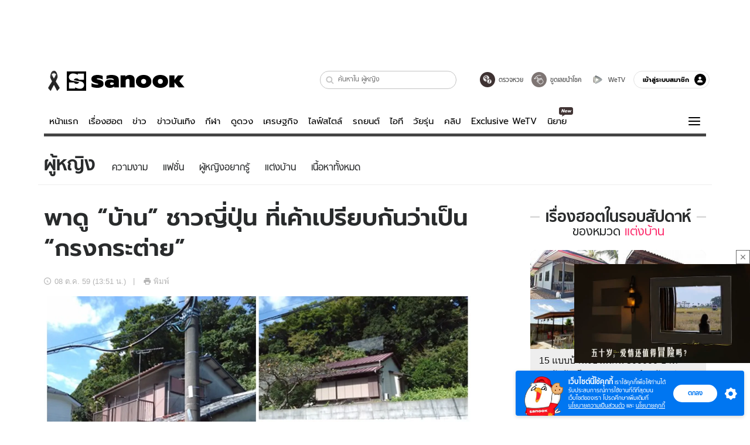

--- FILE ---
content_type: text/html; charset=utf-8
request_url: https://www.sanook.com/women/204165/
body_size: 50523
content:
<!DOCTYPE html><html lang="th" class="isDesktop"><head><meta name="theme-color" content="#ED1C24"/><meta name="robots" content="max-image-preview:large, max-video-preview:-1"/><meta property="fb:app_id" content="1675028022749749"/><meta data-react-helmet="true" name="description" content="เมื่อปีที่แล้วมาดามป้ามีโอกาสโกอินเตอร์ไปเที่ยวญี่ปุ่น (จริงๆ ไปทำงาน) แต่ก็แอบสนใจวิถีชีวิตและความเป็นอยู่ของชาวญี่ปุ่นอยู่ไม่น้อย โดยเฉพาะเมื่อมีโอกาสนั่งรถผ่านตัวเมืองหลวงโตเกียว "/><meta data-react-helmet="true" name="keywords" content="บ้าน,แต่งบ้าน,แบบบ้าน,บ้านชาวญี่ปุ่น,ญี่ปุ่น,จัดสวน,สวน,ต้นไม้,ดอกไม้,บ้านเก่า"/><meta data-react-helmet="true" property="og:description" content="เมื่อปีที่แล้วมาดามป้ามีโอกาสโกอินเตอร์ไปเที่ยวญี่ปุ่น (จริงๆ ไปทำงาน) แต่ก็แอบสนใจวิถีชีวิตและความเป็นอยู่ของชาวญี่ปุ่นอยู่ไม่น้อย โดยเฉพาะเมื่อมีโอกาสนั่งรถผ่านตัวเมืองหลวงโตเกียว "/><meta data-react-helmet="true" property="og:url" content="https://www.sanook.com/women/204165/"/><meta data-react-helmet="true" property="og:image" content="https://s.isanook.com/wo/0/ud/40/204165/204165-thumbnail.jpg?ip/crop/w1200h700/q80/jpg"/><meta data-react-helmet="true" property="og:type" content="article"/><meta data-react-helmet="true" property="og:site_name" content="www.sanook.com/women"/><meta data-react-helmet="true" name="twitter:site" content="@Sanook"/><meta data-react-helmet="true" name="twitter:card" content="summary_large_image"/><meta data-react-helmet="true" property="og:image:secure_url" content="https://s.isanook.com/wo/0/ud/40/204165/204165-thumbnail.jpg?ip/crop/w1200h700/q80/jpg"/><meta data-react-helmet="true" property="og:image:type" content="image/jpeg"/><meta data-react-helmet="true" property="og:image:width" content="1200"/><meta data-react-helmet="true" property="og:image:height" content="700"/><meta data-react-helmet="true" name="twitter:image" content="https://s.isanook.com/wo/0/ud/40/204165/204165-thumbnail.jpg?ip/crop/w1200h700/q80/jpg"/><meta data-react-helmet="true" name="twitter:domain" content="https://www.sanook.com/women/204165/"/><meta data-react-helmet="true" id="tbl_image" name="image" content="https://s.isanook.com/wo/0/ud/40/204165/204165-thumbnail.jpg?ip/crop/w1064h602/q80/webp"/><meta data-react-helmet="true" id="tbl_category" name="category" content="ผู้หญิง/แต่งบ้าน"/><meta data-react-helmet="true" name="published_date" id="tbl_published_date" content="2016-10-08T13:51:00+07:00"/><meta data-react-helmet="true" name="SParse:pageclass" content="article"/><meta data-react-helmet="true" name="SParse:articleid" content="204165"/><meta data-react-helmet="true" name="SParse:publishtime" content="2016-10-08T13:51:00+07:00"/><meta data-react-helmet="true" name="SParse:editor" content="Sanook API"/><meta data-react-helmet="true" name="SParse:source" content="S! Women"/><meta data-react-helmet="true" name="SParse:category" content="แต่งบ้าน:[แบบบ้าน]"/><meta data-react-helmet="true" name="SParse:keyword" content="บ้าน,แต่งบ้าน,แบบบ้าน,บ้านชาวญี่ปุ่น,ญี่ปุ่น,จัดสวน,สวน,ต้นไม้,ดอกไม้,บ้านเก่า"/><link rel="manifest" href="/manifest.json"/><link rel="apple-touch-icon-precomposed" href="https://s.isanook.com/sh/0/di/icon-sanook-144x144-08.png"/><link rel="shortcut icon" href="https://s.isanook.com/sh/0/di/sanook32x32.ico"/><link data-react-helmet="true" rel="image_src" href="https://s.isanook.com/wo/0/ud/40/204165/204165-thumbnail.jpg?ip/crop/w1200h700/q80/jpg"/><link data-react-helmet="true" rel="canonical" href="https://www.sanook.com/women/204165/" class="jsx-2063877150"/><script data-react-helmet="true" type="text/javascript">
          window.GTMFirstLoad = true;
          var objGTMInitialValue = {'contentPageFormat': 'readpage', 'contentChannel': 'women', 'event': undefined, 'contentEditor': 'Sanook API', 'contentSource': 'S! Women', 'articleRead': '1', 'contentUniqueID': '204165', 'contentEditorialType': 'editorial', 'contentPublicationDate': '2016-10-08', 'contentPublicationTime': '13:51', 'contentPartner': 'S! Women', 'contentBrand': undefined, 'contentNumberOfCharacters': '1436', 'contentCategory': 'home', 'contentTagPrimary': 'บ้าน', 'contentTagSecondary': 'แต่งบ้าน', 'contentTags': 'บ้าน, แต่งบ้าน, แบบบ้าน, บ้านชาวญี่ปุ่น, ญี่ปุ่น, จัดสวน, สวน, ต้นไม้, ดอกไม้, บ้านเก่า', 'contentType': 'article'};
          var smiData = document.cookie.match('(^|; )' + 'smimid' + '=([^;]*)');

          objGTMInitialValue.userLogin = smiData === null ? 0 : 1;
          if (smiData && smiData !== null) {
            objGTMInitialValue.userSMI = smiData[2];
            objGTMInitialValue.userID = smiData[2];
          }

          var adsCookieRegex = document.cookie.match('(^|; )' + 'ads_optout' + '=([^;]*)');
          if (adsCookieRegex && adsCookieRegex !== null) {
            objGTMInitialValue.userNonPersonalizedAds = +adsCookieRegex[2];
          }

          dataLayer = [objGTMInitialValue];

          (function(w,d,s,l,i){w[l]=w[l]||[];w[l].push({'gtm.start':
          new Date().getTime(),event:'gtm.js'});var f=d.getElementsByTagName(s)[0],
          j=d.createElement(s),dl=l!='dataLayer'?'&l='+l:'';j.async=true;j.src=
          'https://www.googletagmanager.com/gtm.js?id='+i+dl;f.parentNode.insertBefore(j,f);
          })(window,document,'script','dataLayer','GTM-PNXLXRS');
        </script><script data-react-helmet="true" type="application/ld+json">{"@context":"https://schema.org","@type":"BreadcrumbList","itemListElement":[{"@type":"ListItem","position":1,"name":"Sanook","item":"https://www.sanook.com/"},{"@type":"ListItem","position":2,"name":"women","item":"https://www.sanook.com/women/"},{"@type":"ListItem","position":3,"name":"พาดู “บ้าน” ชาวญี่ปุ่น ที่เค้าเปรียบกันว่าเป็น “กรงกระต่าย”","item":"https://www.sanook.com/women/204165/"}]}</script><script data-react-helmet="true" type="application/ld+json">{"@context":"http://schema.org/","@type":"NewsArticle","mainEntityOfPage":"https://www.sanook.com/women/204165/","headline":"พาดู “บ้าน” ชาวญี่ปุ่น ที่เค้าเปรียบกันว่าเป็น “กรงกระต่าย”","image":["https://s.isanook.com/wo/0/ud/40/204165/204165-thumbnail.jpg","https://s.isanook.com/wo/0/ud/40/204165/204165-thumbnail.jpg?ip/resize/w728/q80/jpg"],"description":"เมื่อปีที่แล้วมาดามป้ามีโอกาสโกอินเตอร์ไปเที่ยวญี่ปุ่น (จริงๆ ไปทำงาน) แต่ก็แอบสนใจวิถีชีวิตและความเป็นอยู่ของชาวญี่ปุ่นอยู่ไม่น้อย โดยเฉพาะเมื่อมีโอกาสนั่งรถผ่านตัวเมืองหลวงโตเกียว ","datePublished":"2016-10-08T13:51:00+07:00","dateModified":"2016-10-08T13:51:00+07:00","author":{"@type":"Person","name":"S! Women","url":"https://www.sanook.com/women/"},"publisher":{"@type":"Organization","name":"Sanook","logo":{"@type":"ImageObject","url":"//s.isanook.com/sr/0/images/logo-new-sanook.png"}}}</script><script type="text/javascript">
          window.THwhitelist = ['women', 'men', 'travel', 'movie', 'health', 'home', 'moshimoshi', 'sport', 'hitech', 'money', 'news', 'game', 'horoscope', 'campus', 'auto', 'music', 'podcasts', 'video', 'feedback', 'dictionary', 'lifestyle', 'it', 'entertain', 'chinanews', 'tastefulthailand'];
          function getPage(whitelist) {
  var loc = document.createElement('a');
  loc.href = window.location.href + '';
  var page = 'sanook';

  var _paths = loc.pathname.split('/');

  var _id = new RegExp('^/(?:.*)/([0-9]+)/').exec(loc.pathname);

  var matchedId = _id !== null && _id[1] > 0;
  const strHoroscope = 'horoscope';
  const horoscopePrefix = page + '.' + strHoroscope;
  var strVideo = 'video';
  var isVideo = _paths[1] === strVideo;

  if (isVideo) {
    var videoPrefix = page + '.' + strVideo + '.';
    var strChannel = 'channel';
    var strClip = 'clip';
    var strPlaylist = 'playlist';
    var strEmbed = 'embed';
    var strAuthAccept = 'auth-accept';
    var strPrivate = 'private';

    if (_paths[2] === strChannel) {
      return videoPrefix + strChannel;
    }

    if (_paths[2] === strAuthAccept) {
      return videoPrefix + strClip + '.' + strPrivate;
    }

    if (matchedId) {
      if (_paths[2] === strClip) {
        if (window.THVideoPrivate) {
          return videoPrefix + strClip + '.' + strPrivate;
        }

        return videoPrefix + strClip;
      } else if (_paths[2] === strPlaylist) {
        return videoPrefix + strPlaylist;
      } else if (_paths[2] === strEmbed) {
        return videoPrefix + strEmbed + '.' + _paths[3];
      }
    }
  }

  var strDictionary = 'dictionary';
  var isDictionary = _paths[1] === strDictionary;

  if (isDictionary) {
    if (_paths[2] === 'dict') {
      if (_paths[3] !== '') {
        var dictPrefix = strDictionary + '.' + 'dict' + '.';

        if (_paths[4] === 'search') {
          return dictPrefix + _paths[3] + '.' + 'search';
        } else {
          return dictPrefix + _paths[3];
        }
      } else {
        return strDictionary + '.dict';
      }
    } else {
      return strDictionary + '.index';
    }
  }

  if (_paths[1] === 'podcasts') {
    if (_paths[2] === 'program') {
      if (_paths[4]) {
        return 'sanook.podcasts.track';
      }

      return 'sanook.podcasts.program';
    }
  }

  if (_paths[1] === 'music') {
    if (_paths[2] === 'event') {
      if (_paths[3]) {
        return 'sanook.music.event.entry';
      }

      return 'sanook.music.event';
    }

    if (_paths[2] === 'liveradio') {
      if (_paths[3]) {
        return 'sanook.music.liveradio.entry';
      }

      return 'sanook.music.liveradio';
    }

    if (_paths[2] === 'chart' || _paths[2] === 'artist' || _paths[2] === 'playlist' || _paths[2] === 'album') {
      return 'sanook.music.' + _paths[2] + '.entry';
    }
  }

  const strFindLuckyNumbers = 'findluckynumbers';
  const isFindLuckyNumbers = _paths[1] === strHoroscope && _paths[2] === strFindLuckyNumbers;
  const regId = /^\d+$/;

  if (isFindLuckyNumbers) {
    let findLuckyNumbersPrefix = horoscopePrefix + '.' + _paths[2];

    if (_paths[3] !== '') {
      findLuckyNumbersPrefix = findLuckyNumbersPrefix + '.' + _paths[3];

      if (_paths[4].match(regId)) {
        return findLuckyNumbersPrefix + '.' + 'result';
      } else if (_paths[4] !== '') {
        return findLuckyNumbersPrefix + '.' + _paths[4];
      } else {
        return findLuckyNumbersPrefix;
      }
    } else {
      return horoscopePrefix + '.' + strFindLuckyNumbers;
    }
  }

  if (matchedId) {
    if (_paths[3] === 'gallery') {
      if (_paths[4] !== '') {
        page = page + '.' + _paths[1] + '.gallery.' + _paths[2];
      } else {
        page = page + '.' + _paths[1] + '.gallery';
      }
    } else {
      page = page + '.' + _paths[1] + '.entry';
    }
  } else {
    if (_paths.length > 4) {
      if (_paths[2] === 'search') {
        page = page + '.' + _paths[1] + '.search';
      } else if (_paths[2] === 'tag') {
        page = page + '.' + _paths[1] + '.tag';
      } else {
        page = page + '.' + _paths[1] + '.' + _paths[2] + '.' + _paths[3];
      }
    } else if (_paths.length > 3) {
      page = page + '.' + _paths[1] + '.' + _paths[2];
    } else if (_paths.length > 2) {
      if ((whitelist || window.THwhitelist).indexOf(_paths[1]) !== -1) {
        page = page + '.' + _paths[1] + '.index';
      } else {
        page = page + '.' + _paths[1] + '.tab';
      }
    } else {
      page = page + '.www.index';
    }
  }

  return page;
}
          window.THFirstLoad = true;
          window.page = getPage();
          ;(function () {
            var hth = document.createElement('script'); hth.type = 'text/javascript'
            hth.async = true
            hth.src = '//lvs2.truehits.in.th/dataa/d0004449.js'
            var s = document.getElementsByTagName('script')[0]; s.parentNode.insertBefore(hth, s)
          })()
        </script><script type="text/javascript">
      (function (s, a, n, o, O, k) {s['SanookAnalyticsObject'] = a; s[a] = s[a] || function () { (s[a].q = s[a].q || []).push(arguments) }, s[a].l = 1 * new Date(); k = O.createElement(n), m = O.getElementsByTagName(n)[0]; k.async = 1; k.src = o; m.parentNode.insertBefore(k, m)})(window, 'snSAL', 'script', 'https://sal.isanook.com/js/a102.js', document)
      snSAL('create', 'SA-8147095-6', 'auto')
    </script><script src="https://cdn.taboola.com/webpush/publishers/1011713/taboola-push-sdk.js" async=""></script><script async="" type="text/javascript" src="https://s.isanook.com/sh/0/js/pubmatic_desktop.1.0.0.js"></script><script async="" type="text/javascript" src="//static.criteo.net/js/ld/publishertag.js"></script><script async="" type="text/javascript" src="https://p3.isanook.com/sh/0/js/beacon.v1.js"></script><script type="text/javascript">
  !function(f,b,e,v,n,t,s)
  {if(f.fbq)return;n=f.fbq=function(){n.callMethod?
  n.callMethod.apply(n,arguments):n.queue.push(arguments)};
  if(!f._fbq)f._fbq=n;n.push=n;n.loaded=!0;n.version='2.0';
  n.queue=[];t=b.createElement(e);t.async=!0;
  t.src=v;s=b.getElementsByTagName(e)[0];
  s.parentNode.insertBefore(t,s)}(window, document,'script',
  'https://connect.facebook.net/en_US/fbevents.js');
  fbq('init', '1489944661112333');
  fbq('track', 'PageView');
    </script><noscript><img height="1" width="1" style="display:none" src="https://www.facebook.com/tr?id=1489944661112333&amp;ev=PageView&amp;noscript=1"/></noscript><script type="text/javascript">
        ;window.NREUM||(NREUM={});NREUM.init={distributed_tracing:{enabled:true},privacy:{cookies_enabled:false},ajax:{deny_list:["bam-cell.nr-data.net"]}};

;NREUM.loader_config={accountID:"497483",trustKey:"497483",agentID:"50994296",licenseKey:"8f062114d3",applicationID:"50891400"};
;NREUM.info={beacon:"bam.nr-data.net",errorBeacon:"bam.nr-data.net",licenseKey:"8f062114d3",applicationID:"50891400",sa:1};
;/*! For license information please see nr-loader-rum-1.246.1.min.js.LICENSE.txt */
(()=>{"use strict";var e,t,n={234:(e,t,n)=>{n.d(t,{P_:()=>h,Mt:()=>m,C5:()=>s,DL:()=>w,OP:()=>j,lF:()=>S,Yu:()=>_,Dg:()=>v,CX:()=>c,GE:()=>A,sU:()=>T});var r=n(8632),i=n(9567);const a={beacon:r.ce.beacon,errorBeacon:r.ce.errorBeacon,licenseKey:void 0,applicationID:void 0,sa:void 0,queueTime:void 0,applicationTime:void 0,ttGuid:void 0,user:void 0,account:void 0,product:void 0,extra:void 0,jsAttributes:{},userAttributes:void 0,atts:void 0,transactionName:void 0,tNamePlain:void 0},o={};function s(e){if(!e)throw new Error("All info objects require an agent identifier!");if(!o[e])throw new Error("Info for ".concat(e," was never set"));return o[e]}function c(e,t){if(!e)throw new Error("All info objects require an agent identifier!");o[e]=(0,i.D)(t,a),(0,r.Qy)(e,o[e],"info")}const d=e=>{if(!e||"string"!=typeof e)return!1;try{document.createDocumentFragment().querySelector(e)}catch{return!1}return!0};var u=n(7056),l=n(50);const f=()=>{const e={mask_selector:"*",block_selector:"[data-nr-block]",mask_input_options:{color:!1,date:!1,"datetime-local":!1,email:!1,month:!1,number:!1,range:!1,search:!1,tel:!1,text:!1,time:!1,url:!1,week:!1,textarea:!1,select:!1,password:!0}};return{feature_flags:[],proxy:{assets:void 0,beacon:void 0},privacy:{cookies_enabled:!0},ajax:{deny_list:void 0,block_internal:!0,enabled:!0,harvestTimeSeconds:10,autoStart:!0},distributed_tracing:{enabled:void 0,exclude_newrelic_header:void 0,cors_use_newrelic_header:void 0,cors_use_tracecontext_headers:void 0,allowed_origins:void 0},session:{domain:void 0,expiresMs:u.oD,inactiveMs:u.Hb},ssl:void 0,obfuscate:void 0,jserrors:{enabled:!0,harvestTimeSeconds:10,autoStart:!0},metrics:{enabled:!0,autoStart:!0},page_action:{enabled:!0,harvestTimeSeconds:30,autoStart:!0},page_view_event:{enabled:!0,autoStart:!0},page_view_timing:{enabled:!0,harvestTimeSeconds:30,long_task:!1,autoStart:!0},session_trace:{enabled:!0,harvestTimeSeconds:10,autoStart:!0},harvest:{tooManyRequestsDelay:60},session_replay:{autoStart:!0,enabled:!1,harvestTimeSeconds:60,sampling_rate:50,error_sampling_rate:50,collect_fonts:!1,inline_images:!1,inline_stylesheet:!0,mask_all_inputs:!0,get mask_text_selector(){return e.mask_selector},set mask_text_selector(t){d(t)?e.mask_selector=t+",[data-nr-mask]":null===t?e.mask_selector=t:(0,l.Z)("An invalid session_replay.mask_selector was provided and will not be used",t)},get block_class(){return"nr-block"},get ignore_class(){return"nr-ignore"},get mask_text_class(){return"nr-mask"},get block_selector(){return e.block_selector},set block_selector(t){d(t)?e.block_selector+=",".concat(t):""!==t&&(0,l.Z)("An invalid session_replay.block_selector was provided and will not be used",t)},get mask_input_options(){return e.mask_input_options},set mask_input_options(t){t&&"object"==typeof t?e.mask_input_options={...t,password:!0}:(0,l.Z)("An invalid session_replay.mask_input_option was provided and will not be used",t)}},spa:{enabled:!0,harvestTimeSeconds:10,autoStart:!0}}},g={},p="All configuration objects require an agent identifier!";function h(e){if(!e)throw new Error(p);if(!g[e])throw new Error("Configuration for ".concat(e," was never set"));return g[e]}function v(e,t){if(!e)throw new Error(p);g[e]=(0,i.D)(t,f()),(0,r.Qy)(e,g[e],"config")}function m(e,t){if(!e)throw new Error(p);var n=h(e);if(n){for(var r=t.split("."),i=0;i<r.length-1;i++)if("object"!=typeof(n=n[r[i]]))return;n=n[r[r.length-1]]}return n}const b={accountID:void 0,trustKey:void 0,agentID:void 0,licenseKey:void 0,applicationID:void 0,xpid:void 0},y={};function w(e){if(!e)throw new Error("All loader-config objects require an agent identifier!");if(!y[e])throw new Error("LoaderConfig for ".concat(e," was never set"));return y[e]}function A(e,t){if(!e)throw new Error("All loader-config objects require an agent identifier!");y[e]=(0,i.D)(t,b),(0,r.Qy)(e,y[e],"loader_config")}const _=(0,r.mF)().o;var x=n(385),D=n(6818);const k={buildEnv:D.Re,customTransaction:void 0,disabled:!1,distMethod:D.gF,isolatedBacklog:!1,loaderType:void 0,maxBytes:3e4,offset:Math.floor(x._A?.performance?.timeOrigin||x._A?.performance?.timing?.navigationStart||Date.now()),onerror:void 0,origin:""+x._A.location,ptid:void 0,releaseIds:{},session:void 0,xhrWrappable:"function"==typeof x._A.XMLHttpRequest?.prototype?.addEventListener,version:D.q4,denyList:void 0},E={};function j(e){if(!e)throw new Error("All runtime objects require an agent identifier!");if(!E[e])throw new Error("Runtime for ".concat(e," was never set"));return E[e]}function T(e,t){if(!e)throw new Error("All runtime objects require an agent identifier!");E[e]=(0,i.D)(t,k),(0,r.Qy)(e,E[e],"runtime")}function S(e){return function(e){try{const t=s(e);return!!t.licenseKey&&!!t.errorBeacon&&!!t.applicationID}catch(e){return!1}}(e)}},9567:(e,t,n)=>{n.d(t,{D:()=>i});var r=n(50);function i(e,t){try{if(!e||"object"!=typeof e)return(0,r.Z)("Setting a Configurable requires an object as input");if(!t||"object"!=typeof t)return(0,r.Z)("Setting a Configurable requires a model to set its initial properties");const n=Object.create(Object.getPrototypeOf(t),Object.getOwnPropertyDescriptors(t)),a=0===Object.keys(n).length?e:n;for(let o in a)if(void 0!==e[o])try{Array.isArray(e[o])&&Array.isArray(t[o])?n[o]=Array.from(new Set([...e[o],...t[o]])):"object"==typeof e[o]&&"object"==typeof t[o]?n[o]=i(e[o],t[o]):n[o]=e[o]}catch(e){(0,r.Z)("An error occurred while setting a property of a Configurable",e)}return n}catch(e){(0,r.Z)("An error occured while setting a Configurable",e)}}},6818:(e,t,n)=>{n.d(t,{Re:()=>i,gF:()=>a,q4:()=>r});const r="1.246.1",i="PROD",a="CDN"},385:(e,t,n)=>{n.d(t,{Nk:()=>u,Tt:()=>s,_A:()=>a,cv:()=>l,iS:()=>o,il:()=>r,ux:()=>c,v6:()=>i,w1:()=>d});const r="undefined"!=typeof window&&!!window.document,i="undefined"!=typeof WorkerGlobalScope&&("undefined"!=typeof self&&self instanceof WorkerGlobalScope&&self.navigator instanceof WorkerNavigator||"undefined"!=typeof globalThis&&globalThis instanceof WorkerGlobalScope&&globalThis.navigator instanceof WorkerNavigator),a=r?window:"undefined"!=typeof WorkerGlobalScope&&("undefined"!=typeof self&&self instanceof WorkerGlobalScope&&self||"undefined"!=typeof globalThis&&globalThis instanceof WorkerGlobalScope&&globalThis),o=Boolean("hidden"===a?.document?.visibilityState),s=(a?.location,/iPad|iPhone|iPod/.test(a.navigator?.userAgent)),c=s&&"undefined"==typeof SharedWorker,d=((()=>{const e=a.navigator?.userAgent?.match(/Firefox[/s](d+.d+)/);Array.isArray(e)&&e.length>=2&&e[1]})(),Boolean(r&&window.document.documentMode)),u=!!a.navigator?.sendBeacon,l=Math.floor(a?.performance?.timeOrigin||a?.performance?.timing?.navigationStart||Date.now())},1117:(e,t,n)=>{n.d(t,{w:()=>a});var r=n(50);const i={agentIdentifier:"",ee:void 0};class a{constructor(e){try{if("object"!=typeof e)return(0,r.Z)("shared context requires an object as input");this.sharedContext={},Object.assign(this.sharedContext,i),Object.entries(e).forEach((e=>{let[t,n]=e;Object.keys(i).includes(t)&&(this.sharedContext[t]=n)}))}catch(e){(0,r.Z)("An error occured while setting SharedContext",e)}}}},8e3:(e,t,n)=>{n.d(t,{L:()=>u,R:()=>c});var r=n(8325),i=n(1284),a=n(4322),o=n(3325);const s={};function c(e,t){const n={staged:!1,priority:o.p[t]||0};d(e),s[e].get(t)||s[e].set(t,n)}function d(e){e&&(s[e]||(s[e]=new Map))}function u(){let e=arguments.length>0&&void 0!==arguments[0]?arguments[0]:"",t=arguments.length>1&&void 0!==arguments[1]?arguments[1]:"feature";if(d(e),!e||!s[e].get(t))return o(t);s[e].get(t).staged=!0;const n=[...s[e]];function o(t){const n=e?r.ee.get(e):r.ee,o=a.X.handlers;if(n.backlog&&o){var s=n.backlog[t],c=o[t];if(c){for(var d=0;s&&d<s.length;++d)l(s[d],c);(0,i.D)(c,(function(e,t){(0,i.D)(t,(function(t,n){n[0].on(e,n[1])}))}))}delete o[t],n.backlog[t]=null,n.emit("drain-"+t,[])}}n.every((e=>{let[t,n]=e;return n.staged}))&&(n.sort(((e,t)=>e[1].priority-t[1].priority)),n.forEach((t=>{let[n]=t;s[e].delete(n),o(n)})))}function l(e,t){var n=e[1];(0,i.D)(t[n],(function(t,n){var r=e[0];if(n[0]===r){var i=n[1],a=e[3],o=e[2];i.apply(a,o)}}))}},8325:(e,t,n)=>{n.d(t,{A:()=>c,ee:()=>d});var r=n(8632),i=n(2210),a=n(234);class o{constructor(e){this.contextId=e}}var s=n(3117);const c="nr@context:".concat(s.a),d=function e(t,n){var r={},s={},u={},f=!1;try{f=16===n.length&&(0,a.OP)(n).isolatedBacklog}catch(e){}var g={on:h,addEventListener:h,removeEventListener:function(e,t){var n=r[e];if(!n)return;for(var i=0;i<n.length;i++)n[i]===t&&n.splice(i,1)},emit:function(e,n,r,i,a){!1!==a&&(a=!0);if(d.aborted&&!i)return;t&&a&&t.emit(e,n,r);for(var o=p(r),c=v(e),u=c.length,l=0;l<u;l++)c[l].apply(o,n);var f=b()[s[e]];f&&f.push([g,e,n,o]);return o},get:m,listeners:v,context:p,buffer:function(e,t){const n=b();if(t=t||"feature",g.aborted)return;Object.entries(e||{}).forEach((e=>{let[r,i]=e;s[i]=t,t in n||(n[t]=[])}))},abort:l,aborted:!1,isBuffering:function(e){return!!b()[s[e]]},debugId:n,backlog:f?{}:t&&"object"==typeof t.backlog?t.backlog:{}};return g;function p(e){return e&&e instanceof o?e:e?(0,i.X)(e,c,(()=>new o(c))):new o(c)}function h(e,t){r[e]=v(e).concat(t)}function v(e){return r[e]||[]}function m(t){return u[t]=u[t]||e(g,t)}function b(){return g.backlog}}(void 0,"globalEE"),u=(0,r.fP)();function l(){d.aborted=!0,d.backlog={}}u.ee||(u.ee=d)},5546:(e,t,n)=>{n.d(t,{E:()=>r,p:()=>i});var r=n(8325).ee.get("handle");function i(e,t,n,i,a){a?(a.buffer([e],i),a.emit(e,t,n)):(r.buffer([e],i),r.emit(e,t,n))}},4322:(e,t,n)=>{n.d(t,{X:()=>a});var r=n(5546);a.on=o;var i=a.handlers={};function a(e,t,n,a){o(a||r.E,i,e,t,n)}function o(e,t,n,i,a){a||(a="feature"),e||(e=r.E);var o=t[a]=t[a]||{};(o[n]=o[n]||[]).push([e,i])}},3239:(e,t,n)=>{n.d(t,{bP:()=>s,iz:()=>c,m$:()=>o});var r=n(385);let i=!1,a=!1;try{const e={get passive(){return i=!0,!1},get signal(){return a=!0,!1}};r._A.addEventListener("test",null,e),r._A.removeEventListener("test",null,e)}catch(e){}function o(e,t){return i||a?{capture:!!e,passive:i,signal:t}:!!e}function s(e,t){let n=arguments.length>2&&void 0!==arguments[2]&&arguments[2],r=arguments.length>3?arguments[3]:void 0;window.addEventListener(e,t,o(n,r))}function c(e,t){let n=arguments.length>2&&void 0!==arguments[2]&&arguments[2],r=arguments.length>3?arguments[3]:void 0;document.addEventListener(e,t,o(n,r))}},3117:(e,t,n)=>{n.d(t,{a:()=>r});const r=(0,n(4402).Rl)()},4402:(e,t,n)=>{n.d(t,{Rl:()=>o,ky:()=>s});var r=n(385);const i="xxxxxxxx-xxxx-4xxx-yxxx-xxxxxxxxxxxx";function a(e,t){return e?15&e[t]:16*Math.random()|0}function o(){const e=r._A?.crypto||r._A?.msCrypto;let t,n=0;return e&&e.getRandomValues&&(t=e.getRandomValues(new Uint8Array(31))),i.split("").map((e=>"x"===e?a(t,++n).toString(16):"y"===e?(3&a()|8).toString(16):e)).join("")}function s(e){const t=r._A?.crypto||r._A?.msCrypto;let n,i=0;t&&t.getRandomValues&&(n=t.getRandomValues(new Uint8Array(31)));const o=[];for(var s=0;s<e;s++)o.push(a(n,++i).toString(16));return o.join("")}},7056:(e,t,n)=>{n.d(t,{Bq:()=>r,Hb:()=>a,oD:()=>i});const r="NRBA",i=144e5,a=18e5},7894:(e,t,n)=>{function r(){return Math.round(performance.now())}n.d(t,{z:()=>r})},50:(e,t,n)=>{function r(e,t){"function"==typeof console.warn&&(console.warn("New Relic: ".concat(e)),t&&console.warn(t))}n.d(t,{Z:()=>r})},2587:(e,t,n)=>{n.d(t,{N:()=>c,T:()=>d});var r=n(8325),i=n(5546),a=n(3325);const o={stn:[a.D.sessionTrace],err:[a.D.jserrors,a.D.metrics],ins:[a.D.pageAction],spa:[a.D.spa],sr:[a.D.sessionReplay,a.D.sessionTrace]},s=new Set;function c(e,t){const n=r.ee.get(t);e&&"object"==typeof e&&(s.has(t)||Object.entries(e).forEach((e=>{let[t,r]=e;o[t]?o[t].forEach((e=>{r?(0,i.p)("feat-"+t,[],void 0,e,n):(0,i.p)("block-"+t,[],void 0,e,n),(0,i.p)("rumresp-"+t,[Boolean(r)],void 0,e,n)})):r&&(0,i.p)("feat-"+t,[],void 0,void 0,n),d[t]=Boolean(r)})),Object.keys(o).forEach((e=>{void 0===d[e]&&(o[e]?.forEach((t=>(0,i.p)("rumresp-"+e,[!1],void 0,t,n))),d[e]=!1)})),s.add(t))}const d={}},2210:(e,t,n)=>{n.d(t,{X:()=>i});var r=Object.prototype.hasOwnProperty;function i(e,t,n){if(r.call(e,t))return e[t];var i=n();if(Object.defineProperty&&Object.keys)try{return Object.defineProperty(e,t,{value:i,writable:!0,enumerable:!1}),i}catch(e){}return e[t]=i,i}},1284:(e,t,n)=>{n.d(t,{D:()=>r});const r=(e,t)=>Object.entries(e||{}).map((e=>{let[n,r]=e;return t(n,r)}))},4351:(e,t,n)=>{n.d(t,{P:()=>a});var r=n(8325);const i=()=>{const e=new WeakSet;return(t,n)=>{if("object"==typeof n&&null!==n){if(e.has(n))return;e.add(n)}return n}};function a(e){try{return JSON.stringify(e,i())}catch(e){try{r.ee.emit("internal-error",[e])}catch(e){}}}},3960:(e,t,n)=>{n.d(t,{K:()=>o,b:()=>a});var r=n(3239);function i(){return"undefined"==typeof document||"complete"===document.readyState}function a(e,t){if(i())return e();(0,r.bP)("load",e,t)}function o(e){if(i())return e();(0,r.iz)("DOMContentLoaded",e)}},8632:(e,t,n)=>{n.d(t,{EZ:()=>d,Qy:()=>c,ce:()=>a,fP:()=>o,gG:()=>u,mF:()=>s});var r=n(7894),i=n(385);const a={beacon:"bam.nr-data.net",errorBeacon:"bam.nr-data.net"};function o(){return i._A.NREUM||(i._A.NREUM={}),void 0===i._A.newrelic&&(i._A.newrelic=i._A.NREUM),i._A.NREUM}function s(){let e=o();return e.o||(e.o={ST:i._A.setTimeout,SI:i._A.setImmediate,CT:i._A.clearTimeout,XHR:i._A.XMLHttpRequest,REQ:i._A.Request,EV:i._A.Event,PR:i._A.Promise,MO:i._A.MutationObserver,FETCH:i._A.fetch}),e}function c(e,t,n){let i=o();const a=i.initializedAgents||{},s=a[e]||{};return Object.keys(s).length||(s.initializedAt={ms:(0,r.z)(),date:new Date}),i.initializedAgents={...a,[e]:{...s,[n]:t}},i}function d(e,t){o()[e]=t}function u(){return function(){let e=o();const t=e.info||{};e.info={beacon:a.beacon,errorBeacon:a.errorBeacon,...t}}(),function(){let e=o();const t=e.init||{};e.init={...t}}(),s(),function(){let e=o();const t=e.loader_config||{};e.loader_config={...t}}(),o()}},7956:(e,t,n)=>{n.d(t,{N:()=>i});var r=n(3239);function i(e){let t=arguments.length>1&&void 0!==arguments[1]&&arguments[1],n=arguments.length>2?arguments[2]:void 0,i=arguments.length>3?arguments[3]:void 0;(0,r.iz)("visibilitychange",(function(){if(t)return void("hidden"===document.visibilityState&&e());e(document.visibilityState)}),n,i)}},3081:(e,t,n)=>{n.d(t,{gF:()=>a,mY:()=>i,t9:()=>r,vz:()=>s,xS:()=>o});const r=n(3325).D.metrics,i="sm",a="cm",o="storeSupportabilityMetrics",s="storeEventMetrics"},7633:(e,t,n)=>{n.d(t,{t:()=>r});const r=n(3325).D.pageViewEvent},9251:(e,t,n)=>{n.d(t,{t:()=>r});const r=n(3325).D.pageViewTiming},5938:(e,t,n)=>{n.d(t,{W:()=>i});var r=n(8325);class i{constructor(e,t,n){this.agentIdentifier=e,this.aggregator=t,this.ee=r.ee.get(e),this.featureName=n,this.blocked=!1}}},7530:(e,t,n)=>{n.d(t,{j:()=>b});var r=n(3325),i=n(234),a=n(5546),o=n(8325),s=n(7894),c=n(8e3),d=n(3960),u=n(385),l=n(50),f=n(3081),g=n(8632);function p(){const e=(0,g.gG)();["setErrorHandler","finished","addToTrace","addRelease","addPageAction","setCurrentRouteName","setPageViewName","setCustomAttribute","interaction","noticeError","setUserId","setApplicationVersion","start"].forEach((t=>{e[t]=function(){for(var n=arguments.length,r=new Array(n),i=0;i<n;i++)r[i]=arguments[i];return function(t){for(var n=arguments.length,r=new Array(n>1?n-1:0),i=1;i<n;i++)r[i-1]=arguments[i];let a=[];return Object.values(e.initializedAgents).forEach((e=>{e.exposed&&e.api[t]&&a.push(e.api[t](...r))})),a.length>1?a:a[0]}(t,...r)}}))}var h=n(2587);const v=e=>{const t=e.startsWith("http");e+="/",n.p=t?e:"https://"+e};let m=!1;function b(e){let t=arguments.length>1&&void 0!==arguments[1]?arguments[1]:{},b=arguments.length>2?arguments[2]:void 0,y=arguments.length>3?arguments[3]:void 0,{init:w,info:A,loader_config:_,runtime:x={loaderType:b},exposed:D=!0}=t;const k=(0,g.gG)();A||(w=k.init,A=k.info,_=k.loader_config),(0,i.Dg)(e,w||{}),(0,i.GE)(e,_||{}),A.jsAttributes??={},u.v6&&(A.jsAttributes.isWorker=!0),(0,i.CX)(e,A);const E=(0,i.P_)(e),j=[A.beacon,A.errorBeacon];m||(m=!0,E.proxy.assets&&(v(E.proxy.assets),j.push(E.proxy.assets)),E.proxy.beacon&&j.push(E.proxy.beacon)),x.denyList=[...E.ajax.deny_list||[],...E.ajax.block_internal?j:[]],(0,i.sU)(e,x),p();const T=function(e,t){t||(0,c.R)(e,"api");const g={};var p=o.ee.get(e),h=p.get("tracer"),v="api-",m=v+"ixn-";function b(t,n,r,a){const o=(0,i.C5)(e);return null===n?delete o.jsAttributes[t]:(0,i.CX)(e,{...o,jsAttributes:{...o.jsAttributes,[t]:n}}),A(v,r,!0,a||null===n?"session":void 0)(t,n)}function y(){}["setErrorHandler","finished","addToTrace","addRelease"].forEach((e=>{g[e]=A(v,e,!0,"api")})),g.addPageAction=A(v,"addPageAction",!0,r.D.pageAction),g.setCurrentRouteName=A(v,"routeName",!0,r.D.spa),g.setPageViewName=function(t,n){if("string"==typeof t)return"/"!==t.charAt(0)&&(t="/"+t),(0,i.OP)(e).customTransaction=(n||"http://custom.transaction")+t,A(v,"setPageViewName",!0)()},g.setCustomAttribute=function(e,t){let n=arguments.length>2&&void 0!==arguments[2]&&arguments[2];if("string"==typeof e){if(["string","number","boolean"].includes(typeof t)||null===t)return b(e,t,"setCustomAttribute",n);(0,l.Z)("Failed to execute setCustomAttribute.\nNon-null value must be a string, number or boolean type, but a type of <".concat(typeof t,"> was provided."))}else(0,l.Z)("Failed to execute setCustomAttribute.\nName must be a string type, but a type of <".concat(typeof e,"> was provided."))},g.setUserId=function(e){if("string"==typeof e||null===e)return b("enduser.id",e,"setUserId",!0);(0,l.Z)("Failed to execute setUserId.\nNon-null value must be a string type, but a type of <".concat(typeof e,"> was provided."))},g.setApplicationVersion=function(e){if("string"==typeof e||null===e)return b("application.version",e,"setApplicationVersion",!1);(0,l.Z)("Failed to execute setApplicationVersion. Expected <String | null>, but got <".concat(typeof e,">."))},g.start=e=>{try{const t=e?"defined":"undefined";(0,a.p)(f.xS,["API/start/".concat(t,"/called")],void 0,r.D.metrics,p);const n=Object.values(r.D);if(void 0===e)e=n;else{if((e=Array.isArray(e)&&e.length?e:[e]).some((e=>!n.includes(e))))return(0,l.Z)("Invalid feature name supplied. Acceptable feature names are: ".concat(n));e.includes(r.D.pageViewEvent)||e.push(r.D.pageViewEvent)}e.forEach((e=>{p.emit("".concat(e,"-opt-in"))}))}catch(e){(0,l.Z)("An unexpected issue occurred",e)}},g.interaction=function(){return(new y).get()};var w=y.prototype={createTracer:function(e,t){var n={},i=this,o="function"==typeof t;return(0,a.p)(m+"tracer",[(0,s.z)(),e,n],i,r.D.spa,p),function(){if(h.emit((o?"":"no-")+"fn-start",[(0,s.z)(),i,o],n),o)try{return t.apply(this,arguments)}catch(e){throw h.emit("fn-err",[arguments,this,e],n),e}finally{h.emit("fn-end",[(0,s.z)()],n)}}}};function A(e,t,n,i){return function(){return(0,a.p)(f.xS,["API/"+t+"/called"],void 0,r.D.metrics,p),i&&(0,a.p)(e+t,[(0,s.z)(),...arguments],n?null:this,i,p),n?void 0:this}}function _(){n.e(75).then(n.bind(n,7438)).then((t=>{let{setAPI:n}=t;n(e),(0,c.L)(e,"api")})).catch((()=>(0,l.Z)("Downloading runtime APIs failed...")))}return["actionText","setName","setAttribute","save","ignore","onEnd","getContext","end","get"].forEach((e=>{w[e]=A(m,e,void 0,r.D.spa)})),g.noticeError=function(e,t){"string"==typeof e&&(e=new Error(e)),(0,a.p)(f.xS,["API/noticeError/called"],void 0,r.D.metrics,p),(0,a.p)("err",[e,(0,s.z)(),!1,t],void 0,r.D.jserrors,p)},u.il?(0,d.b)((()=>_()),!0):_(),g}(e,y);return(0,g.Qy)(e,T,"api"),(0,g.Qy)(e,D,"exposed"),(0,g.EZ)("activatedFeatures",h.T),T}},3325:(e,t,n)=>{n.d(t,{D:()=>r,p:()=>i});const r={ajax:"ajax",jserrors:"jserrors",metrics:"metrics",pageAction:"page_action",pageViewEvent:"page_view_event",pageViewTiming:"page_view_timing",sessionReplay:"session_replay",sessionTrace:"session_trace",spa:"spa"},i={[r.pageViewEvent]:1,[r.pageViewTiming]:2,[r.metrics]:3,[r.jserrors]:4,[r.ajax]:5,[r.sessionTrace]:6,[r.pageAction]:7,[r.spa]:8,[r.sessionReplay]:9}}},r={};function i(e){var t=r[e];if(void 0!==t)return t.exports;var a=r[e]={exports:{}};return n[e](a,a.exports,i),a.exports}i.m=n,i.d=(e,t)=>{for(var n in t)i.o(t,n)&&!i.o(e,n)&&Object.defineProperty(e,n,{enumerable:!0,get:t[n]})},i.f={},i.e=e=>Promise.all(Object.keys(i.f).reduce(((t,n)=>(i.f[n](e,t),t)),[])),i.u=e=>"nr-rum-1.246.1.min.js",i.o=(e,t)=>Object.prototype.hasOwnProperty.call(e,t),e={},t="NRBA-1.246.1.PROD:",i.l=(n,r,a,o)=>{if(e[n])e[n].push(r);else{var s,c;if(void 0!==a)for(var d=document.getElementsByTagName("script"),u=0;u<d.length;u++){var l=d[u];if(l.getAttribute("src")==n||l.getAttribute("data-webpack")==t+a){s=l;break}}s||(c=!0,(s=document.createElement("script")).charset="utf-8",s.timeout=120,i.nc&&s.setAttribute("nonce",i.nc),s.setAttribute("data-webpack",t+a),s.src=n),e[n]=[r];var f=(t,r)=>{s.onerror=s.onload=null,clearTimeout(g);var i=e[n];if(delete e[n],s.parentNode&&s.parentNode.removeChild(s),i&&i.forEach((e=>e(r))),t)return t(r)},g=setTimeout(f.bind(null,void 0,{type:"timeout",target:s}),12e4);s.onerror=f.bind(null,s.onerror),s.onload=f.bind(null,s.onload),c&&document.head.appendChild(s)}},i.r=e=>{"undefined"!=typeof Symbol&&Symbol.toStringTag&&Object.defineProperty(e,Symbol.toStringTag,{value:"Module"}),Object.defineProperty(e,"__esModule",{value:!0})},i.p="https://js-agent.newrelic.com/",(()=>{var e={50:0,832:0};i.f.j=(t,n)=>{var r=i.o(e,t)?e[t]:void 0;if(0!==r)if(r)n.push(r[2]);else{var a=new Promise(((n,i)=>r=e[t]=[n,i]));n.push(r[2]=a);var o=i.p+i.u(t),s=new Error;i.l(o,(n=>{if(i.o(e,t)&&(0!==(r=e[t])&&(e[t]=void 0),r)){var a=n&&("load"===n.type?"missing":n.type),o=n&&n.target&&n.target.src;s.message="Loading chunk "+t+" failed.\n("+a+": "+o+")",s.name="ChunkLoadError",s.type=a,s.request=o,r[1](s)}}),"chunk-"+t,t)}};var t=(t,n)=>{var r,a,[o,s,c]=n,d=0;if(o.some((t=>0!==e[t]))){for(r in s)i.o(s,r)&&(i.m[r]=s[r]);if(c)c(i)}for(t&&t(n);d<o.length;d++)a=o[d],i.o(e,a)&&e[a]&&e[a][0](),e[a]=0},n=self["webpackChunk:NRBA-1.246.1.PROD"]=self["webpackChunk:NRBA-1.246.1.PROD"]||[];n.forEach(t.bind(null,0)),n.push=t.bind(null,n.push.bind(n))})(),(()=>{var e=i(50);class t{addPageAction(t,n){(0,e.Z)("Call to agent api addPageAction failed. The page action feature is not currently initialized.")}setPageViewName(t,n){(0,e.Z)("Call to agent api setPageViewName failed. The page view feature is not currently initialized.")}setCustomAttribute(t,n,r){(0,e.Z)("Call to agent api setCustomAttribute failed. The js errors feature is not currently initialized.")}noticeError(t,n){(0,e.Z)("Call to agent api noticeError failed. The js errors feature is not currently initialized.")}setUserId(t){(0,e.Z)("Call to agent api setUserId failed. The js errors feature is not currently initialized.")}setApplicationVersion(t){(0,e.Z)("Call to agent api setApplicationVersion failed. The agent is not currently initialized.")}setErrorHandler(t){(0,e.Z)("Call to agent api setErrorHandler failed. The js errors feature is not currently initialized.")}finished(t){(0,e.Z)("Call to agent api finished failed. The page action feature is not currently initialized.")}addRelease(t,n){(0,e.Z)("Call to agent api addRelease failed. The js errors feature is not currently initialized.")}start(t){(0,e.Z)("Call to agent api addRelease failed. The agent is not currently initialized.")}}var n=i(3325),r=i(234);const a=Object.values(n.D);function o(e){const t={};return a.forEach((n=>{t[n]=function(e,t){return!1!==(0,r.Mt)(t,"".concat(e,".enabled"))}(n,e)})),t}var s=i(7530);var c=i(8e3),d=i(5938),u=i(3960),l=i(385);class f extends d.W{constructor(e,t,n){let i=!(arguments.length>3&&void 0!==arguments[3])||arguments[3];super(e,t,n),this.auto=i,this.abortHandler=void 0,this.featAggregate=void 0,this.onAggregateImported=void 0,!1===(0,r.Mt)(this.agentIdentifier,"".concat(this.featureName,".autoStart"))&&(this.auto=!1),this.auto&&(0,c.R)(e,n)}importAggregator(){let t=arguments.length>0&&void 0!==arguments[0]?arguments[0]:{};if(this.featAggregate)return;if(!this.auto)return void this.ee.on("".concat(this.featureName,"-opt-in"),(()=>{(0,c.R)(this.agentIdentifier,this.featureName),this.auto=!0,this.importAggregator()}));const n=l.il&&!0===(0,r.Mt)(this.agentIdentifier,"privacy.cookies_enabled");let a;this.onAggregateImported=new Promise((e=>{a=e}));const o=async()=>{let r;try{if(n){const{setupAgentSession:e}=await i.e(75).then(i.bind(i,3228));r=e(this.agentIdentifier)}}catch(t){(0,e.Z)("A problem occurred when starting up session manager. This page will not start or extend any session.",t)}try{if(!this.shouldImportAgg(this.featureName,r))return(0,c.L)(this.agentIdentifier,this.featureName),void a(!1);const{lazyFeatureLoader:e}=await i.e(75).then(i.bind(i,8582)),{Aggregate:n}=await e(this.featureName,"aggregate");this.featAggregate=new n(this.agentIdentifier,this.aggregator,t),a(!0)}catch(t){(0,e.Z)("Downloading and initializing ".concat(this.featureName," failed..."),t),this.abortHandler?.(),(0,c.L)(this.agentIdentifier,this.featureName),a(!1)}};l.il?(0,u.b)((()=>o()),!0):o()}shouldImportAgg(e,t){return e!==n.D.sessionReplay||!!r.Yu.MO&&(!1!==(0,r.Mt)(this.agentIdentifier,"session_trace.enabled")&&(!!t?.isNew||!!t?.state.sessionReplayMode))}}var g=i(7633);class p extends f{static featureName=g.t;constructor(e,t){let n=!(arguments.length>2&&void 0!==arguments[2])||arguments[2];super(e,t,g.t,n),this.importAggregator()}}var h=i(1117),v=i(1284);class m extends h.w{constructor(e){super(e),this.aggregatedData={}}store(e,t,n,r,i){var a=this.getBucket(e,t,n,i);return a.metrics=function(e,t){t||(t={count:0});return t.count+=1,(0,v.D)(e,(function(e,n){t[e]=b(n,t[e])})),t}(r,a.metrics),a}merge(e,t,n,r,i){var a=this.getBucket(e,t,r,i);if(a.metrics){var o=a.metrics;o.count+=n.count,(0,v.D)(n,(function(e,t){if("count"!==e){var r=o[e],i=n[e];i&&!i.c?o[e]=b(i.t,r):o[e]=function(e,t){if(!t)return e;t.c||(t=y(t.t));return t.min=Math.min(e.min,t.min),t.max=Math.max(e.max,t.max),t.t+=e.t,t.sos+=e.sos,t.c+=e.c,t}(i,o[e])}}))}else a.metrics=n}storeMetric(e,t,n,r){var i=this.getBucket(e,t,n);return i.stats=b(r,i.stats),i}getBucket(e,t,n,r){this.aggregatedData[e]||(this.aggregatedData[e]={});var i=this.aggregatedData[e][t];return i||(i=this.aggregatedData[e][t]={params:n||{}},r&&(i.custom=r)),i}get(e,t){return t?this.aggregatedData[e]&&this.aggregatedData[e][t]:this.aggregatedData[e]}take(e){for(var t={},n="",r=!1,i=0;i<e.length;i++)t[n=e[i]]=w(this.aggregatedData[n]),t[n].length&&(r=!0),delete this.aggregatedData[n];return r?t:null}}function b(e,t){return null==e?function(e){e?e.c++:e={c:1};return e}(t):t?(t.c||(t=y(t.t)),t.c+=1,t.t+=e,t.sos+=e*e,e>t.max&&(t.max=e),e<t.min&&(t.min=e),t):{t:e}}function y(e){return{t:e,min:e,max:e,sos:e*e,c:1}}function w(e){return"object"!=typeof e?[]:(0,v.D)(e,A)}function A(e,t){return t}var _=i(8632),x=i(4402),D=i(4351);var k=i(5546),E=i(7956),j=i(3239),T=i(7894),S=i(9251);class N extends f{static featureName=S.t;constructor(e,t){let n=!(arguments.length>2&&void 0!==arguments[2])||arguments[2];super(e,t,S.t,n),l.il&&((0,E.N)((()=>(0,k.p)("docHidden",[(0,T.z)()],void 0,S.t,this.ee)),!0),(0,j.bP)("pagehide",(()=>(0,k.p)("winPagehide",[(0,T.z)()],void 0,S.t,this.ee))),this.importAggregator())}}var C=i(3081);class P extends f{static featureName=C.t9;constructor(e,t){let n=!(arguments.length>2&&void 0!==arguments[2])||arguments[2];super(e,t,C.t9,n),this.importAggregator()}}new class extends t{constructor(t){let n=arguments.length>1&&void 0!==arguments[1]?arguments[1]:(0,x.ky)(16);super(),l._A?(this.agentIdentifier=n,this.sharedAggregator=new m({agentIdentifier:this.agentIdentifier}),this.features={},this.desiredFeatures=new Set(t.features||[]),this.desiredFeatures.add(p),Object.assign(this,(0,s.j)(this.agentIdentifier,t,t.loaderType||"agent")),this.run()):(0,e.Z)("Failed to initial the agent. Could not determine the runtime environment.")}get config(){return{info:(0,r.C5)(this.agentIdentifier),init:(0,r.P_)(this.agentIdentifier),loader_config:(0,r.DL)(this.agentIdentifier),runtime:(0,r.OP)(this.agentIdentifier)}}run(){const t="features";try{const r=o(this.agentIdentifier),i=[...this.desiredFeatures];i.sort(((e,t)=>n.p[e.featureName]-n.p[t.featureName])),i.forEach((t=>{if(r[t.featureName]||t.featureName===n.D.pageViewEvent){const i=function(e){switch(e){case n.D.ajax:return[n.D.jserrors];case n.D.sessionTrace:return[n.D.ajax,n.D.pageViewEvent];case n.D.sessionReplay:return[n.D.sessionTrace];case n.D.pageViewTiming:return[n.D.pageViewEvent];default:return[]}}(t.featureName);i.every((e=>r[e]))||(0,e.Z)("".concat(t.featureName," is enabled but one or more dependent features has been disabled (").concat((0,D.P)(i),"). This may cause unintended consequences or missing data...")),this.features[t.featureName]=new t(this.agentIdentifier,this.sharedAggregator)}})),(0,_.Qy)(this.agentIdentifier,this.features,t)}catch(n){(0,e.Z)("Failed to initialize all enabled instrument classes (agent aborted) -",n);for(const e in this.features)this.features[e].abortHandler?.();const r=(0,_.fP)();return delete r.initializedAgents[this.agentIdentifier]?.api,delete r.initializedAgents[this.agentIdentifier]?.[t],delete this.sharedAggregator,r.ee?.abort(),delete r.ee?.get(this.agentIdentifier),!1}}addToTrace(t){(0,e.Z)("Call to agent api addToTrace failed. The session trace feature is not currently initialized.")}setCurrentRouteName(t){(0,e.Z)("Call to agent api setCurrentRouteName failed. The spa feature is not currently initialized.")}interaction(){(0,e.Z)("Call to agent api interaction failed. The spa feature is not currently initialized.")}}({features:[p,N,P],loaderType:"lite"})})()})();
        </script><meta name="viewport" content="width=device-width"/><meta charSet="utf-8"/><title>พาดู “บ้าน” ชาวญี่ปุ่น ที่เค้าเปรียบกันว่าเป็น “กรงกระต่าย” </title><meta name="robots" content="index,follow"/><meta name="googlebot" content="index,follow"/><meta property="og:title" content="พาดู “บ้าน” ชาวญี่ปุ่น ที่เค้าเปรียบกันว่าเป็น “กรงกระต่าย”"/><meta name="next-head-count" content="6"/><link rel="preload" href="//s.isanook.com/sr/0/_next/static/css/7288c74a0d70729b49d8.css" as="style"/><link rel="stylesheet" href="//s.isanook.com/sr/0/_next/static/css/7288c74a0d70729b49d8.css" data-n-g=""/><noscript data-n-css=""></noscript><script defer="" nomodule="" src="//s.isanook.com/sr/0/_next/static/chunks/polyfills-0229a34e8a72c4db8a34.js"></script><script defer="" src="//s.isanook.com/sr/0/_next/static/chunks/6863-54725cbc635c0c01e023.js"></script><script defer="" src="//s.isanook.com/sr/0/_next/static/chunks/1216-c874f708f5b975cd971b.js"></script><script defer="" src="//s.isanook.com/sr/0/_next/static/chunks/1033-408d7c817bb914e45a63.js"></script><script defer="" src="//s.isanook.com/sr/0/_next/static/chunks/5947-d7ade25d1da093520cbb.js"></script><script defer="" src="//s.isanook.com/sr/0/_next/static/chunks/5616-140f9855c53e2b6fa589.js"></script><script defer="" src="//s.isanook.com/sr/0/_next/static/chunks/1348-af6e0488e48139cc0880.js"></script><script defer="" src="//s.isanook.com/sr/0/_next/static/chunks/6066-12c77ac611a4332b163f.js"></script><script defer="" src="//s.isanook.com/sr/0/_next/static/chunks/1418-edc6f9e1892964879e24.js"></script><script defer="" src="//s.isanook.com/sr/0/_next/static/chunks/4375.8699d371d963853d74e6.js"></script><script defer="" src="//s.isanook.com/sr/0/_next/static/chunks/6697-dfd13a862503f37cec1f.js"></script><script defer="" src="//s.isanook.com/sr/0/_next/static/chunks/4777-213ee3afeb63413be164.js"></script><script defer="" src="//s.isanook.com/sr/0/_next/static/chunks/1691-1c503ffb752afe2da54f.js"></script><script defer="" src="//s.isanook.com/sr/0/_next/static/chunks/9585-0d517c89a62e71859d14.js"></script><script defer="" src="//s.isanook.com/sr/0/_next/static/chunks/4170-6ec55ca80e7283041ff8.js"></script><script defer="" src="//s.isanook.com/sr/0/_next/static/chunks/6277-06c74c2e344e9b28ce2e.js"></script><script defer="" src="//s.isanook.com/sr/0/_next/static/chunks/6012.8be4cdd1ff177a7e5c52.js"></script><script defer="" src="//s.isanook.com/sr/0/_next/static/chunks/6942.0de292422bb713a3abf1.js"></script><script defer="" src="//s.isanook.com/sr/0/_next/static/chunks/4048.206db6df977e9c6d2c38.js"></script><script defer="" src="//s.isanook.com/sr/0/_next/static/chunks/2358.d2f9d31c55608b430953.js"></script><script defer="" src="//s.isanook.com/sr/0/_next/static/chunks/1388.15f65bd42e16e2472fb5.js"></script><script src="//s.isanook.com/sr/0/_next/static/chunks/webpack-c31f567f49fe3a7e8499.js" defer=""></script><script src="//s.isanook.com/sr/0/_next/static/chunks/framework-e16941500a7e56282609.js" defer=""></script><script src="//s.isanook.com/sr/0/_next/static/chunks/main-e6f66edeac3b3a3f7b2c.js" defer=""></script><script src="//s.isanook.com/sr/0/_next/static/chunks/pages/_app-d5c6e05b2bcb5e43dccd.js" defer=""></script><script src="//s.isanook.com/sr/0/_next/static/chunks/1575-bbba7bd5ae02bbb95885.js" defer=""></script><script src="//s.isanook.com/sr/0/_next/static/chunks/2962-39a9767a33fe8b9d31f2.js" defer=""></script><script src="//s.isanook.com/sr/0/_next/static/chunks/1354-6110bd3d72d24a65ab45.js" defer=""></script><script src="//s.isanook.com/sr/0/_next/static/chunks/6261-ee4af143a6a0a29cda4f.js" defer=""></script><script src="//s.isanook.com/sr/0/_next/static/chunks/872-e5d1754af053cc9ac969.js" defer=""></script><script src="//s.isanook.com/sr/0/_next/static/chunks/1639-7197dea42c46a302123c.js" defer=""></script><script src="//s.isanook.com/sr/0/_next/static/chunks/7591-c453abc9905e6fdce937.js" defer=""></script><script src="//s.isanook.com/sr/0/_next/static/chunks/6043-b06284547b63b5f7881b.js" defer=""></script><script src="//s.isanook.com/sr/0/_next/static/chunks/4160-e29c260880ca4c62141f.js" defer=""></script><script src="//s.isanook.com/sr/0/_next/static/chunks/9327-927fd1cfda314c23eb68.js" defer=""></script><script src="//s.isanook.com/sr/0/_next/static/chunks/953-9b0cb169267d462bc146.js" defer=""></script><script src="//s.isanook.com/sr/0/_next/static/chunks/5257-b7b21bd4f53f1070640e.js" defer=""></script><script src="//s.isanook.com/sr/0/_next/static/chunks/6988-584bd9b7f5fb2084b771.js" defer=""></script><script src="//s.isanook.com/sr/0/_next/static/chunks/pages/common/entry-d7a1409a86051e8b42b2.js" defer=""></script><script src="//s.isanook.com/sr/0/_next/static/mZ6hMbaeJGV0xmBJB4ip0/_buildManifest.js" defer=""></script><script src="//s.isanook.com/sr/0/_next/static/mZ6hMbaeJGV0xmBJB4ip0/_ssgManifest.js" defer=""></script><style id="__jsx-1937502246">@font-face{font-family:'sukhumvit';src:url('//s.isanook.com/sr/0/fonts/sukhumvit/SukhumvitReg.woff2') format('woff2'), url('//s.isanook.com/sr/0/fonts/sukhumvit/SukhumvitReg.woff') format('woff');font-weight:400;font-style:normal;font-display:swap;}@font-face{font-family:'sukhumvit';src:url('//s.isanook.com/sr/0/fonts/sukhumvit/SukhumvitBold.woff2') format('woff2'), url('//s.isanook.com/sr/0/fonts/sukhumvit/SukhumvitBold.woff') format('woff');font-weight:700;font-style:normal;font-display:swap;}@font-face{font-family:'sukhumvit-fallback';size-adjust:88%;src:local('Arial');}@font-face{font-family:'prompt';src:url('//s.isanook.com/sr/0/fonts/prompt/prompt-regular-webfont.woff2') format('woff2'), url('//s.isanook.com/sr/0/fonts/prompt/prompt-regular-webfont.woff') format('woff');font-weight:400;font-style:normal;font-display:swap;}@font-face{font-family:'prompt';src:url('//s.isanook.com/sr/0/fonts/prompt/prompt-semibold-webfont.woff2') format('woff2'), url('//s.isanook.com/sr/0/fonts/prompt/prompt-semibold-webfont.woff') format('woff');font-weight:600;font-style:normal;font-display:swap;}@font-face{font-family:'prompt';src:url('//s.isanook.com/sr/0/fonts/prompt/prompt-bold-webfont.woff2') format('woff2'), url('//s.isanook.com/sr/0/fonts/prompt/prompt-bold-webfont.woff') format('woff');font-weight:700;font-style:normal;font-display:swap;}@font-face{font-family:'Prompt-fallback';size-adjust:104.5%;ascent-override:90%;src:local('Arial');}@font-face{font-family:'base-icon';src:url('//s.isanook.com/sr/0/fonts/icon/base-icon-v1.0.53.woff2') format('woff2'), url('//s.isanook.com/sr/0/fonts/icon/base-icon-v1.0.53.woff') format('woff');font-weight:700;font-style:normal;font-display:block;}@font-face{font-family:'Ellipsis';src:local('Arial');unicode-range:U+2026;}@-webkit-keyframes fadeIn{0%{opacity:0;}100%{opacity:1;}}@keyframes fadeIn{0%{opacity:0;}100%{opacity:1;}}.isDesktop .HomeToday .PostStandard,.isDesktop .CategoryToday .PostStandard{-webkit-animation:fadeIn 0.4s;animation:fadeIn 0.4s;}.isDesktop .billboardFrame{-webkit-animation:fadeIn 0.6s;animation:fadeIn 0.6s;}</style><style id="__jsx-3623168590">[data-google-query-id][id^='rgpt-'][style*='height']{height:auto !important;}</style><style id="__jsx-1951450189">.UniversalB.jsx-1951450189{display:none;}</style><style id="__jsx-158250656">.BillboardPremium.jsx-158250656{-webkit-transition:all 0.5s;transition:all 0.5s;visibility:hidden;min-height:90px;}.BillboardPremium.jsx-158250656 .container.jsx-158250656{padding:0;position:unset;}.BillboardPremium.jsx-158250656 .floating.jsx-158250656{-webkit-transition:all 0.5s;transition:all 0.5s;position:absolute;left:0;top:-90px;right:0;z-index:10001;background-color:#f7f8f9;}.BillboardPremium.jsx-158250656 .adWrapOverflow.jsx-158250656{-webkit-transition:all 0.5s;transition:all 0.5s;overflow:hidden;height:0px;}.BillboardPremium.jsx-158250656 .adWrap.jsx-158250656{display:-webkit-box;display:-webkit-flex;display:-ms-flexbox;display:flex;-webkit-box-pack:center;-webkit-justify-content:center;-ms-flex-pack:center;justify-content:center;}.BillboardPremium.isSticky.jsx-158250656 .floating.jsx-158250656{position:fixed;}.BillboardPremium.isNot1by1Dimension.jsx-158250656{visibility:visible;padding-bottom:undefinedpx;}.BillboardPremium.isNot1by1Dimension.jsx-158250656 .floating.jsx-158250656{top:0;}.BillboardPremium.isNot1by1Dimension.jsx-158250656 .adWrapOverflow.jsx-158250656{height:undefinedpx;}.BillboardPremium.enableBillboardSkin.jsx-158250656,.BillboardPremium.enableSectionSm.jsx-158250656{visibility:visible;padding-bottom:90px;}.BillboardPremium.enableBillboardSkin.jsx-158250656 .floating.jsx-158250656,.BillboardPremium.enableSectionSm.jsx-158250656 .floating.jsx-158250656{top:0;}.BillboardPremium.enableBillboardSkin.jsx-158250656 .adWrapOverflow.jsx-158250656,.BillboardPremium.enableBillboardSkin.jsx-158250656 .adWrap.jsx-158250656,.BillboardPremium.enableSectionSm.jsx-158250656 .adWrapOverflow.jsx-158250656,.BillboardPremium.enableSectionSm.jsx-158250656 .adWrap.jsx-158250656{display:none;}.BillboardPremium.enableBillboardSkin.jsx-158250656 .floating.jsx-158250656{background:none;}.BillboardPremium.isEmpty.jsx-158250656{display:none;}.BillboardPremium.jsx-158250656 .container.jsx-158250656{background:transparent;}</style><style id="__jsx-2351424634">.Logo.jsx-2351424634{margin:0 5px 0 0;background-image:url('//s.isanook.com/sr/0/images/logo-sanook-n.svg');background-repeat:no-repeat;background-position:center;background-size:cover;width:200px;height:33px;display:inline-block;}.Logo.jsx-2351424634 a.jsx-2351424634{display:block;text-indent:-9999px;height:100%;}.grayscale .Logo.jsx-2351424634{width:240px;height:36px;background-image:url('//s.isanook.com/sr/0/images/logo-sanook-nb.svg'), url('//s.isanook.com/sr/0/images/ribbon.svg');background-repeat:no-repeat;background-position:right center,-1px center;background-size:auto 33px,auto 36px;}</style><style id="__jsx-2373554717">.Search.jsx-2373554717 label.jsx-2373554717{position:relative;margin-bottom:0;z-index:1;}.Search.jsx-2373554717 input.jsx-2373554717{font-family: sukhumvit, sukhumvit-fallback; font-weight: 400; font-size: 0.8125rem; line-height:32px;width:233px;height:31px;border:1px solid #c3c3c3;border-radius:20px;padding-top:1px;padding-left:30px;outline:none;}.Search.jsx-2373554717 input.jsx-2373554717::-webkit-input-placeholder{line-height:31px;}.Search.jsx-2373554717 button.jsx-2373554717{display:block;position:absolute;left:5px;top:50%;-webkit-transform:translateY(-50%);-ms-transform:translateY(-50%);transform:translateY(-50%);border:none;background-color:transparent;color:#c3c3c3;cursor:pointer;outline:none;padding-left:5px;}.Search.jsx-2373554717 button.jsx-2373554717 i.jsx-2373554717{vertical-align:-2px;}</style><style id="__jsx-477766287">a.jsx-477766287{font-family: sukhumvit, sukhumvit-fallback; font-weight: 400; font-size: 0.75rem; color:#3d3d3d;display:block;line-height:26px;position:relative;padding-left:32px;}a.jsx-477766287 span.jsx-477766287{width:26px;height:26px;display:inline-block;border-radius:50%;position:absolute;left:0;top:0;}a.jsx-477766287 img.jsx-477766287{width:22px;position:absolute;top:50%;left:50%;-webkit-transform:translate(-50%,-50%);-ms-transform:translate(-50%,-50%);transform:translate(-50%,-50%);}.comic.jsx-477766287 a.jsx-477766287 img.jsx-477766287{width:100%;}@media (hover:hover){a.jsx-477766287:hover b.jsx-477766287{-webkit-text-decoration:underline;text-decoration:underline;}}a.jsx-477766287 b.jsx-477766287{font-family: sukhumvit, sukhumvit-fallback; font-weight: 400;;}li.jsx-477766287{margin-right:14px;height:26px;display:inline-block;}li.lotto.jsx-477766287 span.jsx-477766287{background-color:#f70000;}li.horo.jsx-477766287 span.jsx-477766287{background-color:#9F35D5;}li.joox.jsx-477766287 span.jsx-477766287{background-color:#00cb5e;}li.wetv.jsx-477766287 span.jsx-477766287{background-color:#f9f9f9;}li.pubg.jsx-477766287 span.jsx-477766287{background-color:#ffce00;}li.findnumber.jsx-477766287 span.jsx-477766287{background-color:#FF5533;}</style><style id="__jsx-3850061927">.SynergyList.jsx-3850061927{display:-webkit-box;display:-webkit-flex;display:-ms-flexbox;display:flex;-webkit-align-items:center;-webkit-box-align:center;-ms-flex-align:center;align-items:center;padding:0 0 0 40px;}.grayscale .SynergyList.jsx-3850061927{-webkit-filter:grayscale(0.95);filter:grayscale(0.95);}</style><style id="__jsx-1988920803">.MainHeaderDesktop.jsx-1988920803{padding-top:30px;padding-bottom:30px;position:relative;z-index:25;}.MainHeaderDesktop.jsx-1988920803 .logo:has(> img){-webkit-flex:0 0 21%;-ms-flex:0 0 21%;flex:0 0 21%;max-width:21%;position:relative;padding-left:45px;}.MainHeaderDesktop.jsx-1988920803 .logo:has(> img)>img.jsx-1988920803{position:absolute;left:10px;top:-5px;}.MainHeaderDesktop.jsx-1988920803 .search{-webkit-flex:0 0 83%;-ms-flex:0 0 83%;flex:0 0 83%;max-width:83%;padding-right:0;}.SearchWrap.jsx-1988920803{display:-webkit-box;display:-webkit-flex;display:-ms-flexbox;display:flex;-webkit-align-items:center;-webkit-box-align:center;-ms-flex-align:center;align-items:center;-webkit-box-pack:end;-webkit-justify-content:flex-end;-ms-flex-pack:end;justify-content:flex-end;min-height:32px;}.MemberWrap.jsx-1988920803{display:-webkit-box;display:-webkit-flex;display:-ms-flexbox;display:flex;-webkit-align-items:center;-webkit-box-align:center;-ms-flex-align:center;align-items:center;-webkit-box-pack:end;-webkit-justify-content:flex-end;-ms-flex-pack:end;justify-content:flex-end;}.SubMenuWrap.jsx-1988920803{position:absolute;left:0;right:0;top:93px;z-index:22;height:0;overflow:hidden;-webkit-transition:all 0.3s ease-out;transition:all 0.3s ease-out;}.SubMenuWrap.open.jsx-1988920803{height:542px;}</style><style id="__jsx-3625405556">.li.jsx-3625405556 a.jsx-3625405556{padding:10px 8.7px;color:#000;display:block;text-align:center;}@media (hover:hover){.li.jsx-3625405556 a.jsx-3625405556:hover{color:#f70000;}.grayscale .li.jsx-3625405556 a.jsx-3625405556:hover{color:#666;}}.li.active.jsx-3625405556 a.jsx-3625405556{background-color:#f70000;color:#fff;}.li.active.jsx-3625405556 a.jsx-3625405556:hover{color:#fff;}.grayscale .li.active.jsx-3625405556 a.jsx-3625405556{background-color:#444;}.li.new.jsx-3625405556 a.jsx-3625405556{position:relative;}.li.new.jsx-3625405556 a.jsx-3625405556:after{content:'';right:-3px;top:-3px;width:24px;height:17px;position:absolute;background-image:url(//s.isanook.com/sr/0/images/ic-new.svg);background-repeat:no-repeat;}.grayscale .li.new.jsx-3625405556 a.jsx-3625405556:after{-webkit-filter:grayscale(0.95);filter:grayscale(0.95);}</style><style id="__jsx-207090612">.li.jsx-207090612 a.jsx-207090612{padding:10px 8.7px;color:#000;display:block;text-align:center;}@media (hover:hover){.li.jsx-207090612 a.jsx-207090612:hover{color:#FB4F00;}.grayscale .li.jsx-207090612 a.jsx-207090612:hover{color:#666;}}.li.active.jsx-207090612 a.jsx-207090612{background-color:#FB4F00;color:#fff;}.li.active.jsx-207090612 a.jsx-207090612:hover{color:#fff;}.grayscale .li.active.jsx-207090612 a.jsx-207090612{background-color:#444;}.li.new.jsx-207090612 a.jsx-207090612{position:relative;}.li.new.jsx-207090612 a.jsx-207090612:after{content:'';right:-3px;top:-3px;width:24px;height:17px;position:absolute;background-image:url(//s.isanook.com/sr/0/images/ic-new.svg);background-repeat:no-repeat;}.grayscale .li.new.jsx-207090612 a.jsx-207090612:after{-webkit-filter:grayscale(0.95);filter:grayscale(0.95);}</style><style id="__jsx-3918242612">.li.jsx-3918242612 a.jsx-3918242612{padding:10px 8.7px;color:#000;display:block;text-align:center;}@media (hover:hover){.li.jsx-3918242612 a.jsx-3918242612:hover{color:#5640fd;}.grayscale .li.jsx-3918242612 a.jsx-3918242612:hover{color:#666;}}.li.active.jsx-3918242612 a.jsx-3918242612{background-color:#5640fd;color:#fff;}.li.active.jsx-3918242612 a.jsx-3918242612:hover{color:#fff;}.grayscale .li.active.jsx-3918242612 a.jsx-3918242612{background-color:#444;}.li.new.jsx-3918242612 a.jsx-3918242612{position:relative;}.li.new.jsx-3918242612 a.jsx-3918242612:after{content:'';right:-3px;top:-3px;width:24px;height:17px;position:absolute;background-image:url(//s.isanook.com/sr/0/images/ic-new.svg);background-repeat:no-repeat;}.grayscale .li.new.jsx-3918242612 a.jsx-3918242612:after{-webkit-filter:grayscale(0.95);filter:grayscale(0.95);}</style><style id="__jsx-4114733044">.li.jsx-4114733044 a.jsx-4114733044{padding:10px 8.7px;color:#000;display:block;text-align:center;}@media (hover:hover){.li.jsx-4114733044 a.jsx-4114733044:hover{color:#1db748;}.grayscale .li.jsx-4114733044 a.jsx-4114733044:hover{color:#666;}}.li.active.jsx-4114733044 a.jsx-4114733044{background-color:#1db748;color:#fff;}.li.active.jsx-4114733044 a.jsx-4114733044:hover{color:#fff;}.grayscale .li.active.jsx-4114733044 a.jsx-4114733044{background-color:#444;}.li.new.jsx-4114733044 a.jsx-4114733044{position:relative;}.li.new.jsx-4114733044 a.jsx-4114733044:after{content:'';right:-3px;top:-3px;width:24px;height:17px;position:absolute;background-image:url(//s.isanook.com/sr/0/images/ic-new.svg);background-repeat:no-repeat;}.grayscale .li.new.jsx-4114733044 a.jsx-4114733044:after{-webkit-filter:grayscale(0.95);filter:grayscale(0.95);}</style><style id="__jsx-3389788020">.li.jsx-3389788020 a.jsx-3389788020{padding:10px 8.7px;color:#000;display:block;text-align:center;}@media (hover:hover){.li.jsx-3389788020 a.jsx-3389788020:hover{color:#9f35d5;}.grayscale .li.jsx-3389788020 a.jsx-3389788020:hover{color:#666;}}.li.active.jsx-3389788020 a.jsx-3389788020{background-color:#9f35d5;color:#fff;}.li.active.jsx-3389788020 a.jsx-3389788020:hover{color:#fff;}.grayscale .li.active.jsx-3389788020 a.jsx-3389788020{background-color:#444;}.li.new.jsx-3389788020 a.jsx-3389788020{position:relative;}.li.new.jsx-3389788020 a.jsx-3389788020:after{content:'';right:-3px;top:-3px;width:24px;height:17px;position:absolute;background-image:url(//s.isanook.com/sr/0/images/ic-new.svg);background-repeat:no-repeat;}.grayscale .li.new.jsx-3389788020 a.jsx-3389788020:after{-webkit-filter:grayscale(0.95);filter:grayscale(0.95);}</style><style id="__jsx-3601766516">.li.jsx-3601766516 a.jsx-3601766516{padding:10px 8.7px;color:#000;display:block;text-align:center;}@media (hover:hover){.li.jsx-3601766516 a.jsx-3601766516:hover{color:#2772af;}.grayscale .li.jsx-3601766516 a.jsx-3601766516:hover{color:#666;}}.li.active.jsx-3601766516 a.jsx-3601766516{background-color:#2772af;color:#fff;}.li.active.jsx-3601766516 a.jsx-3601766516:hover{color:#fff;}.grayscale .li.active.jsx-3601766516 a.jsx-3601766516{background-color:#444;}.li.new.jsx-3601766516 a.jsx-3601766516{position:relative;}.li.new.jsx-3601766516 a.jsx-3601766516:after{content:'';right:-3px;top:-3px;width:24px;height:17px;position:absolute;background-image:url(//s.isanook.com/sr/0/images/ic-new.svg);background-repeat:no-repeat;}.grayscale .li.new.jsx-3601766516 a.jsx-3601766516:after{-webkit-filter:grayscale(0.95);filter:grayscale(0.95);}</style><style id="__jsx-1527504500">.li.jsx-1527504500 a.jsx-1527504500{padding:10px 8.7px;color:#000;display:block;text-align:center;}@media (hover:hover){.li.jsx-1527504500 a.jsx-1527504500:hover{color:#ffae00;}.grayscale .li.jsx-1527504500 a.jsx-1527504500:hover{color:#666;}}.li.active.jsx-1527504500 a.jsx-1527504500{background-color:#ffae00;color:#fff;}.li.active.jsx-1527504500 a.jsx-1527504500:hover{color:#fff;}.grayscale .li.active.jsx-1527504500 a.jsx-1527504500{background-color:#444;}.li.new.jsx-1527504500 a.jsx-1527504500{position:relative;}.li.new.jsx-1527504500 a.jsx-1527504500:after{content:'';right:-3px;top:-3px;width:24px;height:17px;position:absolute;background-image:url(//s.isanook.com/sr/0/images/ic-new.svg);background-repeat:no-repeat;}.grayscale .li.new.jsx-1527504500 a.jsx-1527504500:after{-webkit-filter:grayscale(0.95);filter:grayscale(0.95);}</style><style id="__jsx-1730285556">.li.jsx-1730285556 a.jsx-1730285556{padding:10px 8.7px;color:#000;display:block;text-align:center;}@media (hover:hover){.li.jsx-1730285556 a.jsx-1730285556:hover{color:#0741a7;}.grayscale .li.jsx-1730285556 a.jsx-1730285556:hover{color:#666;}}.li.active.jsx-1730285556 a.jsx-1730285556{background-color:#0741a7;color:#fff;}.li.active.jsx-1730285556 a.jsx-1730285556:hover{color:#fff;}.grayscale .li.active.jsx-1730285556 a.jsx-1730285556{background-color:#444;}.li.new.jsx-1730285556 a.jsx-1730285556{position:relative;}.li.new.jsx-1730285556 a.jsx-1730285556:after{content:'';right:-3px;top:-3px;width:24px;height:17px;position:absolute;background-image:url(//s.isanook.com/sr/0/images/ic-new.svg);background-repeat:no-repeat;}.grayscale .li.new.jsx-1730285556 a.jsx-1730285556:after{-webkit-filter:grayscale(0.95);filter:grayscale(0.95);}</style><style id="__jsx-3858596212">.li.jsx-3858596212 a.jsx-3858596212{padding:10px 8.7px;color:#000;display:block;text-align:center;}@media (hover:hover){.li.jsx-3858596212 a.jsx-3858596212:hover{color:#00acf4;}.grayscale .li.jsx-3858596212 a.jsx-3858596212:hover{color:#666;}}.li.active.jsx-3858596212 a.jsx-3858596212{background-color:#00acf4;color:#fff;}.li.active.jsx-3858596212 a.jsx-3858596212:hover{color:#fff;}.grayscale .li.active.jsx-3858596212 a.jsx-3858596212{background-color:#444;}.li.new.jsx-3858596212 a.jsx-3858596212{position:relative;}.li.new.jsx-3858596212 a.jsx-3858596212:after{content:'';right:-3px;top:-3px;width:24px;height:17px;position:absolute;background-image:url(//s.isanook.com/sr/0/images/ic-new.svg);background-repeat:no-repeat;}.grayscale .li.new.jsx-3858596212 a.jsx-3858596212:after{-webkit-filter:grayscale(0.95);filter:grayscale(0.95);}</style><style id="__jsx-3052124916">.li.jsx-3052124916 a.jsx-3052124916{padding:10px 8.7px;color:#000;display:block;text-align:center;}@media (hover:hover){.li.jsx-3052124916 a.jsx-3052124916:hover{color:#ff9700;}.grayscale .li.jsx-3052124916 a.jsx-3052124916:hover{color:#666;}}.li.active.jsx-3052124916 a.jsx-3052124916{background-color:#ff9700;color:#fff;}.li.active.jsx-3052124916 a.jsx-3052124916:hover{color:#fff;}.grayscale .li.active.jsx-3052124916 a.jsx-3052124916{background-color:#444;}.li.new.jsx-3052124916 a.jsx-3052124916{position:relative;}.li.new.jsx-3052124916 a.jsx-3052124916:after{content:'';right:-3px;top:-3px;width:24px;height:17px;position:absolute;background-image:url(//s.isanook.com/sr/0/images/ic-new.svg);background-repeat:no-repeat;}.grayscale .li.new.jsx-3052124916 a.jsx-3052124916:after{-webkit-filter:grayscale(0.95);filter:grayscale(0.95);}</style><style id="__jsx-2773638708">.li.jsx-2773638708 a.jsx-2773638708{padding:10px 8.7px;color:#000;display:block;text-align:center;}@media (hover:hover){.li.jsx-2773638708 a.jsx-2773638708:hover{color:#A66CFE;}.grayscale .li.jsx-2773638708 a.jsx-2773638708:hover{color:#666;}}.li.active.jsx-2773638708 a.jsx-2773638708{background-color:#A66CFE;color:#fff;}.li.active.jsx-2773638708 a.jsx-2773638708:hover{color:#fff;}.grayscale .li.active.jsx-2773638708 a.jsx-2773638708{background-color:#444;}.li.new.jsx-2773638708 a.jsx-2773638708{position:relative;}.li.new.jsx-2773638708 a.jsx-2773638708:after{content:'';right:-3px;top:-3px;width:24px;height:17px;position:absolute;background-image:url(//s.isanook.com/sr/0/images/ic-new.svg);background-repeat:no-repeat;}.grayscale .li.new.jsx-2773638708 a.jsx-2773638708:after{-webkit-filter:grayscale(0.95);filter:grayscale(0.95);}</style><style id="__jsx-3461147410">.NavIconDesktop.jsx-3461147410{width:20px;height:15px;position:relative;-webkit-transform:rotate(0deg);-ms-transform:rotate(0deg);transform:rotate(0deg);-webkit-transition:0.3s ease-in-out;transition:0.3s ease-in-out;cursor:pointer;display:block;margin:0 auto;}.NavIconDesktop.jsx-3461147410 span.jsx-3461147410{display:block;position:absolute;height:2px;width:100%;background:#000;opacity:1;left:0;-webkit-transform:rotate(0deg);-ms-transform:rotate(0deg);transform:rotate(0deg);-webkit-transition:0.2s ease-in-out;transition:0.2s ease-in-out;}.isDesktop .NavIconDesktop.jsx-3461147410 span.jsx-3461147410{border-radius:9px;}.isDesktop .NavIconDesktop.open.jsx-3461147410 span.jsx-3461147410{background-color:#f70000;}.isDesktop .grayscale .NavIconDesktop.open.jsx-3461147410 span.jsx-3461147410{background-color:#444;}.NavIconDesktop.jsx-3461147410 span.jsx-3461147410:nth-child(1){top:0px;}.NavIconDesktop.jsx-3461147410 span.jsx-3461147410:nth-child(2),.NavIconDesktop.jsx-3461147410 span.jsx-3461147410:nth-child(3){top:6px;}.NavIconDesktop.jsx-3461147410 span.jsx-3461147410:nth-child(4){top:12px;}.NavIconDesktop.open.jsx-3461147410 span.jsx-3461147410:nth-child(1){top:6px;width:0%;left:50%;}.NavIconDesktop.open.jsx-3461147410 span.jsx-3461147410:nth-child(2){-webkit-transform:rotate(45deg);-ms-transform:rotate(45deg);transform:rotate(45deg);}.NavIconDesktop.open.jsx-3461147410 span.jsx-3461147410:nth-child(3){-webkit-transform:rotate(-45deg);-ms-transform:rotate(-45deg);transform:rotate(-45deg);}.NavIconDesktop.open.jsx-3461147410 span.jsx-3461147410:nth-child(4){top:18px;width:0%;left:50%;}</style><style id="__jsx-4007506810">.SubMenuList.jsx-4007506810{-webkit-flex:1;-ms-flex:1;flex:1;padding:0 30px;border-left:1px solid #979797;}.SubMenuList.jsx-4007506810:first-child{border-left:none;}.SubMenuList.jsx-4007506810 strong.jsx-4007506810{font-family: prompt, prompt-fallback; font-weight: 700; font-size: 1.25rem; margin-bottom:20px;}.SubMenuList.jsx-4007506810 ul.jsx-4007506810 li.jsx-4007506810{padding:5px 0;}.SubMenuList.jsx-4007506810 ul.jsx-4007506810 a.jsx-4007506810{font-family: prompt, prompt-fallback; font-weight: 400; font-size: 1rem; color:#000;-webkit-transition:all 0.3s ease-out;transition:all 0.3s ease-out;position:relative;padding-right:15px;}.SubMenuList.jsx-4007506810 ul.jsx-4007506810 a.jsx-4007506810:hover{color:#f70000;}.SubMenuList.jsx-4007506810 ul.jsx-4007506810 a.jsx-4007506810:hover i.jsx-4007506810{-webkit-transform:translate(5px,-50%);-ms-transform:translate(5px,-50%);transform:translate(5px,-50%);opacity:1;}.grayscale .SubMenuList.jsx-4007506810 ul.jsx-4007506810 a.jsx-4007506810:hover{color:#333;}.SubMenuList.jsx-4007506810 ul.jsx-4007506810 a.jsx-4007506810 i.jsx-4007506810{font-size: 0.75rem; color:#f70000;margin-left:10px;position:absolute;top:50%;-webkit-transform:translateY(-50%);-ms-transform:translateY(-50%);transform:translateY(-50%);right:0;-webkit-transition:all 0.3s ease-out;transition:all 0.3s ease-out;opacity:0;}.grayscale .SubMenuList.jsx-4007506810 ul.jsx-4007506810 a.jsx-4007506810 i.jsx-4007506810{color:#333;}</style><style id="__jsx-2223257325">.dlApp.jsx-2223257325{padding:10px 0 5px;}.dlApp.jsx-2223257325 img.jsx-2223257325{display:inline-block;}.dlApp.jsx-2223257325 a.jsx-2223257325{font-family: prompt, prompt-fallback; font-weight: 600;;font-size: 0.75rem;;display:-webkit-box;display:-webkit-flex;display:-ms-flexbox;display:flex;-webkit-flex-wrap:wrap;-ms-flex-wrap:wrap;flex-wrap:wrap;-webkit-align-content:center;-ms-flex-line-pack:center;align-content:center;-webkit-box-pack:center;-webkit-justify-content:center;-ms-flex-pack:center;justify-content:center;color:#000;gap:4px;}@media (max-width:360px){.dlApp.jsx-2223257325 a.jsx-2223257325{font-size: 0.6875rem;;}}.dlApp.jsx-2223257325 small.jsx-2223257325{font-size:1em;display:inline-block;width:90px;line-height:1.2;text-align:left;padding-top:3px;}@media (max-width:360px){.dlApp.jsx-2223257325 small.jsx-2223257325{width:85px;}}.wrap.jsx-2223257325{display:-webkit-box;display:-webkit-flex;display:-ms-flexbox;display:flex;-webkit-flex-wrap:wrap;-ms-flex-wrap:wrap;flex-wrap:wrap;position:relative;padding-left:50px;gap:5px;}.wrap.jsx-2223257325 .qrcode.jsx-2223257325{position:absolute;left:-5px;top:0;}.wrap.jsx-2223257325 small.jsx-2223257325{font-family: prompt, prompt-fallback; font-weight: 600;;display:block;width:100%;font-weight:700;}.wrap.jsx-2223257325 img:not(.qrcode){width:auto;height:21px;}.wrap.jsx-2223257325 img:not(.qrcode) + img{height:22px;}.app{display:-webkit-box;display:-webkit-flex;display:-ms-flexbox;display:flex;gap:5px;}</style><style id="__jsx-3734743174">.social.jsx-3734743174{display:-webkit-box;display:-webkit-flex;display:-ms-flexbox;display:flex;gap:7px;}.social.jsx-3734743174 li.jsx-3734743174 a.jsx-3734743174{width:24px;height:24px;display:block;border-radius:50%;position:relative;background-color:#6d6d6d;color:#fff;-webkit-transition:all 0.3s ease-in-out;transition:all 0.3s ease-in-out;cursor:pointer;}.social.jsx-3734743174 li.jsx-3734743174 a.jsx-3734743174 i.jsx-3734743174{position:absolute;top:50%;left:50%;-webkit-transform:translate(-50%,-50%);-ms-transform:translate(-50%,-50%);transform:translate(-50%,-50%);}.isDesktop .social.jsx-3734743174 a.jsx-3734743174:hover{background-color:#000;}.isMobile .SocialSubMenu .social.jsx-3734743174{display:grid;grid-template-columns:repeat(6,1fr);}.isMobile .social.jsx-3734743174{display:-webkit-box;display:-webkit-flex;display:-ms-flexbox;display:flex;-webkit-align-items:center;-webkit-box-align:center;-ms-flex-align:center;align-items:center;-webkit-box-pack:center;-webkit-justify-content:center;-ms-flex-pack:center;justify-content:center;gap:10px;}.isMobile .social.jsx-3734743174 li.jsx-3734743174{margin-bottom:10px;}.isMobile .social.jsx-3734743174 li.jsx-3734743174 a.jsx-3734743174{width:35px;height:35px;}.isMobile .social.jsx-3734743174 li.jsx-3734743174 i.jsx-3734743174{font-size:1.3em;}</style><style id="__jsx-2902933646">.socialSubMenu.jsx-2902933646{display:-webkit-box;display:-webkit-flex;display:-ms-flexbox;display:flex;-webkit-flex-wrap:wrap;-ms-flex-wrap:wrap;flex-wrap:wrap;-webkit-align-items:center;-webkit-box-align:center;-ms-flex-align:center;align-items:center;}.socialSubMenu.jsx-2902933646 b.jsx-2902933646{font-family: prompt, prompt-fallback; font-weight: 700; font-size: 0.75rem; display:block;width:100%;margin-bottom:0;}.socialSubMenu.jsx-2902933646 .Social{display:-webkit-box;display:-webkit-flex;display:-ms-flexbox;display:flex;}.isMobile .socialSubMenu.jsx-2902933646{-webkit-flex-wrap:wrap;-ms-flex-wrap:wrap;flex-wrap:wrap;-webkit-box-pack:center;-webkit-justify-content:center;-ms-flex-pack:center;justify-content:center;}.isMobile .socialSubMenu.jsx-2902933646 b.jsx-2902933646{font-size: 1rem; font-family: prompt, prompt-fallback; font-weight: 600; flex:0 0 100%;margin-right:0;margin-bottom:10px;text-align:center;}</style><style id="__jsx-1084939302">.contact.jsx-1084939302{font-family: prompt, prompt-fallback; font-weight: 400;;font-size: 0.8125rem;;}.contact.jsx-1084939302>div.jsx-1084939302{display:-webkit-box;display:-webkit-flex;display:-ms-flexbox;display:flex;-webkit-box-pack:center;-webkit-justify-content:center;-ms-flex-pack:center;justify-content:center;gap:5px;}@media (min-width:390px){.contact.jsx-1084939302>div.jsx-1084939302{gap:8px;}}.contact.jsx-1084939302>b.jsx-1084939302{font-size: 1rem;;display:block;text-align:center;margin-bottom:10px;}.contact.jsx-1084939302 a.jsx-1084939302{color:#000;display:inline-block;border-radius:5px;border:1px solid #b9b9b9;padding:10px 10px 10px 45px;position:relative;overflow:hidden;}.contact.jsx-1084939302 a.jsx-1084939302 b.jsx-1084939302{font-weight:400;}@media (max-width:375px){.contact.jsx-1084939302 a.jsx-1084939302{font-size: 0.75rem;;padding:7px 5px 7px 40px;}}.contact.jsx-1084939302 a.jsx-1084939302 span.jsx-1084939302{position:absolute;left:0;top:0;width:40px;height:100%;display:-webkit-box;display:-webkit-flex;display:-ms-flexbox;display:flex;-webkit-align-items:center;-webkit-box-align:center;-ms-flex-align:center;align-items:center;-webkit-box-pack:center;-webkit-justify-content:center;-ms-flex-pack:center;justify-content:center;color:#fff;}@media (max-width:375px){.contact.jsx-1084939302 a.jsx-1084939302 span.jsx-1084939302{width:35px;}}.contact.jsx-1084939302 a.jsx-1084939302 i.jsx-1084939302{font-size:2em;}@media (max-width:375px){.contact.jsx-1084939302 a.jsx-1084939302 i.jsx-1084939302{font-size:1.8em;}}@media (max-width:360px){.contact.jsx-1084939302 a.jsx-1084939302 img.jsx-1084939302{width:65%;height:auto;}}.contact.jsx-1084939302 a.line.jsx-1084939302 span.jsx-1084939302{background-color:#00B900;}.contact.jsx-1084939302 a.mail.jsx-1084939302 span.jsx-1084939302{background-color:#ED2224;}.isMobile .contact.jsx-1084939302 small.jsx-1084939302{display:none;}.isDesktop .contact.jsx-1084939302>b.jsx-1084939302{font-size: 0.75rem;;text-align:left;}.isDesktop .contact.jsx-1084939302>div.jsx-1084939302{-webkit-box-pack:start;-webkit-justify-content:flex-start;-ms-flex-pack:start;justify-content:flex-start;-webkit-flex-wrap:wrap;-ms-flex-wrap:wrap;flex-wrap:wrap;}.isDesktop .contact.jsx-1084939302>div.jsx-1084939302 a.jsx-1084939302{display:block;width:100%;padding:7px 10px 7px 70px;-webkit-transition:all 0.3s;transition:all 0.3s;border-color:#e4e4e4;}.isDesktop .contact.jsx-1084939302>div.jsx-1084939302 a.jsx-1084939302 b.jsx-1084939302{position:relative;z-index:1;}.isDesktop .contact.jsx-1084939302>div.jsx-1084939302 a.jsx-1084939302 span.jsx-1084939302{display:-webkit-box;display:-webkit-flex;display:-ms-flexbox;display:flex;-webkit-box-pack:start;-webkit-justify-content:flex-start;-ms-flex-pack:start;justify-content:flex-start;width:62px;padding-left:5px;-webkit-transition:all 0.3s;transition:all 0.3s;}.isDesktop .contact.jsx-1084939302>div.jsx-1084939302 a.jsx-1084939302 img.jsx-1084939302{margin-right:3px;}.isDesktop .contact.jsx-1084939302>div.jsx-1084939302 a.jsx-1084939302 i.jsx-1084939302{font-size:1.8em;margin-right:3px;}.isDesktop .contact.jsx-1084939302>div.jsx-1084939302 a.jsx-1084939302:hover{color:#fff;}.isDesktop .contact.jsx-1084939302>div.jsx-1084939302 a.jsx-1084939302:hover span.jsx-1084939302{width:100%;}</style><style id="__jsx-218305216">.subMenuFooter.jsx-218305216{padding:20px 0 20px;display:-webkit-box;display:-webkit-flex;display:-ms-flexbox;display:flex;-webkit-box-pack:justify;-webkit-justify-content:space-between;-ms-flex-pack:justify;justify-content:space-between;-webkit-align-items:center;-webkit-box-align:center;-ms-flex-align:center;align-items:center;}.subMenuFooter.jsx-218305216 .contact.contact.contact > b{margin-bottom:3px;text-align:right;}.subMenuFooter.jsx-218305216 .contact.contact.contact > div{gap:5px;}.subMenuFooter.jsx-218305216 .contact.contact.contact > div > a{font-size: 0.6875rem; display:inline-block;width:auto;padding:5px 10px 5px 35px;}.subMenuFooter.jsx-218305216 .contact.contact.contact.contact > div > a span{width:30px;}.subMenuFooter.jsx-218305216 .contact.contact.contact > div > a small{display:none;}.subMenuFooter.jsx-218305216 .contact.contact.contact.contact.contact > div > a img{width:20px;}.subMenuFooter.jsx-218305216 .contact.contact.contact.contact.contact > div > a i{margin-top:1px;display:inline-block;}.grayscale .subMenuFooter.jsx-218305216 .contact a.line span,.grayscale .subMenuFooter.jsx-218305216 .contact a.mail span{background-color:#444;}.wrapper.jsx-218305216{display:-webkit-box;display:-webkit-flex;display:-ms-flexbox;display:flex;width:480px;}.wrapper.jsx-218305216 .dlApp{padding:0;}.wrapper.jsx-218305216 .dlApp small{font-size: 0.75rem;;}</style><style id="__jsx-441011227">.contact.jsx-441011227 span.jsx-441011227{display:inline-block;}.contact.jsx-441011227 span.jsx-441011227:after{display:inline-block;content:'|';margin:0 8px;color:#dcdcdc;}.contact.jsx-441011227 span.jsx-441011227:last-of-type.jsx-441011227:after{display:none;}.contact.jsx-441011227 a.jsx-441011227{font-family: prompt, prompt-fallback; font-weight: 400; font-size: 0.75rem; display:inline-block;color:#737373;}.contact.jsx-441011227 a.jsx-441011227:hover{color:#000;}</style><style id="__jsx-99653106">.LegalAndCopyright.jsx-99653106{height:48px;width:100%;background-color:#f8f9fa;}.LegalAndCopyright.jsx-99653106 .container.jsx-99653106{font-family: prompt, prompt-fallback; font-weight: 400;;font-size: 0.6875rem;;background-color:transparent;display:-webkit-box;display:-webkit-flex;display:-ms-flexbox;display:flex;-webkit-box-pack:justify;-webkit-justify-content:space-between;-ms-flex-pack:justify;justify-content:space-between;-webkit-align-items:center;-webkit-box-align:center;-ms-flex-align:center;align-items:center;height:100%;}.LegalAndCopyright.jsx-99653106 a.jsx-99653106{-webkit-text-decoration:underline;text-decoration:underline;color:#6d6d6d;margin-right:20px;-webkit-transition:0.3s all ease-out;transition:0.3s all ease-out;}.LegalAndCopyright.jsx-99653106 a.jsx-99653106:hover{color:#000;}</style><style id="__jsx-2607885124">.SubMenuDesktop.jsx-2607885124{background-color:#fff;box-shadow:0 10px 10px #c3c3c3;}.SubMenuListRow.jsx-2607885124{display:-webkit-box;display:-webkit-flex;display:-ms-flexbox;display:flex;padding:30px 0;}</style><style id="__jsx-145398030">.MainMenuDesktop.jsx-145398030{position:relative;z-index:22;}.MainMenuDesktop.jsx-145398030 .container.jsx-145398030{z-index:24;}.MainMenuDesktop.jsx-145398030 ul.jsx-145398030{font-family: prompt, prompt-fallback; font-weight: 400; font-size: 0.9375rem; display:flex;border-bottom:5px solid #f70000;border-color:#fd3573;-webkit-align-items:center;-webkit-box-align:center;-ms-flex-align:center;align-items:center;}.MainMenuDesktop.jsx-145398030 ul.jsx-145398030 li.jsx-145398030{padding:10px;}.MainMenuDesktop.jsx-145398030 ul.jsx-145398030 li.jsx-145398030 span.jsx-145398030{display:block;text-align:center;}.MainMenuDesktop.jsx-145398030 ul.jsx-145398030 li.isToggleDropdown.jsx-145398030{margin-left:auto;}.grayscale .MainMenuDesktop.jsx-145398030 ul.jsx-145398030{border-bottom-color:#444;}.MainMenuDesktop.jsx-145398030 .SubMenuWrap.jsx-145398030{position:absolute;left:0;right:0;top:47px;z-index:22;height:0;overflow:hidden;-webkit-transition:all 0.3s ease-out;transition:all 0.3s ease-out;}.MainMenuDesktop.jsx-145398030 .SubMenuWrap.open.jsx-145398030{height:542px;overflow:visible;}.MainMenuDesktop.jsx-145398030 .OverlayBG.jsx-145398030{background-color:rgba(255,255,255,0.7);position:fixed;top:0;bottom:0;left:0;right:0;z-index:15;}</style><style id="__jsx-1164848138">html.channelMenuDesktopOpened .fullLayout{height:956px;overflow:hidden;position:relative;-webkit-transform:translate(0,0);-ms-transform:translate(0,0);transform:translate(0,0);}.fullLayout{min-height:100vh;display:-webkit-box;display:-webkit-flex;display:-ms-flexbox;display:flex;-webkit-flex-direction:column;-ms-flex-direction:column;flex-direction:column;}.MainFooterDesktop{margin-top:auto;}</style><style id="__jsx-267707763">.tagItem.jsx-267707763{display:inline-block;padding:0 13px;}.title.jsx-267707763{padding:0 15px 0 0;}.tagItem.jsx-267707763 a{color:inherit;-webkit-text-decoration:none;text-decoration:none;}.tagItem.recommend.jsx-267707763{padding:0;height:35px;}.recommend.jsx-267707763 .sn-icon{margin-right:7px;float:left;margin-top:6px;}.tagItem.recommend.jsx-267707763 a{height:35px;display:block;background:#ccc;color:#fff;border-radius:20px;padding:0 20px;line-height:37px;}.isMobile .tagItem.recommend.jsx-267707763 a{line-height:30px;height:32px;}.tagItem.recommend.jsx-267707763 a:hover{color:#fff;}.tagItem.recommend.jsx-267707763+.tagItem.recommend.jsx-267707763,.tagItem.recommend.jsx-267707763+.recommendTitle,.recommendTitle+.tagItem.recommend.jsx-267707763{margin-left:10px;}.tagItem.recommend.firstpage.kaokonlakao.jsx-267707763>a{background-color:#253b75;}.tagItem.recommend.news.jsx-267707763>a{background-color:#53b3df;}.tagItem.recommend.news.laolotto.jsx-267707763>a{background-color:#d02530;}.tagItem.recommend.music.jsx-267707763>a{color:#fff;background-color:#12cd70;}.tagItem.recommend.music.search.jsx-267707763>a{color:#fff;background-color:#000;}.tagItem.recommend.sport.seagames.jsx-267707763>a{background-color:#3BB4C7;}.tagItem.recommend.sport.asiangames.jsx-267707763>a{background:linear-gradient(#2c74ef,#4ce2f9);}</style><style id="__jsx-2952980356">.tagItem.jsx-2952980356 a:hover,.tagItem.active.jsx-2952980356 a{color:#fd3573;}.tagItem.recommend.jsx-2952980356 a{background-color:#00acf4;}</style><style id="__jsx-3626194036">.tagItem.firstpage.title.jsx-3626194036 a{color:#f70000;}.tagItem.jsx-3626194036{font-family: prompt, prompt-fallback; font-weight: 400;;font-size: 0.875rem;;}.title.jsx-3626194036{font-family: prompt, prompt-fallback; font-weight: 600;;font-size: 1.875rem;;}.tagItem.jsx-3626194036 img.jsx-3626194036{height:30px;position:relative;left:-5px;}.tagItem.recommend.firstpage.seagame.jsx-3626194036 a{background-color:#08b5ff;}.tagItem.recommend.firstpage.horo.jsx-3626194036 a{background-color:#7c3e90;}.tagItem.recommend.firstpage.motorexpo.jsx-3626194036 a,.tagItem.recommend.motorexpo.auto.jsx-3626194036 a{background-color:#034ea2;}.tagItem.recommend.firstpage.auto.jsx-3626194036 a,.tagItem.recommend.auto.jsx-3626194036 a{background-color:#0741a7;padding-left:15px;padding-right:15px;}.tagItem.recommend.firstpage.jsx-3626194036 a{background-color:#f70000;}.tagItem.recommend.firstpage.asiangames.jsx-3626194036 a{background-color:#2e93d0;}.tagItem.recommend.news.election.jsx-3626194036 a{background-color:#f70000;}.tagItem.recommend.seagame2019.jsx-3626194036 a{background-color:#1db748;}.tagItem.recommend.seagame2019.jsx-3626194036 a i.jsx-3626194036{font-size: 1rem;;vertical-align:middle;margin-top:8px;}.tagItem.recommend.firstpage.euro-fb.jsx-3626194036 a,.tagItem.recommend.euro-fb.sport.jsx-3626194036 a{background-color:#009CB4;}.tagItem.recommend.firstpage.euro-fb.jsx-3626194036 a i.jsx-3626194036,.tagItem.recommend.euro-fb.sport.jsx-3626194036 a i.jsx-3626194036{display:inline-block;background:#fff;border-radius:50%;width:20px;height:20px;margin-top:7px;color:#009CB4;text-align:center;font-size:0.9em;}.tagItem.recommend.firstpage.euro-fb.jsx-3626194036 a i.jsx-3626194036:before,.tagItem.recommend.euro-fb.sport.jsx-3626194036 a i.jsx-3626194036:before{position:relative;top:3px;}.tagItem.recommend.firstpage.lotto-stats.jsx-3626194036 a,.tagItem.recommend.lotto-stats.news.jsx-3626194036 a{background-color:#ff6d04;}.tagItem.recommend.firstpage.paralympics.jsx-3626194036 a,.tagItem.recommend.paralympics.jsx-3626194036 a{background-color:#db4e4f;}.tagItem.recommend.firstpage.tpl.jsx-3626194036 a,.tagItem.recommend.tpl.jsx-3626194036 a{background-color:#86b31d;padding-left:5px;padding-right:15px;}.tagItem.recommend.firstpage.seagames.jsx-3626194036 a,.tagItem.recommend.seagames.jsx-3626194036 a{background-color:dodgerblue;}.tagItem.recommend.firstpage.olympics2020-fb.jsx-3626194036 a,.tagItem.recommend.olympics2020-fb.sport.jsx-3626194036 a{background-color:#c3894f;}.tagItem.recommend.firstpage.olympics2020-fb.jsx-3626194036 a i.jsx-3626194036,.tagItem.recommend.olympics2020-fb.sport.jsx-3626194036 a i.jsx-3626194036{display:inline-block;background:#fff;border-radius:50%;width:20px;height:20px;margin-top:7px;color:#c3894f;text-align:center;font-size:0.9em;}.tagItem.recommend.firstpage.olympics2020-fb.jsx-3626194036 a i.jsx-3626194036:before,.tagItem.recommend.olympics2020-fb.sport.jsx-3626194036 a i.jsx-3626194036:before{position:relative;top:3px;}.tagItem.recommend.firstpage.lotto-stats.jsx-3626194036 a,.tagItem.recommend.lotto-stats.news.jsx-3626194036 a{background-color:#ff6d04;}.tagItem.recommend.worldcup.jsx-3626194036 a{background-color:#8B1539;}.tagItem.recommend.firstpage.olympics2020-fb.jsx-3626194036 a,.tagItem.recommend.olympics2020-fb.sport.jsx-3626194036 a{background-color:#c3894f;}.tagItem.recommend.firstpage.olympics2020-fb.jsx-3626194036 a i.jsx-3626194036,.tagItem.recommend.olympics2020-fb.sport.jsx-3626194036 a i.jsx-3626194036{display:inline-block;background:#fff;border-radius:50%;width:20px;height:20px;margin-top:7px;color:#c3894f;text-align:center;font-size:0.9em;}.tagItem.recommend.firstpage.olympics2020-fb.jsx-3626194036 a i.jsx-3626194036:before,.tagItem.recommend.olympics2020-fb.sport.jsx-3626194036 a i.jsx-3626194036:before{position:relative;top:3px;}.isMobile .tagItem.recommend.jsx-3626194036{height:auto;line-height:1.6;display:block;}.isMobile .tagItem.recommend.jsx-3626194036 a{padding:2px 5px 1px;text-align:center;}.tagItem.jsx-3626194036{font-family: sukhumvit, sukhumvit-fallback; font-weight: 400;;font-size: 1.09375rem;;}.title.jsx-3626194036{font-family: sukhumvit, sukhumvit-fallback; font-weight: 700;;font-size: 2.25rem;;}.recommend.jsx-3626194036 .sn-icon{font-size: 1.3em;;}.tagItem.recommend.jsx-3626194036 a{font-family: sukhumvit, sukhumvit-fallback; font-weight: 600;;font-size: 1.09375rem;;height:35px;line-height:37px;}.tagItem.recommend.price.jsx-3626194036 a{color:#555;border-radius:0;font-family: sukhumvit, sukhumvit-fallback; font-weight: 400;;font-size: 1rem;;height:37px;padding-right:5px;background:#f1f1f1;}.tagItem.recommend.price.jsx-3626194036 a:hover{background:#e4e4e4;}.tagItem.recommend.price.jsx-3626194036 .sn-icon{color:#ff6400;}.tagItem.recommend.price.jsx-3626194036 .sn-icon--sort-down{vertical-align:middle;font-size: 0.9em;;color:#ff6400;margin-left:5px;float:none;}.tagItem.recommend.price.jsx-3626194036 em{color:#ff6400;font-style:normal;}.tagItem.recommend.home.jsx-3626194036 .sn-icon{font-size: 1.12em;;}.tagItem.recommend.horo1900.jsx-3626194036 a{background-color:#6507C9;}.tagItem.recommend.findLkN.jsx-3626194036 a{background-color:#d86008;}.tagItem.recommend.bmi.jsx-3626194036 a{background-color:#00bea1;}.tagItem.recommend.randomwheel.jsx-3626194036 a{background:linear-gradient( 90deg, #FF7451 0%, #985CE4 100% );}.tagItem.recommend.randomwheel.jsx-3626194036 a img.jsx-3626194036{height:28px;top:-1px;margin-right:5px;}.tagItem.recommend.calendar.jsx-3626194036 a{background:#cd1f20;}.tagItem.recommend.calendar.jsx-3626194036 a img.jsx-3626194036{height:20px;top:-1px;margin-right:5px;}.tagItem.recommend.motorExpo.jsx-3626194036 a{background:linear-gradient( to right, #b50034, #f50153 );height:38px;line-height:38px;}.tagItem.recommend.olympic2024.jsx-3626194036 a{background:linear-gradient( to right, #2C5690, #8870D7 );height:38px;line-height:38px;}.tagItem.recommend.seagames2025.jsx-3626194036 a{background-image:url(https://cos.isanook.com/entrance/2025-seagames/ic-seagames.svg);background-size:auto 20px;background-repeat:no-repeat;background-position:10px center;background-color:#0056ff;height:38px;line-height:38px;padding-left:30px;}.fullLayout:has(.olympicBody) .tagItem.recommend.olympic2024.jsx-3626194036{display:none;}.fullLayout:has(.SeagamesMedalPage) .tagItem.recommend.seagames2025.jsx-3626194036{display:none;}.isDesktop .disableDesktop.jsx-3626194036{display:none;}.tagItem.recommend.wetv.jsx-3626194036 a{background:#ff7c00;}.tagItem.recommend.fbProgram.jsx-3626194036 a{background:#1db748;}.tagItem.recommend.cny2025.jsx-3626194036 a{background-color:#A70101;border:1px solid #EAC45B;color:#F7F3BD;}.tagItem.recommend.cny2025.jsx-3626194036 a img.jsx-3626194036{width:19px;position:relative;top:-2px;}.tagItem.recommend.oilPriceToday.jsx-3626194036 a{font-family: sukhumvit, sukhumvit-fallback; font-weight: 400;;background-color:#1B1464;border:1px solid #ED1C24;height:38px;line-height:40px;vertical-align:middle;}.tagItem.recommend.oilPriceToday.jsx-3626194036 a img.jsx-3626194036{width:19px;position:relative;top:-2px;margin-right:3px;margin-left:3px;}.tagItem.recommend.oilPrice.jsx-3626194036 a{font-family: sukhumvit, sukhumvit-fallback; font-weight: 400;;background-color:#2772AF;height:38px;line-height:40px;vertical-align:middle;}.tagItem.recommend.oilPrice.jsx-3626194036 a img.jsx-3626194036{width:19px;position:relative;top:-2px;margin-left:3px;}.tagItem.recommend.factcheck.jsx-3626194036 a{font-family: prompt, prompt-fallback; font-weight: 400;;font-size: 0.875rem;;background-color:transparent;border:1px solid #09B040;height:38px;line-height:36px;vertical-align:middle;display:-webkit-box;display:-webkit-flex;display:-ms-flexbox;display:flex;color:#000;border-radius:6px;padding:0;position:relative;overflow:hidden;cursor:pointer;}.tagItem.recommend.factcheck.jsx-3626194036 a::before,.tagItem.recommend.factcheck.jsx-3626194036 a::after{content:'';display:inline-block;height:100%;}.tagItem.recommend.factcheck.jsx-3626194036 a span.jsx-3626194036,.tagItem.recommend.factcheck.jsx-3626194036 a i.jsx-3626194036{position:relative;-webkit-transition:all 0.3s;transition:all 0.3s;}.tagItem.recommend.factcheck.jsx-3626194036 a:hover::before{width:100%;}.tagItem.recommend.factcheck.jsx-3626194036 a:hover span.jsx-3626194036,.tagItem.recommend.factcheck.jsx-3626194036 a:hover i.jsx-3626194036{color:#fff;}.tagItem.recommend.factcheck.jsx-3626194036 a::after{width:70px;background-image:url('https://cos.isanook.com/fact_check/logo.png');background-size:auto 20px;background-repeat:no-repeat;background-position:8px center;position:relative;z-index:2;-webkit-order:-1;-ms-flex-order:-1;order:-1;}.tagItem.recommend.factcheck.jsx-3626194036 a::before{position:absolute;width:63px;background:linear-gradient(#3DA260,#397182);-webkit-transition:all 0.3s;transition:all 0.3s;}.tagItem.recommend.factcheck.jsx-3626194036 a i.jsx-3626194036{color:#09B040;-webkit-order:2;-ms-flex-order:2;order:2;margin-left:10px;display:inline-block;margin-top:9px;}.tagItem.recommend.factcheck.jsx-3626194036 a img.jsx-3626194036{width:19px;position:relative;top:-2px;margin-left:3px;}</style><style id="__jsx-2153454137">.Submenu.jsx-2153454137{margin-top:18px;margin-bottom:15px;height:65px;}.main.jsx-2153454137{-webkit-box-flex:1;-webkit-flex-grow:1;-ms-flex-positive:1;flex-grow:1;display:-webkit-box;display:-webkit-flex;display:-ms-flexbox;display:flex;-webkit-align-items:baseline;-webkit-box-align:baseline;-ms-flex-align:baseline;align-items:baseline;-webkit-box-pack:justify;-webkit-justify-content:space-between;-ms-flex-pack:justify;justify-content:space-between;-webkit-flex-wrap:wrap;-ms-flex-wrap:wrap;flex-wrap:wrap;}.main.jsx-2153454137>div.jsx-2153454137{height:59px;line-height:59px;-webkit-box-flex:1;-webkit-flex-grow:1;-ms-flex-positive:1;flex-grow:1;}.main.jsx-2153454137 .title.jsx-2153454137,.recommendTitle.jsx-2153454137{display:inline-block;}.lite.jsx-2153454137{border-bottom:1px solid #eee;margin-bottom:0;}.special.jsx-2153454137 a.jsx-2153454137{text-align:center;border:0;color:#555;border-radius:0;font-size:17px;font-size:1.7rem;height:41px;line-height:1.5;}</style><style id="__jsx-2661067832">.GoToTop.jsx-2661067832{position:fixed;bottom:155px;right:10px;z-index:24;display:none;}.GoToTop.jsx-2661067832 button.jsx-2661067832{background-color:#f70000;color:#fff;width:34px;height:34px;border-radius:50%;box-shadow:1px 1px 4px #999;border:none;outline:0;text-align:center;position:relative;-webkit-animation:fadeIn-jsx-2661067832 0.3s;animation:fadeIn-jsx-2661067832 0.3s;}.GoToTop.jsx-2661067832 button.jsx-2661067832 .sn-icon.jsx-2661067832{font-size: 1.2em; display:block;position:absolute;top:50%;left:50%;-webkit-transform:translate(-50%,-50%);-ms-transform:translate(-50%,-50%);transform:translate(-50%,-50%);}@media (min-width:1330px){.GoToTop.jsx-2661067832{right:calc(50% - 660px);}}@-webkit-keyframes fadeIn-jsx-2661067832{0%{opacity:0;}100%{opacity:1;}}@keyframes fadeIn-jsx-2661067832{0%{opacity:0;}100%{opacity:1;}}.isDesktop button.jsx-2661067832:hover{cursor:pointer;background-color:#ed7676;}.isMobile .GoToTop.jsx-2661067832{bottom:155px;right:10px;display:none;z-index:24;}.isMobile .GoToTop.mobileExpandableAdhesionShown.jsx-2661067832{bottom:225px;}.isMobile .Pdpa+.GoToTop.jsx-2661067832{bottom:155px;}</style><style id="__jsx-683830985">.print.jsx-683830985{font-size: 0.8125rem; color:#b3b3b3;display:inline-block;cursor:pointer;}.print.jsx-683830985 i.jsx-683830985{vertical-align:-1px;}.print.jsx-683830985:hover,.print.jsx-683830985:focus{outline:none;border:none;-webkit-text-decoration:none;text-decoration:none;}</style><style id="__jsx-2727727156">.infoItem.jsx-2727727156{font-size: 0.8125rem; padding-right:15px;margin-right:15px;color:#b3b3b3;position:relative;}.isDesktop .infoItem.jsx-2727727156:after{content:'|';display:inline-block;position:absolute;right:0;}.isDesktop .infoItem.jsx-2727727156:only-child.jsx-2727727156:after{display:none;}.infoItem.jsx-2727727156 .sn-icon{margin-right:5px;vertical-align:-1px;}.infoItem.jsx-2727727156:hover{color:#b3b3b3;-webkit-text-decoration:none;text-decoration:none;}.count.jsx-2727727156{color:#333;margin:0 2px;}.itemRight.jsx-2727727156 .count.jsx-2727727156{color:#b3b3b3;}</style><style id="__jsx-1561516574">.EntryHeading.jsx-1561516574{padding-bottom:15px;}@media (min-width:992px){}.title.jsx-1561516574{font-size: 2.5rem; font-family: prompt, prompt-fallback; font-weight: 600;;}.isDesktop .title.jsx-1561516574{line-height:1.3;margin:30px 0 20px;}.isDesktop .title.jsx-1561516574:only-child{margin:30px 0 0;}.isMobile .title.jsx-1561516574{font-size: 1.875rem; font-family: prompt, prompt-fallback; font-weight: 600;;line-height:1.1;margin:15px 0;}@media (min-width:768px){.isMobile .title.jsx-1561516574{font-size: 2.625rem; padding:0 20px;}}</style><style id="__jsx-932517639">.thumbnail.jsx-932517639{margin-bottom:20px;text-align:center;}.isMobile .thumbnail.jsx-932517639{margin-left:-15px;margin-right:-15px;}.thumbnail.jsx-932517639 img.jsx-932517639{max-width:100%;}.thumbnail img{width:100%;height:100%;}.isMobile .thumbnail img{max-width:100%;height:auto;}@-webkit-keyframes fadein-jsx-932517639{from{opacity:0;}to{opacity:1;}}@keyframes fadein-jsx-932517639{from{opacity:0;}to{opacity:1;}}</style><style id="__jsx-585974154">.SocialShareList.jsx-585974154 a.jsx-585974154{font-size: 1.1875rem; width:32px;height:32px;line-height:36px;cursor:pointer;color:#fff;border-radius:50%;text-align:center;margin:0 5px;display:inline-block;}.SocialShareList.jsx-585974154 .ShareLine.jsx-585974154{background-color:#2EC927;color:#fff;}.SocialShareList.jsx-585974154 .ShareFB.jsx-585974154{background-color:#3B5998;color:#fff;}.SocialShareList.jsx-585974154 .ShareTwitter.jsx-585974154{background-color:#40CAFF;color:#fff;}.SocialShareList.jsx-585974154 .ShareX.jsx-585974154{background-color:#0f1419;color:#fff;}.SocialShareList.jsx-585974154 a.ShareLine.jsx-585974154:hover{background-color:hsl(117.39999999999998, 67.5%, 42.4%);}.SocialShareList.jsx-585974154 a.ShareFB.jsx-585974154:hover{background-color:hsl(220.60000000000002, 44.1%, 37.2%);}.SocialShareList.jsx-585974154 a.ShareTwitter.jsx-585974154:hover{background-color:hsl(196.60000000000002, 100%, 56.3%);}.SocialShareList.jsx-585974154 a.ShareX.jsx-585974154:hover{background-color:hsl(210, 25%, 8.6%);}.isMobile .SocialShareList.jsx-585974154 .shareWrap.jsx-585974154{display:-webkit-box;display:-webkit-flex;display:-ms-flexbox;display:flex;position:fixed;right:20px;left:20px;top:50%;-webkit-transform:translateY(-50%);-ms-transform:translateY(-50%);transform:translateY(-50%);background-color:#fff;padding:5px 5px 20px;border-radius:20px;min-height:190px;border:1px solid #dcdcdc;z-index:100;-webkit-box-pack:center;-webkit-justify-content:center;-ms-flex-pack:center;justify-content:center;-webkit-align-content:center;-ms-flex-line-pack:center;align-content:center;-webkit-flex-wrap:wrap;-ms-flex-wrap:wrap;flex-wrap:wrap;}.isMobile .SocialShareList.jsx-585974154 .shareWrap.jsx-585974154>b.jsx-585974154{font-family: prompt, prompt-fallback; font-weight: 700; font-size: 1.3125rem; flex:0 0 100%;text-align:center;margin-bottom:20px;}.isMobile .SocialShareList.jsx-585974154 .shareWrap.jsx-585974154>a.jsx-585974154{width:40px;height:40px;margin:0 20px;line-height:47px;position:relative;}.isMobile .SocialShareList.jsx-585974154 .shareWrap.jsx-585974154>a.jsx-585974154 .sn-icon.jsx-585974154{font-size: 1.4375rem;;}.isMobile .SocialShareList.jsx-585974154 .shareWrap.jsx-585974154>a.jsx-585974154 small.jsx-585974154{font-family: prompt, prompt-fallback; font-weight: 400; font-size: 0.75rem; position:absolute;bottom:-35px;left:50%;color:#969696;-webkit-transform:translateX(-50%);-ms-transform:translateX(-50%);transform:translateX(-50%);}.isMobile .SocialShareList.jsx-585974154 .shareWrap.jsx-585974154>.shareClose.jsx-585974154{font-size: 0.8125rem; position:absolute;top:5px;right:5px;background:transparent;border:0;outline:0;width:36px;height:36px;line-height:32px;text-align:center;color:#969696;}.isMobile .SocialShareList.jsx-585974154 .shareWrap.jsx-585974154>.shareClose.jsx-585974154 .sn-icon.jsx-585974154{font-size: 0.9375rem;;}.isMobile .SocialShareList.jsx-585974154 .shareWrap.jsx-585974154>.shareClose.jsx-585974154:focus{border:0;outline:0;}.isMobile .SocialShareList.jsx-585974154 .overlay.jsx-585974154{position:fixed;background:rgba(0,0,0,0.4);top:0;left:0;right:0;bottom:0;z-index:99;}.isMobile .SocialShareList.jsx-585974154>button.jsx-585974154{font-family: prompt, prompt-fallback; font-weight: 400; font-size: 0.875rem; color:#3d3d3d;background:#fff;border-radius:20px;border:1px solid #dcdcdc;outline:0;height:38px;min-width:110px;padding:0 5px;margin-right:5px;}@media (min-width:375px){.isMobile .SocialShareList.jsx-585974154>button.jsx-585974154{margin-right:10px;}}.isMobile .SocialShareList.jsx-585974154>button.jsx-585974154 .sn-icon.jsx-585974154:first-of-type{margin-left:5px;}.isMobile .SocialShareList.jsx-585974154>button.jsx-585974154 .sn-icon.jsx-585974154{font-size: 1.0625rem; margin-right:3px;vertical-align:-3px;}.isMobile .SocialShareList.jsx-585974154>button.jsx-585974154 .sn-icon--line.jsx-585974154{color:#2EC927;}.isMobile .SocialShareList.jsx-585974154>button.jsx-585974154 .sn-icon--facebook-f.jsx-585974154{margin-right:3px;color:#3B5998;}.isMobile .SocialShareList.jsx-585974154>button.jsx-585974154 .sn-icon--twitter.jsx-585974154{color:#40CAFF;}.isMobile .fullMobile .SocialShareList.jsx-585974154 .sn-icon.jsx-585974154{font-size: 1.125rem; margin:0 5px;}.isDesktop .SocialShareList.jsx-585974154{padding:0;border-radius:0;border:0;margin-right:5px;}.isDesktop .SocialShareList.jsx-585974154 small.jsx-585974154,.isDesktop .SocialShareList.jsx-585974154 b.jsx-585974154{display:none;}</style><style id="__jsx-1340975069">.btnCopy.jsx-1340975069{font-family: prompt, prompt-fallback; font-weight: 400; font-size: 0.75rem; border:0;outline:0;display:inline-block;color:#fff;height:32px;border-radius:20px;background:#e33c3f;padding:0;cursor:pointer;width:102px;position:relative;padding-left:28px;text-align:left;}.btnCopy.jsx-1340975069:focus,.btnCopy.jsx-1340975069:active{border:0;outline:0;}.isMobile .btnCopy.jsx-1340975069{font-size: 0.875rem; height:38px;width:109px;}@media (min-width:376px){.isMobile .btnCopy.jsx-1340975069{width:112px;}}.isDesktop .btnCopy.jsx-1340975069:hover{background:hsl(358.9, 74.9%, 45%);}.btnCopy.jsx-1340975069 i.jsx-1340975069{vertical-align:-1px;display:inline-block;position:absolute;left:12px;top:50%;-webkit-transform:translateY(-50%);-ms-transform:translateY(-50%);transform:translateY(-50%);}.btnCopy.copied.jsx-1340975069{background:#3d3d3d;}.isDesktop .btnCopy.copied.jsx-1340975069:hover{background:hsl(0, 0%, 19.1%);}</style><style id="__jsx-2247403595">.entryShare.jsx-2247403595{display:-webkit-box;display:-webkit-flex;display:-ms-flexbox;display:flex;-webkit-align-items:center;-webkit-box-align:center;-ms-flex-align:center;align-items:center;}.isMobile .entryShare.jsx-2247403595{-webkit-box-pack:end;-webkit-justify-content:flex-end;-ms-flex-pack:end;justify-content:flex-end;}.txt.jsx-2247403595{font-family: prompt, prompt-fallback; font-weight: 700; font-size: 0.9375rem; display:inline-block;margin-right:10px;line-height:1.3;}.isMobile .txt.jsx-2247403595{display:none;}.isMobile .entryShare.fullMobile.jsx-2247403595 .txt.jsx-2247403595{display:inline-block;width:calc(100% - 235px);font-size: 1.1875rem;;}</style><style id="__jsx-2645514165">.typeSize.jsx-2645514165{border:1px solid #e2e2e2;border-radius:20px;display:-webkit-box;display:-webkit-flex;display:-ms-flexbox;display:flex;-webkit-align-items:baseline;-webkit-box-align:baseline;-ms-flex-align:baseline;align-items:baseline;-webkit-box-pack:center;-webkit-justify-content:center;-ms-flex-pack:center;justify-content:center;width:100px;height:32px;}.btnUp.jsx-2645514165,.btnDown.jsx-2645514165{line-height:1;display:inline-block;position:relative;width:50%;height:100%;color:#3d3d3d;background:transparent;border:0;outline:none;cursor:pointer;padding:0;}.btnUp.jsx-2645514165 i.jsx-2645514165,.btnDown.jsx-2645514165 i.jsx-2645514165{font-size: 1.03125rem; position:absolute;top:7px;right:12px;font-style:normal;}.btnUp.jsx-2645514165:active,.btnDown.jsx-2645514165:active{color:#999999;}.btnUp.jsx-2645514165{font-size: 1.4375rem; font-family: prompt, prompt-fallback; font-weight: 600; padding-right:10px;}.btnDown.jsx-2645514165{font-family: prompt, prompt-fallback; font-weight: 400; font-size: 1.03125rem; padding-left:10px;}.btnDown.jsx-2645514165 i.jsx-2645514165{right:auto;left:15px;}.btnDown.jsx-2645514165:after{content:'';display:block;height:18px;width:1px;background:#e2e2e2;position:absolute;right:0;top:6px;}</style><style id="__jsx-2498509597">.isDesktop .entryAccessibility.jsx-2498509597{display:-webkit-box;display:-webkit-flex;display:-ms-flexbox;display:flex;-webkit-box-pack:end;-webkit-justify-content:flex-end;-ms-flex-pack:end;justify-content:flex-end;}</style><style id="__jsx-4115312535">.adWrapMinHeight.jsx-4115312535{min-height:90px;margin-bottom:0px;}</style><style id="__jsx-2885705476">.pagination.jsx-2885705476{font-family: sukhumvit, sukhumvit-fallback; font-weight: 700; font-size: 1.125rem; display:block;background:transparent;border:1px solid #e9e9e9;padding:10px 0 6px;height:47px;text-align:center;width:100%;cursor:pointer;border-radius:5px;color:#d3222a;position:relative;}.pagination.jsx-2885705476 .sn-icon{font-size: 0.6em; margin-right:5px;}.isMobile .pagination.jsx-2885705476 .sn-icon--down{display:none;}.pagination.jsx-2885705476:focus{outline:0;}.typeDefault.jsx-2885705476{color:#fff;}.typeDefault.jsx-2885705476 .sn-icon{font-size: 0.5em; margin-right:0;margin-left:5px;border-radius:50%;border:2px solid;padding:2px;position:relative;top:-2px;}.mobileSection .pagination.jsx-2885705476{background-color:#2D2D2D;font-family: prompt, prompt-fallback; font-weight: 600; font-size: 1rem; padding:6px 0;border-radius:4px;}.isMobile .mobileSection .pagination.jsx-2885705476:focus,.isMobile .mobileSection .pagination.jsx-2885705476:hover{background-color:#2D2D2D;}.isEntertain.isEntertain.isEntertain .bg-color-news{background-color:#5640fd;}.isDesktop .isEntertain.isEntertain.isEntertain .bg-color-news:hover{background-color:hsl(247, 97.9%, 59%);}</style><style id="__jsx-2725209562">.EntryReader.jsx-2725209562{margin-bottom:20px;}@media (min-width:768px){.isMobile .EntryReader.jsx-2725209562{padding:0 60px;}}.EntryReader.jsx-2725209562 div{max-width:100%;}.EntryReader.jsx-2725209562 p{display:block;margin:0 0 1.6em;line-height:1.5em;word-break:break-word;}.isMobile .EntryReader.jsx-2725209562 p{font-size: 1.25rem;;}.EntryReader.jsx-2725209562 img{display:block;max-width:100%;height:auto;margin:0 auto;}.isMobile .EntryReader.jsx-2725209562 img{width:100%;}.EntryReader.jsx-2725209562 iframe{display:block;margin:0 auto;max-width:100%;}.EntryReader.jsx-2725209562 strong,.EntryReader.jsx-2725209562 th{font-weight:700;}.EntryReader.jsx-2725209562 em,.EntryReader.jsx-2725209562 address,.EntryReader.jsx-2725209562 caption,.EntryReader.jsx-2725209562 cite{font-style:italic;}.EntryReader.jsx-2725209562 table{display:table;}.EntryReader.jsx-2725209562 tr{display:table-row;vertical-align:inherit;}.EntryReader.jsx-2725209562 td{display:table-cell;vertical-align:inherit;text-align:inherit;}.EntryReader.jsx-2725209562 th{display:table-cell;vertical-align:inherit;font-weight:700;}.EntryReader.jsx-2725209562 blockquote{display:block;margin:1em 40px;}.EntryReader.jsx-2725209562 address{display:block;font-style:italic;}.EntryReader.jsx-2725209562 h1{display:block;font-size:1.3em;font-weight:700;margin:0.67em 0;}.EntryReader.jsx-2725209562 h2{display:block;font-size:1.4em;font-weight:700;margin:0.83em 0;}.EntryReader.jsx-2725209562 h3{display:block;font-size:1.13em;font-weight:700;margin:1em 0;}.EntryReader.jsx-2725209562 h4{display:block;font-size:1em;font-weight:700;margin:1.33em 0;}.EntryReader.jsx-2725209562 h5{display:block;font-size:0.83em;font-weight:700;margin:1.67em 0;}.EntryReader.jsx-2725209562 h6{display:block;font-size:0.67em;font-weight:700;margin:2.33em 0;}.EntryReader.jsx-2725209562 ul{display:block;list-style-type:disc;margin:1em 0;padding-left:40px;}.EntryReader.jsx-2725209562 ul li{list-style-type:disc;}.EntryReader.jsx-2725209562 ol{display:block;list-style-type:decimal;margin:1em 0;padding-left:40px;}.EntryReader.jsx-2725209562 ol > li{list-style-type:decimal;}.isDesktop .EntryReader.jsx-2725209562 ol li > ul li{list-style-type:disc;}.EntryReader.jsx-2725209562 li{display:list-item;}.EntryReader.jsx-2725209562 pre,.EntryReader.jsx-2725209562 code{display:block;font-family:Courier New;white-space:pre;margin:1em 0;}.EntryReader.jsx-2725209562 input[type='text'],.EntryReader.jsx-2725209562 textarea{border:thin inset;padding:1px;}.EntryReader.jsx-2725209562 input[type='submit'],.EntryReader.jsx-2725209562 input[type='button'],.EntryReader.jsx-2725209562 input[type='reset']{padding:0 6px;border:thin solid;text-indent:0;background:#ddd;line-height:normal;}.EntryReader.jsx-2725209562 div{word-break:break-word;}.EntryReader.jsx-2725209562 a,.EntryReader.jsx-2725209562 strong,.EntryReader.jsx-2725209562 span,.EntryReader.jsx-2725209562 ul li,.EntryReader.jsx-2725209562 ol li{word-break:break-word;}.iframe-video-wrapper{position:relative;display:block;margin:0 0 1.6em;}.iframe-video-wrapper.fb-video-portrait{background-color:#000;}.iframe-video-wrapper:not(.fb-video-portrait) > iframe,.iframe-video-wrapper:not(.fb-video-portrait) > object,.iframe-video-wrapper:not(.fb-video-portrait) > video{position:absolute;top:0;left:0;right:0;bottom:0;width:100%;height:100%;}.iframe-video-wrapper--videoEmbed.jsx-2725209562{margin-bottom:30px;}.EntryReader.jsx-2725209562 .content-figure{display:block;position:relative;margin:0 0 1.6em;text-align:center;}.EntryReader.jsx-2725209562 .content-figure__img{position:relative;margin:0 auto;display:inline-block;}.EntryReader.jsx-2725209562 .content-figure__credit{display:block;position:absolute;right:0;bottom:0;background:rgba(0,0,0,0.3);color:#fff;text-align:right;padding:8px 20px;line-height:1.4;}.EntryReader.jsx-2725209562 .content-figure__credit:hover{-webkit-text-decoration:none;text-decoration:none;}.EntryReader.jsx-2725209562 .content-figure__caption{display:block;text-align:center;margin:10px 0;color:#b3b3b3;}@media (max-width:767px){.isMobile .EntryReader.jsx-2725209562 .content-figure{margin-left:-15px;margin-right:-15px;}}.EntryReader.jsx-2725209562 .content-figure__link{display:block;position:relative;}.EntryReader.jsx-2725209562 .content-figure__view-gallery{z-index:2;display:-webkit-box;display:-webkit-flex;display:-ms-flexbox;display:flex;-webkit-align-items:center;-webkit-box-align:center;-ms-flex-align:center;align-items:center;-webkit-box-pack:center;-webkit-justify-content:center;-ms-flex-pack:center;justify-content:center;-webkit-flex-flow:column;-ms-flex-flow:column;flex-flow:column;background-color:#fff;font-family: prompt, prompt-fallback; font-weight: 500; font-size:10px;color:#3d3d3d;line-height:17px;width:auto;min-width:77px;height:46px;padding:0 10px;position:absolute;top:15px;left:15px;box-shadow:0 0 6px 0 rgba(0,0,0,0.4);border-radius:8px;}.EntryReader.jsx-2725209562 .content-figure__view-gallery .sn-icon{font-size:20px;color:#050505;position:relative;top:1.5px;}.EntryReader.jsx-2725209562 .content-figure__view-gallery .count{font-family: prompt, prompt-fallback; font-weight: 700; font-size:18px;color:#e21616;-webkit-letter-spacing:0.34px;-moz-letter-spacing:0.34px;-ms-letter-spacing:0.34px;letter-spacing:0.34px;margin-left:5px;padding-right:8px;position:relative;}.EntryReader.jsx-2725209562 .content-figure__view-gallery .count i{font-style:normal;position:absolute;top:50%;right:0;-webkit-transform:translateY(-50%);-ms-transform:translateY(-50%);transform:translateY(-50%);}.EntryReader.jsx-2725209562 .content-figure__view-gallery .txt{display:block;margin-top:-3px;}.isMobile .EntryReader.jsx-2725209562 .content-figure__view-gallery{-webkit-flex-flow:row;-ms-flex-flow:row;flex-flow:row;height:29px;top:10px;left:9px;border-radius:5px;}.isMobile .EntryReader.jsx-2725209562 .content-figure__view-gallery .sn-icon{font-size:16px;top:1px;}.isMobile .EntryReader.jsx-2725209562 .content-figure__view-gallery .count{font-size:15px;padding-right:0;}.isMobile .EntryReader.jsx-2725209562 .content-figure__view-gallery .count i{position:relative;right:4px;}.isMobile .EntryReader.jsx-2725209562 .content-figure__view-gallery .txt{margin-top:0;margin-left:1px;}.EntryReader.jsx-2725209562 .custom{text-align:center;}.EntryReader.jsx-2725209562 .custom .content-figure{display:inline-block;margin:0;}.EntryReader.jsx-2725209562 .custom img{max-width:inherit;display:inline-block;margin:0;}.EntryReader.jsx-2725209562 .custom .content-figure__credit,.EntryReader.jsx-2725209562 .custom .content-figure__caption{display:none;}.EntryReader.jsx-2725209562 a[rel='tag']{color:#a1a1a1;}.EntryReader.jsx-2725209562 a.keyword{color:#333;-webkit-text-decoration:none;text-decoration:none;}.EntryBody.jsx-2725209562 a[rel='tag']{color:#a1a1a1;}.EntryBody.jsx-2725209562 a.keyword{color:#333;-webkit-text-decoration:none;text-decoration:none;}.isMobile .EntryReader.jsx-2725209562 .tableReadContent{position:relative;overflow-x:scroll;overflow-y:hidden;overscroll-behavior-x:contain;z-index:0;}.isMobile .EntryReader.jsx-2725209562 .tableReadContent table tr td{min-width:100px;}.isMobile .EntryReader.jsx-2725209562 .tableReadContentWrap{position:relative;}.isMobile .EntryReader.jsx-2725209562 .tableReadContentWrap:after{content:'';background-image:linear-gradient( to right, rgba(255,255,255,0) 70%, rgba(255,255,255,0.9) 100% );background-attachment:fixed;display:block;width:100%;height:100%;position:absolute;right:0;top:0;z-index:1;pointer-events:none;-webkit-transition:all 0.4s;transition:all 0.4s;}.isMobile .EntryReader.jsx-2725209562 .tableReadContentWrap.scrolling:after{opacity:0;}.tableReadContent table{min-width:100%;border-collapse:separate;border-spacing:0;border-radius:10px;outline:0;border-style:none;box-shadow:0px 4px 6px -2px rgba(14,30,37,0.12);margin-bottom:20px;}.EntryReader.jsx-2725209562 .tableReadContent table p{margin:5px;}.tableReadContent table tr td,.tableReadContent table tr th{border:1px solid #ded9d9;border-style:none solid solid none;padding:3px 0;}.tableReadContent tr:first-child td:first-child,.tableReadContent tr:first-child th:first-child{border-top-left-radius:10px;}.tableReadContent tr:first-child td:last-child,.tableReadContent tr:first-child th:last-child{border-top-right-radius:10px;}.tableReadContent tr:last-child td:first-child,.tableReadContent tr:last-child th:first-child{border-bottom-left-radius:10px;}.tableReadContent tr:last-child td:last-child,.tableReadContent tr:last-child th:last-child{border-bottom-right-radius:10px;}.tableReadContent tr:first-child td,.tableReadContent tr:first-child th{border-top-style:solid;}.tableReadContent tr td:first-child,.tableReadContent tr th:first-child{border-left-style:solid;}.tableReadContent .content-figure{margin-bottom:0;}.tableReadContent .content-figure__img{padding:0 10px;}</style><style id="__jsx-3248013006">.loadMoreContainer.jsx-3248013006{display:none;}.loadMoreContainer.show.jsx-3248013006{display:block;}.EntryReader.size26.jsx-3248013006{font-size: 1.75rem;;}.EntryReader.size24.jsx-3248013006{font-size: 1.625rem;;}.EntryReader.size22.jsx-3248013006{font-size: 1.5rem;;}.EntryReader.size20.jsx-3248013006{font-size: 1.375rem;;}.EntryReader.size18.jsx-3248013006{font-size: 1.25rem;;}.EntryReader.size16.jsx-3248013006{font-size: 1.125rem;;}.EntryReader.size14.jsx-3248013006{font-size: 1rem;;}.EntryReader.size12.jsx-3248013006{font-size: 0.875rem;;}.EntryReader.jsx-3248013006 .content-figure__credit{font-size: 0.75rem;;}.EntryReader.jsx-3248013006 .content-figure__caption{font-size: 0.875rem;;}.EntryReader.jsx-3248013006 .sn-lt-lotto__Banner img{width:387px;}.iframe-video-wrapper:not(.fb-video-portrait):before{content:'';display:block;width:100%;padding-bottom:56.25%;}.EntryReader.jsx-3248013006 .WrapVdo{position:relative;text-align:center;}.EntryReader.jsx-3248013006 .WrapVdo .sn-icon{color:#fff;font-size: 4.6em; position:absolute;top:50%;left:50%;-webkit-transform:translate(-50%,-50%);-ms-transform:translate(-50%,-50%);transform:translate(-50%,-50%);}@media (max-width:321px){.EntryReader.jsx-3248013006 .WrapVdo .sn-icon{font-size: 3.4em;;}}</style><style id="__jsx-3642973496">.EntryGalleryItem.jsx-3642973496{position:relative;}a.EntryGalleryItem__link.jsx-3642973496{position:relative;display:block;width:100%;height:100%;}.EntryGalleryItem__link.jsx-3642973496 img{display:block;width:100%;max-width:100%;height:auto;}.isMobile .EntryGalleryItem.jsx-3642973496{border-radius:5px;overflow:hidden;}.moreText.jsx-3642973496 span{text-align:center;color:#fff;}</style><style id="__jsx-2298665303">a.EntryGalleryItem__link.jsx-2298665303{position:relative;display:block;width:100%;height:100%;}.EntryGalleryItem__link.jsx-2298665303 img{display:block;width:100%;max-width:100%;height:auto;}.moreText.jsx-2298665303{font-size: 1.6em; font-family: sukhumvit, sukhumvit-fallback; font-weight: 700; line-height:1.2;display:-webkit-box;display:-webkit-flex;display:-ms-flexbox;display:flex;-webkit-box-pack:center;-webkit-justify-content:center;-ms-flex-pack:center;justify-content:center;-webkit-align-items:center;-webkit-box-align:center;-ms-flex-align:center;align-items:center;text-align:center;background:rgba(0,0,0,0.5);position:absolute;width:100%;top:0;left:0;right:0;bottom:0;}.moreText.jsx-2298665303 span{text-align:center;color:#fff;}</style><style id="__jsx-3005880550">.isDesktop .EntryGalleryCol.jsx-3005880550{padding:5px;}.isDesktop .EntryGalleryRow.jsx-3005880550{margin-left:-5px;margin-right:-5px;margin-bottom:20px;}.TitleGalleryLength.jsx-3005880550{font-family: prompt, prompt-fallback; font-weight: 600;;font-size: 1.5rem;;line-height:1.3;margin-bottom:15px;}</style><style id="__jsx-3126656905">.SectionItem.jsx-3126656905{margin-bottom:20px;}</style><style id="__jsx-1115864015">.Tags.jsx-1115864015{display:-webkit-box;display:-webkit-flex;display:-ms-flexbox;display:flex;-webkit-flex-wrap:wrap;-ms-flex-wrap:wrap;flex-wrap:wrap;}a.jsx-1115864015{font-family: prompt, prompt-fallback; font-weight: 400;;font-size: 0.875rem;;color:#3d3d3d;border:solid 1px #c3c3c3;border-radius:25px;padding:2px 10px;margin:5px;-webkit-transition:0.2s ease-out;transition:0.2s ease-out;}a.jsx-1115864015:hover{color:#3d3d3d;border:solid 1px #d8d8d8;background-color:#d8d8d8;-webkit-transition:0.2s ease-out;transition:0.2s ease-out;}</style><style id="__jsx-3627421513">.Tags.jsx-3627421513{display:-webkit-box;display:-webkit-flex;display:-ms-flexbox;display:flex;-webkit-flex-wrap:wrap;-ms-flex-wrap:wrap;flex-wrap:wrap;margin-left:-5px;}</style><style id="__jsx-1464195597">.partner.jsx-1464195597{font-family: prompt, prompt-fallback; font-weight: 400; font-size: 0.9375rem; border-top:1px solid #b9b9b9;border-bottom:1px solid #b9b9b9;padding:20px 5px;margin-bottom:20px;color:#3d3d3d;display:-webkit-box;display:-webkit-flex;display:-ms-flexbox;display:flex;-webkit-align-items:center;-webkit-box-align:center;-ms-flex-align:center;align-items:center;}.isMobile .partner.jsx-1464195597{margin-bottom:20px;}span.jsx-1464195597::before{font-size: 0.9em; content:'|';color:#cfcfcf;display:'inline-block';margin-left:10px;margin-right:10px;}.thumbnail.jsx-1464195597 img.jsx-1464195597{height:35px;width:auto;}</style><style id="__jsx-4001480388">.BannerImg.jsx-4001480388{text-align:center;}.BannerImg.jsx-4001480388 img.jsx-4001480388{max-width:100%;height:auto;}.isMobile .BannerImg.jsx-4001480388{margin-top:20px;}</style><style id="__jsx-309732066">a.jsx-309732066{display:block;}</style><style id="__jsx-2178573646">.EntryBody.jsx-2178573646{padding:0;}.isDesktop .footer.jsx-2178573646{margin-bottom:20px;}@media (min-width:768px){.isMobile .footer.jsx-2178573646{margin:0 60px 20px;}}@media (min-width:768px){.isMobile .detailWrap.jsx-2178573646{padding:0 60px;}}.ReaderWrap.jsx-2178573646{position:relative;}.ReaderBtnLogin.jsx-2178573646{position:absolute;bottom:0;left:0;right:0;}.isDesktop .ReaderBtnLogin.jsx-2178573646{left:30px;}.EntryAuthor.jsx-2178573646{display:-webkit-box;display:-webkit-flex;display:-ms-flexbox;display:flex;-webkit-align-items:center;-webkit-box-align:center;-ms-flex-align:center;align-items:center;height:100%;}.EntryAuthor.jsx-2178573646 .partner{margin-bottom:0;}.isDesktop .hasPdfFileHead.jsx-2178573646{margin-bottom:20px;}.isDesktop .colShare.jsx-2178573646{max-width:100%;-webkit-box-flex:1;-webkit-flex-grow:1;-ms-flex-positive:1;flex-grow:1;padding-right:60px;}.isDesktop .colAdRec.jsx-2178573646{-webkit-flex:1 0 320px;-ms-flex:1 0 320px;flex:1 0 320px;max-width:320px;margin-top:30px;}.EntryAuthorWrap.jsx-2178573646{margin-bottom:20px;}.MoneyPdfIframe.jsx-2178573646{margin-bottom:20px;}.isDesktop .MoneyPdfIframe.jsx-2178573646{margin-bottom:40px;}.isMobile .EntryBody.jsx-2178573646 .addLineWrap{margin-bottom:20px;}.isDesktop .LeaderBoard.jsx-2178573646 div[data-google-query-id][id*='rgpt-'] > *:first-child{display:-webkit-box !important;display:-webkit-flex !important;display:-ms-flexbox !important;display:flex !important;width:100% !important;-webkit-box-pack:center;-webkit-justify-content:center;-ms-flex-pack:center;justify-content:center;}.isDesktop .LeaderBoard.jsx-2178573646 div[id*='rgpt']{margin:0 auto;}.isDesktop .LeaderBoard.jsx-2178573646{margin:30px 0 20px;}.EntryShareWrap.jsx-2178573646{margin-bottom:60px;}.isMobile .rowDetail.jsx-2178573646{display:-webkit-box;display:-webkit-flex;display:-ms-flexbox;display:flex;margin-bottom:20px;}.isMobile .rowDetail.jsx-2178573646 .col-8{-webkit-order:2;-ms-flex-order:2;order:2;padding-left:0;}.isMobile .rowDetail.jsx-2178573646 .col-4{padding-right:0;}</style><style id="__jsx-2248192430">.preload.jsx-2248192430{min-height:400px;position:relative;background:transparent;}.preload.jsx-2248192430 .wrap.jsx-2248192430{position:absolute;left:50%;top:50%;-webkit-transform:translate(-50%,-50%);-ms-transform:translate(-50%,-50%);transform:translate(-50%,-50%);}.preload.full.jsx-2248192430{position:static;min-height:inherit;}.preload.dark.jsx-2248192430{background:#000;}.preload.page.jsx-2248192430{position:fixed;left:0;right:0;top:0;bottom:0;}.wrap.jsx-2248192430{text-align:center;width:200px;margin:0 auto;}.wrap.small.jsx-2248192430{width:130px;}.text.jsx-2248192430{font-family: sukhumvit, sukhumvit-fallback; font-weight: 700;;font-size: 1.1em;;color:#555;display:block;margin-bottom:10px;}.animate.jsx-2248192430{width:100%;}.dots.jsx-2248192430{border-radius:50%;display:inline-block;margin-left:5%;position:relative;width:7%;-webkit-animation-duration:0.8s;animation-duration:0.8s;-webkit-animation-name:loading_dots-jsx-2248192430;animation-name:loading_dots-jsx-2248192430;-webkit-animation-timing-function:ease-in-out;animation-timing-function:ease-in-out;-webkit-animation-iteration-count:infinite;animation-iteration-count:infinite;}.dots.jsx-2248192430:nth-child(1){-webkit-animation-delay:0.2s;animation-delay:0.2s;margin-left:0;}.dots.jsx-2248192430:nth-child(2){-webkit-animation-delay:0.4s;animation-delay:0.4s;}.dots.jsx-2248192430:nth-child(3){-webkit-animation-delay:0.6s;animation-delay:0.6s;}.dots.jsx-2248192430:before{content:'';padding-top:100%;display:block;}@-webkit-keyframes loading_dots-jsx-2248192430{0%{background:transparent;}5%{background:#999;}100%{background:transparent;}}@keyframes loading_dots-jsx-2248192430{0%{background:transparent;}5%{background:#999;}100%{background:transparent;}}</style><style id="__jsx-3426518805">.EntryFacebookLike.jsx-3426518805{background:#eee;padding:20px 15px;margin-bottom:30px;}.fb-container.jsx-3426518805{max-height:60px;overflow:hidden;margin-bottom:15px;}.title.jsx-3426518805{font-family: sukhumvit, sukhumvit-fallback; font-weight: 700;;font-size: 1.4375rem;;margin-bottom:10px;}.title.jsx-3426518805 span.jsx-3426518805{margin-left:5px;}.isEntertain .title.jsx-3426518805 .text-color-news{color:#5640fd;}</style><style id="__jsx-4027653238">.isDesktop .sidebar.jsx-4027653238{
        flex: 0 0 320px;
        max-width: 320px;
        padding-top: 40px;
        margin-left: auto;
      ;}.sidebar.hasJooxPlayer.jsx-4027653238 .EntrySidebar__ad.jsx-4027653238{padding-bottom:55px;}.sticky-outer-wrapper.active .SidebarWidget{margin-top:20px;}.EntrySidebar__ad.jsx-4027653238{display:-webkit-box;display:-webkit-flex;display:-ms-flexbox;display:flex;-webkit-box-pack:center;-webkit-justify-content:center;-ms-flex-pack:center;justify-content:center;margin:20px 0;}</style><style id="__jsx-2063877150">.isDesktop .EntryContent.col-lg-8.jsx-2063877150{
        flex: 0 0 748px;
        max-width: 748px;
      ;}.isDesktop .EntryContent.hasPdfFile.jsx-2063877150{padding-top:35px;}.isMobile .more-content-container.jsx-2063877150{display:-webkit-box;display:-webkit-flex;display:-ms-flexbox;display:flex;-webkit-flex-direction:column;-ms-flex-direction:column;flex-direction:column;}.isMobile .more-content-container.jsx-2063877150 .SectionItem{margin-bottom:10px;}.isMobile .SidebarHotMobile.jsx-2063877150{padding:20px 10px 0;border-top:2px solid #a6a6a6;}.isMobile .SidebarHotMobile.jsx-2063877150 h3.jsx-2063877150{font-family: sukhumvit, sukhumvit-fallback; font-weight: 700;;font-size: 1.5rem;;color:#000;text-align:center;margin-bottom:20px;}.isMobile .SidebarHotMobile.jsx-2063877150 h3.jsx-2063877150 span.jsx-2063877150{display:block;color:#a6a6a6;}.isMobile .SidebarHotMobile.jsx-2063877150 .detail h3{font-family: sukhumvit, sukhumvit-fallback; font-weight: 700;;font-size: 1.125rem;;color:#a6a6a6;}.tags.jsx-2063877150{padding-left:30px;margin-bottom:30px;}</style><style id="__jsx-2239581598">.header.jsx-2239581598{text-align:center;margin-bottom:20px;}.isMobile .header.jsx-2239581598{margin-bottom:30px;}.titleBox.jsx-2239581598{display:-webkit-box;display:-webkit-flex;display:-ms-flexbox;display:flex;-webkit-align-items:center;-webkit-box-align:center;-ms-flex-align:center;align-items:center;position:relative;}.isMobile .titleBox.jsx-2239581598{display:block;}.titleBox.jsx-2239581598::before,.titleBox.jsx-2239581598::after{content:'';display:block;height:3px;background-color:#ddd;-webkit-box-flex:1;-webkit-flex-grow:1;-ms-flex-positive:1;flex-grow:1;}.isMobile .titleBox.jsx-2239581598 span.jsx-2239581598{background-color:#fff;padding:0 10px;position:relative;z-index:1;}.isMobile .titleBox.jsx-2239581598:before,.isMobile .titleBox.jsx-2239581598:after{content:'';display:block;height:4px;background:#ddd;position:absolute;top:50%;margin-top:-2px;left:-15px;right:-15px;}.title.jsx-2239581598{font-family: sukhumvit, sukhumvit-fallback; font-weight: 700; font-size: 1.84375rem; line-height:1;margin:0 10px;color:#292b2c;}.description.jsx-2239581598{font-family: sukhumvit, sukhumvit-fallback; font-weight: 400; font-size: 1.40625rem; line-height:1;text-transform:capitalize;}.isMobile .description.jsx-2239581598{font-size: 1.15625rem; position:relative;z-index:5;}.highlight.jsx-2239581598{color:#f70000;}.isEntertain .description.jsx-2239581598 .text-color-news{color:#5640fd;}.description.jsx-2239581598 .text-color-moshimoshi{color:#ad9065;}</style><style id="__jsx-1715196598">.title.jsx-1715196598{height:48px;overflow:hidden;}.title.jsx-1715196598 a{color:#111;}.title.jsx-1715196598 a:hover{color:inherit;}.info.jsx-1715196598{position:absolute;top:0;left:0;z-index:2;height:30px;overflow:hidden;}.info__item.jsx-1715196598{display:inline-block;color:#fff;background:rgba(0,0,0,0.8);padding-right:10px;padding-left:10px;height:30px;font-weight:700;line-height:30px;border-bottom-right-radius:5px;}@-webkit-keyframes fadein-jsx-1715196598{from{opacity:0;}to{opacity:1;}}@keyframes fadein-jsx-1715196598{from{opacity:0;}to{opacity:1;}}</style><style id="__jsx-1469716703">.title.jsx-1469716703{font-size: 1rem;;}.info__item.jsx-1469716703{font-size: 0.875rem;;}@media all and (-ms-high-contrast:none){.info__item.jsx-1469716703{position:relative;top:1px;}*.jsx-1469716703::-ms-backdrop,.info__item.jsx-1469716703{position:relative;top:1px;}}.PostSidebar.jsx-1469716703{position:relative;}.isEntertain .detail.jsx-1469716703 .text-color-news{color:#5640fd;}.thumbnail.jsx-1469716703{position:relative;overflow:hidden;border-top-left-radius:10px;border-top-right-radius:10px;}.thumbnail.jsx-1469716703::before{content:'';display:block;width:100%;padding-bottom:56.25%;background-color:#eee;}.thumbnail.jsx-1469716703 img{position:absolute;top:0;left:0;right:0;bottom:0;width:100%;height:100%;border-top-left-radius:10px;border-top-right-radius:10px;}.detail.jsx-1469716703{background:#eee;padding:8px 15px;min-height:64px;border-bottom-left-radius:10px;border-bottom-right-radius:10px;}@media all and (-ms-high-contrast:none){.detail.jsx-1469716703{left:-1px;}*.jsx-1469716703::-ms-backdrop,.detail.jsx-1469716703{left:-1px;}}</style><style id="__jsx-2368502313">.adWrapMinHeight.jsx-2368502313{min-height:250px;margin-bottom:0px;}</style><style id="__jsx-3212210967">.SidebarHot__row.jsx-3212210967{display:-webkit-box;display:-webkit-flex;display:-ms-flexbox;display:flex;-webkit-flex-direction:column;-ms-flex-direction:column;flex-direction:column;}.SidebarHot__col.jsx-3212210967:nth-child(2),.SidebarHot__col.jsx-3212210967:nth-child(3),.SidebarHot__col.jsx-3212210967:nth-child(4),.SidebarHot__col.jsx-3212210967:nth-child(5){margin-bottom:20px;-webkit-order:3;-ms-flex-order:3;order:3;}.SidebarHot__col.jsx-3212210967:nth-child(1){-webkit-order:1;-ms-flex-order:1;order:1;margin-bottom:20px;}.SidebarHot__col--ad.jsx-3212210967{-webkit-order:2;-ms-flex-order:2;order:2;display:-webkit-box;display:-webkit-flex;display:-ms-flexbox;display:flex;-webkit-box-pack:center;-webkit-justify-content:center;-ms-flex-pack:center;justify-content:center;margin:0;}.SidebarHot__col--ad.jsx-3212210967 .adWrapMinHeight{margin-bottom:25px;}</style><style id="__jsx-3316724011">.SidebarTag.jsx-3316724011{padding:7px 5px;}.tag.jsx-3316724011{font-size: 0.8125rem; padding:8px 12px;margin:0 5px 5px 0;line-height:17px;color:#7c7878;height:32px;display:inline-block;background-color:#e7e7e7;border-radius:30px;}.tag.jsx-3316724011:hover{-webkit-text-decoration:none;text-decoration:none;background-color:#E1E0E0;}</style></head><body class="grayscale"><noscript><iframe src="https://www.googletagmanager.com/ns.html?id=GTM-PNXLXRS" height="0" width="0" style="display:none;visibility:hidden"></iframe></noscript><div style="display:none"><a name="th_link" href="#" class="truehit"><img name="th_img" width="14" height="17" src="https://p3.isanook.com/sh/0/di/ac/vl/spacer.gif" alt=""/></a></div><div id="__next"><div class="fullLayout"><div class="jsx-158250656 BillboardPremium"><div class="jsx-158250656 floating"><div class="jsx-158250656 container"><div class="jsx-158250656 adWrapOverflow"><div class="jsx-158250656 adWrap"></div></div></div></div></div><header class="jsx-1988920803 MainHeaderDesktop"><div class="jsx-1988920803 container"><div class="row"><div class="logo col-2"><div class="jsx-2351424634 Logo"><a class="jsx-2351424634" href="https://www.sanook.com/"><span class="jsx-2351424634">ข่าว ดูดวง ตรวจหวย ไลฟ์สไตล์ กีฬา รถยนต์ เศรษฐกิจ</span></a></div></div><div class="search col-8"><div class="jsx-1988920803 SearchWrap"><form class="jsx-2373554717 Search"><label class="jsx-2373554717"><input type="text" placeholder="ค้นหา" value="" maxLength="55" class="jsx-2373554717"/><button type="submit" role="button" aria-label="search" class="jsx-2373554717"><i class="jsx-2373554717 sn-icon sn-icon--search"></i></button></label></form><ul class="jsx-3850061927 SynergyList"><li class="jsx-477766287 lotto"><a class="jsx-477766287" href="https://news.sanook.com/lotto" target="_blank"><span class="jsx-477766287"><img src="//s.isanook.com/sr/0/images/firstpage/desktop/icons/ic-lotto.png" alt="" class="jsx-477766287"/></span><b class="jsx-477766287">ตรวจหวย</b></a></li><li class="jsx-477766287 findnumber"><a class="jsx-477766287" href="https://www.sanook.com/horoscope/findluckynumbers/rub/" target="_blank"><span class="jsx-477766287"><img src="//s.isanook.com/sr/0/images/firstpage/desktop/icons/ic-findluckynumber.svg" alt="" class="jsx-477766287"/></span><b class="jsx-477766287">ขูดเลขนำโชค</b></a></li><li class="jsx-477766287 wetv-external"><a class="jsx-477766287" href="https://wetv.vip/th?utm_source=Sanook&amp;utm_medium=Homepage%20Icon&amp;utm_campaign=Sanook" target="_blank"><span class="jsx-477766287"><img src="//s.isanook.com/sr/0/images/firstpage/desktop/icons/wetv.svg" alt="" class="jsx-477766287"/></span><b class="jsx-477766287">WeTV</b></a></li></ul><div class="auth-menu"><div class="placeholder"><div class="auth-loading-spinner"></div></div><style>

/* loading skeleton */
.placeholder {
  display: flex;
  align-items: center;
  justify-content: center;
  height: 24px;           
  background: #fff;
  border: 1px solid #E2E2E2;
  border-radius: 20px;           
  width: 95px;        
}

/* pill button */
.login-btn {
  position: relative;
  display: flex;
  align-items: center;
  justify-content: center;
  height: 24px;
  padding: 0 20px 0 10px;
  background: #fff;
  border: 1px solid #E2E2E2;
  border-radius: 20px;
  cursor: pointer;
  text-decoration: none;
  appearance: none;
  width: 100px;
}

.login-btn--logged {
  border: 1px solid red;
}
.grayscale .login-btn--logged { 
  border: 1px solid #333;
}

.login-text {
  font-family: &quot;Prompt&quot;, &quot;Prompt Fallback&quot;, sans-serif; font-weight: 700;;
  font-size: 0.5625rem;;
  color: #000;
  text-align: center;
  display: block;
  max-width: 70px;
  white-space: nowrap;
  overflow: hidden;
  text-overflow: ellipsis;
  line-height: 24px;
}

.icon-bubble {
  position: absolute;
  top: 50%;
  right: 5px;
  transform: translateY(-50%);
  height: 12px;
  width: 12px;
  border-radius: 50%;
  display: flex;
  align-items: center;
  justify-content: center;
  background: #000;
}

.icon-bubble img {
  width: 50%;
  height: auto;
}

/* mobile adjustments */
@media screen and (max-width: 360px) {
  .login-btn {
    width: 95px;
    padding: 0 20px 0 8px;
  }
  .login-text { 
    max-width: 70px;
  }
  .placeholder {
    width: 92px;
  }
}

/* desktop adjustments */
@media screen and (min-width: 768px) {
  .login-btn {
    height: 30px;
    padding: 0 30px 0 10px;
    width: 130px;
  }
  .login-text {
    font-size: 0.6875rem;;
    line-height: 30px;
    max-width: 130px;
  }
  .icon-bubble {
    height: 20px;
    width: 20px;
  }
  .icon-bubble img {
    width: 10px;
  }
  .placeholder {
    height: 30px;
    width: 130px;
    border-radius: 20px;
  }
}

/* hover สำหรับ desktop */
@media screen and (min-width: 768px) and (hover: hover) {
  .login-btn:hover {
    background: #ededed;
  }
}

.auth-loading-spinner {
  width: 22px;
  height: 22px;
  border-radius: 50%;
  border: 2px solid rgba(0,0,0,0.15);
  border-top-color: #000; 
  animation: auth-spin 0.7s linear infinite;
  margin: 4px auto;
}

@keyframes auth-spin {
  to {
    transform: rotate(360deg);
  }
}
</style></div></div></div></div></div></header><div class="jsx-145398030 jsx-1164848138 MainMenuDesktop"><nav class="jsx-145398030 jsx-1164848138 container"><ul class="jsx-145398030 jsx-1164848138"><li class="jsx-3625405556 li li--firstpage"><a class="jsx-3625405556" href="https://www.sanook.com/">หน้าแรก</a></li><li class="jsx-3625405556 li li--hot"><a class="jsx-3625405556" href="https://www.sanook.com/hot/">เรื่องฮอต</a></li><li class="jsx-207090612 li li--news"><a class="jsx-207090612" href="https://www.sanook.com/news/">ข่าว</a></li><li class="jsx-3918242612 li li--entertain"><a class="jsx-3918242612" href="https://www.sanook.com/entertain/">ข่าวบันเทิง</a></li><li class="jsx-4114733044 li li--sport"><a class="jsx-4114733044" href="https://www.sanook.com/sport/">กีฬา</a></li><li class="jsx-3389788020 li li--horoscope"><a class="jsx-3389788020" href="https://www.sanook.com/horoscope/">ดูดวง</a></li><li class="jsx-3601766516 li li--money"><a class="jsx-3601766516" href="https://www.sanook.com/money/">เศรษฐกิจ</a></li><li class="jsx-1527504500 li li--lifestyle"><a class="jsx-1527504500" href="https://www.sanook.com/lifestyle/">ไลฟ์สไตล์</a></li><li class="jsx-1730285556 li li--auto"><a class="jsx-1730285556" href="https://www.sanook.com/auto/">รถยนต์</a></li><li class="jsx-3858596212 li li--it"><a class="jsx-3858596212" href="https://www.sanook.com/it/">ไอที</a></li><li class="jsx-3052124916 li li--campus"><a class="jsx-3052124916" href="https://www.sanook.com/campus/">วัยรุ่น</a></li><li class="jsx-3625405556 li li--video"><a class="jsx-3625405556" href="https://www.sanook.com/video/">คลิป</a></li><li class="jsx-3625405556 li li--wetv"><a class="jsx-3625405556" href="https://www.sanook.com/wetv/">Exclusive WeTV</a></li><li class="jsx-2773638708 li li--bookshelf new"><a href="https://www.sanook.com/bookshelf" target="_self" rel="noreferrer" class="jsx-2773638708">นิยาย</a></li><li class="jsx-145398030 jsx-1164848138 isToggleDropdown"><span class="jsx-3461147410 NavIconDesktop"><span class="jsx-3461147410"></span><span class="jsx-3461147410"></span><span class="jsx-3461147410"></span><span class="jsx-3461147410"></span></span></li></ul></nav><div class="jsx-145398030 jsx-1164848138 SubMenuWrap"><div class="jsx-2607885124 SubMenuDesktop"><div class="jsx-2607885124 container"><div class="row"><div class="col-12"><div class="jsx-2607885124 SubMenuListRow"><div class="jsx-4007506810 SubMenuList"><strong class="jsx-4007506810">ข่าว</strong><ul class="jsx-4007506810"><li class="jsx-4007506810"><a class="jsx-4007506810" href="https://www.sanook.com/hot/">เรื่องฮอต<!-- --> <i class="jsx-4007506810 sn-icon sn-icon--right"></i></a></li><li class="jsx-4007506810"><a class="jsx-4007506810" href="https://www.sanook.com/news/">ข่าว<!-- --> <i class="jsx-4007506810 sn-icon sn-icon--right"></i></a></li><li class="jsx-4007506810"><a class="jsx-4007506810" href="https://www.sanook.com/entertain/">ข่าวบันเทิง<!-- --> <i class="jsx-4007506810 sn-icon sn-icon--right"></i></a></li><li class="jsx-4007506810"><a class="jsx-4007506810" href="https://www.sanook.com/sport/">ข่าวกีฬา<!-- --> <i class="jsx-4007506810 sn-icon sn-icon--right"></i></a></li><li class="jsx-4007506810"><a class="jsx-4007506810" href="https://www.sanook.com/money/">ข่าวเศรษฐกิจ<!-- --> <i class="jsx-4007506810 sn-icon sn-icon--right"></i></a></li><li class="jsx-4007506810"><a class="jsx-4007506810" href="https://www.sanook.com/chinanews/">อัปเดตจีน<!-- --> <i class="jsx-4007506810 sn-icon sn-icon--right"></i></a></li><li class="jsx-4007506810"><a class="jsx-4007506810" href="https://www.sanook.com/news/factcheck/">เช็กข่าวชัวร์<!-- --> <i class="jsx-4007506810 sn-icon sn-icon--right"></i></a></li></ul></div><div class="jsx-4007506810 SubMenuList"><strong class="jsx-4007506810">ดูดวง - ตรวจหวย</strong><ul class="jsx-4007506810"><li class="jsx-4007506810"><a class="jsx-4007506810" href="https://www.sanook.com/horoscope/">ดูดวง<!-- --> <i class="jsx-4007506810 sn-icon sn-icon--right"></i></a></li><li class="jsx-4007506810"><a href="https://news.sanook.com/lotto/" rel="noreferrer" class="jsx-4007506810">หวยไทย<i class="jsx-4007506810 sn-icon sn-icon--right"></i></a></li><li class="jsx-4007506810"><a href="https://news.sanook.com/lotto/lotto-stats/" rel="noreferrer" class="jsx-4007506810">สถิติหวยไทย<i class="jsx-4007506810 sn-icon sn-icon--right"></i></a></li><li class="jsx-4007506810"><a class="jsx-4007506810" href="https://www.sanook.com/news/laolotto/">หวยลาว<!-- --> <i class="jsx-4007506810 sn-icon sn-icon--right"></i></a></li></ul></div><div class="jsx-4007506810 SubMenuList"><strong class="jsx-4007506810">ไลฟ์สไตล์</strong><ul class="jsx-4007506810"><li class="jsx-4007506810"><a class="jsx-4007506810" href="https://www.sanook.com/women/">ผู้หญิง<!-- --> <i class="jsx-4007506810 sn-icon sn-icon--right"></i></a></li><li class="jsx-4007506810"><a class="jsx-4007506810" href="https://www.sanook.com/men/">ผู้ชาย<!-- --> <i class="jsx-4007506810 sn-icon sn-icon--right"></i></a></li><li class="jsx-4007506810"><a class="jsx-4007506810" href="https://www.sanook.com/campus/">วัยรุ่น<!-- --> <i class="jsx-4007506810 sn-icon sn-icon--right"></i></a></li><li class="jsx-4007506810"><a class="jsx-4007506810" href="https://www.sanook.com/hitech/">ไอที<!-- --> <i class="jsx-4007506810 sn-icon sn-icon--right"></i></a></li><li class="jsx-4007506810"><a class="jsx-4007506810" href="https://www.sanook.com/auto/">รถยนต์<!-- --> <i class="jsx-4007506810 sn-icon sn-icon--right"></i></a></li><li class="jsx-4007506810"><a class="jsx-4007506810" href="https://www.sanook.com/health/">สุขภาพ<!-- --> <i class="jsx-4007506810 sn-icon sn-icon--right"></i></a></li><li class="jsx-4007506810"><a class="jsx-4007506810" href="https://www.sanook.com/travel/">เที่ยว-กิน<!-- --> <i class="jsx-4007506810 sn-icon sn-icon--right"></i></a></li><li class="jsx-4007506810"><a href="https://www.sanook.com/tastefulthailand/" rel="noreferrer" class="jsx-4007506810">Tasteful Thailand<i class="jsx-4007506810 sn-icon sn-icon--right"></i></a></li><li class="jsx-4007506810"><a class="jsx-4007506810" href="https://www.sanook.com/choice/">Sanook Choice<!-- --> <i class="jsx-4007506810 sn-icon sn-icon--right"></i></a></li></ul></div><div class="jsx-4007506810 SubMenuList"><strong class="jsx-4007506810">บันเทิงครบรส</strong><ul class="jsx-4007506810"><li class="jsx-4007506810"><a class="jsx-4007506810" href="https://www.sanook.com/movie/">หนัง-ละคร<!-- --> <i class="jsx-4007506810 sn-icon sn-icon--right"></i></a></li><li class="jsx-4007506810"><a class="jsx-4007506810" href="https://www.sanook.com/music/">เพลง<!-- --> <i class="jsx-4007506810 sn-icon sn-icon--right"></i></a></li><li class="jsx-4007506810"><a class="jsx-4007506810" href="https://www.sanook.com/game/">เกมส์<!-- --> <i class="jsx-4007506810 sn-icon sn-icon--right"></i></a></li><li class="jsx-4007506810"><a class="jsx-4007506810" href="https://www.sanook.com/video/">คลิป<!-- --> <i class="jsx-4007506810 sn-icon sn-icon--right"></i></a></li><li class="jsx-4007506810"><a class="jsx-4007506810" href="https://www.sanook.com/podcasts/">พอดแคสต์<!-- --> <i class="jsx-4007506810 sn-icon sn-icon--right"></i></a></li><li class="jsx-4007506810"><a href="https://tv.sanook.com/" rel="noreferrer" class="jsx-4007506810">ดูทีวี<i class="jsx-4007506810 sn-icon sn-icon--right"></i></a></li><li class="jsx-4007506810"><a href="https://wetv.vip/th?utm_source=Sanook&amp;utm_medium=Hamburger+menu&amp;utm_campaign=Sanook" rel="noreferrer" class="jsx-4007506810">WeTV<i class="jsx-4007506810 sn-icon sn-icon--right"></i></a></li><li class="jsx-4007506810"><a class="jsx-4007506810" href="https://www.sanook.com/wetv/">Exclusive WeTV<!-- --> <i class="jsx-4007506810 sn-icon sn-icon--right"></i></a></li><li class="jsx-4007506810"><a href="https://www.sanook.com/bookshelf/" rel="noreferrer" class="jsx-4007506810">นิยาย<i class="jsx-4007506810 sn-icon sn-icon--right"></i></a></li></ul></div><div class="jsx-4007506810 SubMenuList"><strong class="jsx-4007506810">ความรู้รอบตัว</strong><ul class="jsx-4007506810"><li class="jsx-4007506810"><a class="jsx-4007506810" href="https://www.sanook.com/dictionary/">พจนานุกรม<!-- --> <i class="jsx-4007506810 sn-icon sn-icon--right"></i></a></li><li class="jsx-4007506810"><a class="jsx-4007506810" href="https://www.sanook.com/howto">ฮาวทู<!-- --> <i class="jsx-4007506810 sn-icon sn-icon--right"></i></a></li><li class="jsx-4007506810"><a href="https://guru.sanook.com/" rel="noreferrer" class="jsx-4007506810">กูรู-รอบรู้<i class="jsx-4007506810 sn-icon sn-icon--right"></i></a></li></ul></div></div></div></div><div class="row"><div class="col-12"><div class="jsx-2607885124"><div class="jsx-218305216 subMenuFooter"><div class="jsx-218305216 wrapper"><div class="jsx-2223257325 dlApp"><div class="jsx-2223257325 wrap"><img src="//s.isanook.com/sr/0/images/qrcode-app.png" width="50" height="50" alt="QR Code" class="jsx-2223257325 qrcode"/><small class="jsx-2223257325">ดาวน์โหลดสนุกแอปฟรี</small><div class="app"><img src="//s.isanook.com/sr/0/images/sn-appstore-m.png" width="105" height="31" alt="App Store"/><img src="//s.isanook.com/sr/0/images/sn-playstore-m.png" width="105" height="32" alt="Google Play"/></div></div></div><div class="jsx-2902933646 socialSubMenu"><b class="jsx-2902933646">ติดตามสนุกโซเชียลได้ที่</b><ul class="jsx-3734743174 social"><li class="jsx-3734743174"><a target="_blank" href="https://www.facebook.com/sanookeveryday" title="Facebook" rel="noreferrer" class="jsx-3734743174"><i class="jsx-3734743174 sn-icon sn-icon--facebook-f"></i></a></li><li class="jsx-3734743174"><a target="_blank" href="https://x.com/sanook" title="x" rel="noreferrer" class="jsx-3734743174"><i class="jsx-3734743174 sn-icon sn-icon--x"></i></a></li><li class="jsx-3734743174"><a target="_blank" href="https://instagram.com/sanook.com" title="Instagram" rel="noreferrer" class="jsx-3734743174"><i class="jsx-3734743174 sn-icon sn-icon--instagram"></i></a></li><li class="jsx-3734743174"><a target="_blank" href="https://www.youtube.com/user/SanookTV" title="YouTube" rel="noreferrer" class="jsx-3734743174"><i class="jsx-3734743174 sn-icon sn-icon--youtube"></i></a></li><li class="jsx-3734743174"><a target="_blank" href="https://www.linkedin.com/company/1013623?trk=tyah&amp;trkInfo=clickedVertical%3Acompany%2CclickedEntityId%3A1013623%2Cidx%3A2-1-2%2CtarId%3A1465882069006%2Ctas%3ASanook" title="LinkedIn" rel="noreferrer" class="jsx-3734743174"><i class="jsx-3734743174 sn-icon sn-icon--linkin"></i></a></li><li class="jsx-3734743174"><a target="_blank" href="https://www.tiktok.com/@sanook.com" title="Tiktok" rel="noreferrer" class="jsx-3734743174"><i class="jsx-3734743174 sn-icon sn-icon--tiktok"></i></a></li></ul></div></div><div class="jsx-1084939302 contact"><b class="jsx-1084939302">ติดต่อโฆษณา</b><div class="jsx-1084939302"><a href="https://line.me/R/ti/p/@tencentthbd" target="_blank" rel="noopener noreferrer" class="jsx-1084939302 line"><span class="jsx-1084939302"><i class="jsx-1084939302 sn-icon sn-icon--line"></i><small class="jsx-1084939302">Add</small></span><b class="jsx-1084939302">tencentthbd</b></a><a href="mailto:adopsgroup@tencent.co.th" class="jsx-1084939302 mail"><span class="jsx-1084939302"><img src="//s.isanook.com/sr/0/images/ic-mail.svg" width="22" height="18" alt="mail" class="jsx-1084939302"/><small class="jsx-1084939302">Email</small></span><b class="jsx-1084939302">adopsgroup@tencent.co.th</b></a></div></div></div></div></div></div></div><div class="jsx-99653106 LegalAndCopyright"><div class="jsx-99653106 container"><b class="jsx-99653106">สงวนลิขสิทธิ์ © <!-- -->2569<!-- --> บริษัท อิมเมจ ฟิวเจอร์ (ประเทศไทย) จำกัด</b><div class="jsx-441011227 contact"><span class="jsx-441011227"><a class="jsx-441011227" href="https://www.tencent.co.th/th/jobs/" target="_blank">ร่วมงานกับเรา</a></span><span class="jsx-441011227"><a class="jsx-441011227" href="https://www.sanook.com/feedback/report" target="_blank">ร้องเรียนเนื้อหาไม่เหมาะสม</a></span><span class="jsx-441011227"><a class="jsx-441011227" href="https://www.sanook.com/feedback/suggest" target="_blank">แนะนำติชม แจ้งปัญหาการใช้งาน</a></span></div></div></div></div></div></div><div class="jsx-2153454137 Submenu clearfix lite container"><div class="jsx-2153454137 main"><div class="jsx-2153454137"><span class="jsx-267707763 jsx-3626194036 jsx-2952980356 routeItem tagItem title women "><a title="ผู้หญิง" href="https://www.sanook.com/women/" class="jsx-267707763 jsx-3626194036 jsx-2952980356"><span class="jsx-267707763 jsx-3626194036 jsx-2952980356">ผู้หญิง</span></a></span><span class="jsx-267707763 jsx-3626194036 jsx-2952980356 routeItem tagItem  women"><a title="ความงาม" href="https://www.sanook.com/women/beauty/" class="jsx-267707763 jsx-3626194036 jsx-2952980356"><span class="jsx-267707763 jsx-3626194036 jsx-2952980356">ความงาม</span></a></span><span class="jsx-267707763 jsx-3626194036 jsx-2952980356 routeItem tagItem  women"><a title="แฟชั่น" href="https://www.sanook.com/women/fashion/" class="jsx-267707763 jsx-3626194036 jsx-2952980356"><span class="jsx-267707763 jsx-3626194036 jsx-2952980356">แฟชั่น</span></a></span><span class="jsx-267707763 jsx-3626194036 jsx-2952980356 routeItem tagItem  women"><a title="ผู้หญิงอยากรู้" href="https://www.sanook.com/women/interested/" class="jsx-267707763 jsx-3626194036 jsx-2952980356"><span class="jsx-267707763 jsx-3626194036 jsx-2952980356">ผู้หญิงอยากรู้</span></a></span><span class="jsx-267707763 jsx-3626194036 jsx-2952980356 routeItem tagItem  women"><a title="แต่งบ้าน" href="https://www.sanook.com/women/home/" class="jsx-267707763 jsx-3626194036 jsx-2952980356"><span class="jsx-267707763 jsx-3626194036 jsx-2952980356">แต่งบ้าน</span></a></span><span class="jsx-267707763 jsx-3626194036 jsx-2952980356 routeItem tagItem  women"><a title="เนื้อหาทั้งหมด" href="https://www.sanook.com/women/archive/" class="jsx-267707763 jsx-3626194036 jsx-2952980356"><span class="jsx-267707763 jsx-3626194036 jsx-2952980356">เนื้อหาทั้งหมด</span></a></span></div></div></div><div><div class="jsx-2063877150"><div class="container"><div class="row"><div class="jsx-2063877150 col-12 col-lg-8 EntryContent"><article class="jsx-2178573646 EntryBody"><div class="jsx-2178573646"><div class="jsx-1561516574 EntryHeading clearfix"><h1 class="jsx-1561516574 title">พาดู “บ้าน” ชาวญี่ปุ่น ที่เค้าเปรียบกันว่าเป็น “กรงกระต่าย”</h1><div class="jsx-2727727156 EntryInfo"><span class="jsx-2727727156 infoItem"><i class="jsx-2727727156 sn-icon sn-icon--clock"></i><time dateTime="2016-10-08T13:51:00+07:00" class="jsx-2727727156">08 ต.ค. 59 (13:51 น.)</time></span><a href="#" class="jsx-683830985 print"><i class="jsx-683830985 sn-icon sn-icon--print"></i> <!-- -->พิมพ์</a></div></div></div><div class="jsx-2178573646"><div class="jsx-932517639 thumbnail"><picture><source srcSet="//s.isanook.com/wo/0/ud/40/204165/204165-thumbnail.jpg?ip/crop/w1200h700/q80/webp" type="image/webp"/><img src="//s.isanook.com/wo/0/ud/40/204165/204165-thumbnail.jpg?ip/crop/w1200h700/q80/jpg" fetchpriority="high" alt="พาดู “บ้าน” ชาวญี่ปุ่น ที่เค้าเปรียบกันว่าเป็น “กรงกระต่าย”" width="1200" height="700"/></picture></div><div class="jsx-2178573646 detailWrap"><div class="jsx-2178573646 row rowDetail"><div class="col-8 col-lg-6"><div class="jsx-2247403595 entryShare"><span class="jsx-2247403595 txt">แชร์เรื่องนี้</span><div class="jsx-585974154 SocialShareList"><div class="jsx-585974154 shareWrap"><b class="jsx-585974154">แชร์เรื่องนี้</b><a title="line" href="#" class="jsx-585974154 ShareLine"><i class="jsx-585974154 sn-icon sn-icon--line"></i><small class="jsx-585974154">Line</small></a><a title="X" href="#" class="jsx-585974154 ShareX"><i class="jsx-585974154 sn-icon sn-icon--x"></i><small class="jsx-585974154">Twitter</small></a><a title="facebook" href="#" class="jsx-585974154 ShareFB"><i class="jsx-585974154 sn-icon sn-icon--facebook-f"></i><small class="jsx-585974154">Facebook</small></a></div><div class="jsx-585974154 overlay"></div></div><button type="button" title="คัดลอกลิงก์" class="jsx-1340975069 btnCopy"><i class="jsx-1340975069 sn-icon sn-icon--copy"></i>คัดลอกลิงก์</button></div></div><div class="col-4 col-lg-6"><div class="jsx-2498509597 entryAccessibility"><div class="jsx-2645514165 typeSize"><button type="button" class="jsx-2645514165 btnDown"><i class="jsx-2645514165">-</i> ก</button><button type="button" class="jsx-2645514165 btnUp">ก <i class="jsx-2645514165">+</i></button></div></div></div></div><div class="jsx-2178573646 LeaderBoard"><div class="jsx-4115312535 adWrapMinHeight"><div class="jsx-4115312535"></div></div></div></div><div class="jsx-2178573646 ReaderWrap"><div class="jsx-2725209562 jsx-3248013006 EntryReader EntryReaderWrap clearfix size16"><div class="jsx-2725209562 jsx-3248013006"><div class="EntryReaderInner" id="EntryReader_0"><p>เมื่อปีที่แล้วมาดามป้ามีโอกาสโกอินเตอร์ไปเที่ยวญี่ปุ่น (จริงๆ ไปทำงาน) แต่ก็แอบสนใจวิถีชีวิตและความเป็นอยู่ของชาวญี่ปุ่นอยู่ไม่น้อย โดยเฉพาะเมื่อมีโอกาสนั่งรถผ่านตัวเมืองหลวงโตเกียว ซึ่งมาดามป้าว่ามันเหงาๆ ยังไงพิกล</p>
<p style="text-align: center;"><span class="content-figure"><span class="content-figure__img"><span class="content-figure"><span class="content-figure__img"><img height="800" src="https://s.isanook.com/wo/0/ud/40/204165/204165-20221223025946-ee21dba.jpg?ip/resize/w728/q80/jpg" width="600"></span></span></span></span></p>
<p>แต่พอออกมานอกเมือง มาดามป้าว่ามันดูมีชีวิตชีวามากยิ่งขึ้น โดยเฉพาะได้มีโอกาสเก็บภาพ “<a href="https://home.sanook.com/" title="บ้าน" target="_blank" class="keyword">บ้าน</a>” ของชาวญี่ปุ่น ซึ่งไกด์บอกว่าเค้าเรียกกันว่า “กรงกระต่าย” ทำไมน่ะเหรอ ก็เพราะมันเล็กและไม่มีพื้นที่รอบๆ ตัวบ้านเหมือนอย่างกับบ้านคนไทย มีเพียงทางเข้าด้านหน้าด้านเดียว มาดามป้าก็เลยถ่ายภาพบ้านของชาวญี่ปุ่นมาให้ดูกัน</p>
<p style="text-align: center;"><span class="content-figure"><span class="content-figure__img"><span class="content-figure"><span class="content-figure__img"><img height="450" src="https://s.isanook.com/wo/0/ud/40/204165/204165-20221223025946-331c247.jpg?ip/resize/w728/q80/jpg" width="600"></span></span></span></span></p>
<p style="text-align: center;"><span class="content-figure"><span class="content-figure__img"><span class="content-figure"><span class="content-figure__img"><img height="450" src="https://s.isanook.com/wo/0/ud/40/204165/204165-20221223025947-9f130dd.jpg?ip/resize/w728/q80/jpg" width="600"></span></span></span></span></p>
<p>เนื่องจากการสร้างบ้านของชาวญี่ปุ่นนั้นมีข้อจำกัดเรื่องขนาดพื้นที่ๆ ค่อนข้างกะทัดรัด (เพราะที่ดินในประเทศญี่ปุ่นราคาสูงมหาโหด) แม้จะมีโรงรถแต่ก็ทำแบบปิดไม่เหมือนพี่ไทยที่ทำโรงรถใหญ่โตและเปิดโล่ง นั่นก็คงเป็นเพราะอากาศบ้านเค้าเวลาหนาวก็หนาวสะเทือนใจ นอกจากนี้สิ่งที่สังเกตได้อีกอย่างหนึ่งคือความเป็นระเบียบเรียบร้อยอย่างที่เรารู้ๆ กันว่าชาวญี่ปุ่นนั้นขึ้นชื่อเรื่องระเบียบวินัย บ้าน ระเบียงบ้าน หรือสวนหน้าบ้านล้วนเป็นระเบียบเรียบร้อย</p>
<p style="text-align: center;"><span class="content-figure"><span class="content-figure__img"><span class="content-figure"><span class="content-figure__img"><img height="800" src="https://s.isanook.com/wo/0/ud/40/204165/204165-20221223025947-b234c4f.jpg?ip/resize/w728/q80/jpg" width="600"></span></span></span></span></p>
<p style="text-align: center;"><span class="content-figure"><span class="content-figure__img"><span class="content-figure"><span class="content-figure__img"><img height="800" src="https://s.isanook.com/wo/0/ud/40/204165/204165-20221223025947-b5bea52.jpg?ip/resize/w728/q80/jpg" width="600"></span></span></span></span></p>
<p>นอกจากนี้หน้าบ้านของชาวญี่ปุ่นยังนิยม<a href="https://home.sanook.com/garden/" title="จัดสวน" target="_blank" class="keyword">จัดสวน</a>ย่อมๆ ไว้เพื่อความสวยงามอีกด้วย เนื่องจากไม่มีพื้นที่สวนข้างบ้านเหมือนอย่างคนไทย จึงพยายามจัดหน้าบ้านของตัวเองให้สวยงามด้วย<a href="https://home.sanook.com/garden/tree/" title="ต้นไม้" target="_blank" class="keyword">ต้นไม้</a>และดอกไม้พันธุ์ต่างๆ</p>
<p style="text-align: center;"><span class="content-figure"><span class="content-figure__img"><span class="content-figure"><span class="content-figure__img"><img height="450" src="https://s.isanook.com/wo/0/ud/40/204165/204165-20221223025948-08afac7.jpg?ip/resize/w728/q80/jpg" width="600"></span></span></span></span></p>
<p style="text-align: center;"><span class="content-figure"><span class="content-figure__img"><span class="content-figure"><span class="content-figure__img"><img height="450" src="https://s.isanook.com/wo/0/ud/40/204165/204165-20221223025948-014b64a.jpg?ip/resize/w728/q80/jpg" width="600"></span></span></span></span></p>
<p style="text-align: center;"><span class="content-figure"><span class="content-figure__img"><span class="content-figure"><span class="content-figure__img"><img height="800" src="https://s.isanook.com/wo/0/ud/40/204165/204165-20221223025948-99372db.jpg?ip/resize/w728/q80/jpg" width="600"></span></span></span></span></p>
<p style="text-align: center;"><span class="content-figure"><span class="content-figure__img"><span class="content-figure"><span class="content-figure__img"><img height="800" src="https://s.isanook.com/wo/0/ud/40/204165/204165-20221223025949-0b3a3ac.jpg?ip/resize/w728/q80/jpg" width="600"></span></span></span></span></p>
<p>ไกด์ยังเล่าให้ฟังอีกว่าเด็กวัยรุ่นญี่ปุ่นยุคใหม่มักไม่อยากรับตกทอดมรดกบ้านจากบรรพบุรุษเนื่องจากการมีบ้านจะต้องเสียภาษีให้กับภาครัฐ ดังนั้นหนุ่ม-สาวญี่ปุ่นยุคใหม่จึงพอใจที่จะเช่าห้องอยู่มากกว่า และไม่ต้องแปลกใจเลยว่าทำไมจึงมีบ้านเก่าๆ แบบโบราณของญี่ปุ่นถูกปล่อยร้างโดยไร้คนครอบครอง<br><br></p></div></div><div class="jsx-2725209562 jsx-3248013006 loadMoreContainer"><button type="button" title="โหลดเนื้อหาเพิ่ม" class="jsx-2885705476 pagination text-color-news"><div class="jsx-2885705476"><span class="jsx-2885705476">โหลดเพิ่ม<i class="jsx-2885705476 sn-icon sn-icon--down"></i></span></div></button></div><div class="jsx-2725209562 jsx-3248013006 snicInRead is1st"></div></div></div><div class="jsx-3126656905 SectionItem clearfix"><div class="jsx-3005880550"><p class="jsx-3005880550 TitleGalleryLength">อัลบั้มภาพ 11 ภาพ</p><h2 class="jsx-3005880550 snvh">อัลบั้มภาพ 11 ภาพ ของ พาดู “บ้าน” ชาวญี่ปุ่น ที่เค้าเปรียบกันว่าเป็น “กรงกระต่าย”</h2><div class="jsx-3005880550 row EntryGalleryRow"><div class="jsx-3005880550 col-3 col-lg-3 EntryGalleryCol"><div class="jsx-3642973496 EntryGalleryItem"><a aria-label="full image" class="jsx-3642973496 EntryGalleryItem__link" href="https://www.sanook.com/women/204165/gallery/2086565/"><img class="" src="//s.isanook.com/wo/0/ui/40/204165/gal-204165-20221130045910-404170c.jpg?ip/crop/w175h175/q80/jpg" srcSet="//s.isanook.com/wo/0/ui/40/204165/gal-204165-20221130045910-404170c.jpg?ip/crop/w263h263/q80/jpg 1.5x" alt="พาดู “บ้าน” ชาวญี่ปุ่น ที่เค้าเปรียบกันว่าเป็น “กรงกระต่าย”" width="175" height="175"/></a></div></div><div class="jsx-3005880550 col-3 col-lg-3 EntryGalleryCol"><div class="jsx-3642973496 EntryGalleryItem"><a aria-label="full image" class="jsx-3642973496 EntryGalleryItem__link" href="https://www.sanook.com/women/204165/gallery/2086569/"><img class="" src="//s.isanook.com/wo/0/ui/40/204165/gal-204165-20221130045910-4862054.jpg?ip/crop/w175h175/q80/jpg" srcSet="//s.isanook.com/wo/0/ui/40/204165/gal-204165-20221130045910-4862054.jpg?ip/crop/w263h263/q80/jpg 1.5x" alt="พาดู “บ้าน” ชาวญี่ปุ่น ที่เค้าเปรียบกันว่าเป็น “กรงกระต่าย”" width="175" height="175"/></a></div></div><div class="jsx-3005880550 col-3 col-lg-3 EntryGalleryCol"><div class="jsx-3642973496 EntryGalleryItem"><a aria-label="full image" class="jsx-3642973496 EntryGalleryItem__link" href="https://www.sanook.com/women/204165/gallery/2086573/"><img class="" src="//s.isanook.com/wo/0/ui/40/204165/gal-204165-20221130045911-9442e93.jpg?ip/crop/w175h175/q80/jpg" srcSet="//s.isanook.com/wo/0/ui/40/204165/gal-204165-20221130045911-9442e93.jpg?ip/crop/w263h263/q80/jpg 1.5x" alt="พาดู “บ้าน” ชาวญี่ปุ่น ที่เค้าเปรียบกันว่าเป็น “กรงกระต่าย”" width="175" height="175"/></a></div></div><div class="jsx-3005880550 col-3 col-lg-3 EntryGalleryCol"><div class="jsx-3642973496 EntryGalleryItem"><a href="#" class="jsx-2298665303 EntryGalleryItem__link"><img class="" src="//s.isanook.com/wo/0/ui/40/204165/gal-204165-20221130045911-59d981b.jpg?ip/crop/w175h175/q80/jpg" srcSet="//s.isanook.com/wo/0/ui/40/204165/gal-204165-20221130045911-59d981b.jpg?ip/crop/w263h263/q80/jpg 1.5x" alt="พาดู “บ้าน” ชาวญี่ปุ่น ที่เค้าเปรียบกันว่าเป็น “กรงกระต่าย”" width="175" height="175"/><div class="jsx-2298665303 moreText"><span>ดูทั้งหมด <br/> <!-- -->11<!-- --> ภาพ</span></div></a></div></div></div></div></div><div class="lazyload-placeholder"></div><div class="jsx-2178573646 EntryShareWrap"><div class="jsx-2247403595 entryShare fullMobile"><span class="jsx-2247403595 txt">แชร์เรื่องนี้</span><div class="jsx-585974154 SocialShareList"><div class="jsx-585974154 shareWrap"><b class="jsx-585974154">แชร์เรื่องนี้</b><a title="line" href="#" class="jsx-585974154 ShareLine"><i class="jsx-585974154 sn-icon sn-icon--line"></i><small class="jsx-585974154">Line</small></a><a title="X" href="#" class="jsx-585974154 ShareX"><i class="jsx-585974154 sn-icon sn-icon--x"></i><small class="jsx-585974154">Twitter</small></a><a title="facebook" href="#" class="jsx-585974154 ShareFB"><i class="jsx-585974154 sn-icon sn-icon--facebook-f"></i><small class="jsx-585974154">Facebook</small></a></div><div class="jsx-585974154 overlay"></div></div><button type="button" title="คัดลอกลิงก์" class="jsx-1340975069 btnCopy"><i class="jsx-1340975069 sn-icon sn-icon--copy"></i>คัดลอกลิงก์</button></div></div><div class="jsx-2178573646 footer clearfix"><div class="jsx-2178573646 tags"><div class="jsx-3126656905 SectionItem clearfix"><div class="jsx-3627421513 Tags"><a href="https://www.sanook.com/women/tag/บ้าน/" title="บ้าน" class="jsx-1115864015">บ้าน</a><a href="https://www.sanook.com/women/tag/แต่งบ้าน/" title="แต่งบ้าน" class="jsx-1115864015">แต่งบ้าน</a><a href="https://www.sanook.com/women/tag/แบบบ้าน/" title="แบบบ้าน" class="jsx-1115864015">แบบบ้าน</a><a href="https://www.sanook.com/women/tag/บ้านชาวญี่ปุ่น/" title="บ้านชาวญี่ปุ่น" class="jsx-1115864015">บ้านชาวญี่ปุ่น</a><a href="https://www.sanook.com/women/tag/ญี่ปุ่น/" title="ญี่ปุ่น" class="jsx-1115864015">ญี่ปุ่น</a><a href="https://www.sanook.com/women/tag/จัดสวน/" title="จัดสวน" class="jsx-1115864015">จัดสวน</a><a href="https://www.sanook.com/women/tag/สวน/" title="สวน" class="jsx-1115864015">สวน</a><a href="https://www.sanook.com/women/tag/ต้นไม้/" title="ต้นไม้" class="jsx-1115864015">ต้นไม้</a><a href="https://www.sanook.com/women/tag/ดอกไม้/" title="ดอกไม้" class="jsx-1115864015">ดอกไม้</a><a href="https://www.sanook.com/women/tag/บ้านเก่า/" title="บ้านเก่า" class="jsx-1115864015">บ้านเก่า</a></div></div></div><div class="jsx-1464195597 partner"><a href="https://www.sanook.com/women/" title="S! Women" target="_blank" rel="noreferrer" class="jsx-1464195597 thumbnail"><img src="//s.isanook.com/wo/0/uc/0/1198/sanook.png" alt="S! Women" height="35" class="jsx-1464195597"/></a><span class="jsx-1464195597">สนับสนุนเนื้อหา</span></div><div class="jsx-309732066"><div class="jsx-3126656905 SectionItem clearfix"><a href="https://season.sanook.com/topoftheyear/" title="สนุกสุดจัด 2025" target="_blank" class="jsx-309732066"><div class="jsx-4001480388 BannerImg"><img src="https://cos.isanook.com/entrance/2025-topoftheyear/723x143.jpg?imageMogr2/quality/100/thumbnail/723x143" alt="สนุกสุดจัด 2025" width="728" height="141" class="jsx-4001480388"/></div></a></div></div></div></div></article><div id="taboola-below-article-thumbnails"></div><div class="jsx-2248192430 preload"><div class="jsx-2248192430 wrap default"><span class="jsx-2248192430 text">กำลังโหลดข้อมูล</span><div class="jsx-2248192430 animate"><span class="jsx-2248192430 dots"></span><span class="jsx-2248192430 dots"></span><span class="jsx-2248192430 dots"></span><span class="jsx-2248192430 dots"></span></div></div></div></div><div class="jsx-4027653238 col-lg-4 sidebar"><div class="sticky-outer-wrapper"><div class="sticky-inner-wrapper" style="position:relative;top:0px"><div class="SidebarWidget clearfix"><div class="jsx-3212210967"><div class="jsx-2239581598 header"><div class="jsx-2239581598 titleBox"><h2 class="jsx-2239581598 title"><span class="jsx-2239581598">เรื่องฮอตในรอบสัปดาห์</span></h2><h2 class="jsx-2239581598 snvh">เรื่องฮอตในรอบสัปดาห์ของหมวด แต่งบ้าน</h2></div><p class="jsx-2239581598 description">ของ<!-- -->หมวด<!-- --> <span class="jsx-2239581598 text-color-women">แต่งบ้าน</span></p></div><div class="jsx-3212210967 SidebarHot"><div class="jsx-3212210967 SidebarHot__row"><div class="jsx-3212210967 SidebarHot__col"><div class="jsx-1715196598 jsx-1469716703 PostSidebar"><div class="jsx-1715196598 jsx-1469716703 body"><div class="jsx-1715196598 jsx-1469716703 thumbnail"><a title="15 แบบบ้านงบไม่เกิน 300000 บาท กะทัดรัดเรียบง่าย เหมาะสำหรับอยู่อาศัยไม่เกิน 2 คน" href="https://www.sanook.com/women/216945/"><img class="" src="//s.isanook.com/wo/0/ud/43/216945/216945-thumbnail.jpg?ip/crop/w350h197/q80/jpg" srcSet="//s.isanook.com/wo/0/ud/43/216945/216945-thumbnail.jpg?ip/crop/w525h296/q80/jpg 1.5x" alt="15 แบบบ้านงบไม่เกิน 300000 บาท กะทัดรัดเรียบง่าย เหมาะสำหรับอยู่อาศัยไม่เกิน 2 คน"/><div class="jsx-1715196598 jsx-1469716703 info"></div></a></div><div class="jsx-1715196598 jsx-1469716703 detail"><h3 class="jsx-1715196598 jsx-1469716703 title text-color-women"><a title="15 แบบบ้านงบไม่เกิน 300000 บาท กะทัดรัดเรียบง่าย เหมาะสำหรับอยู่อาศัยไม่เกิน 2 คน" href="https://www.sanook.com/women/216945/">15 แบบบ้านงบไม่เกิน 300000 บาท กะทัดรัดเรียบง่าย เหมาะสำหรับอยู่อาศัยไม่เกิน 2 คน</a></h3></div></div></div></div><div class="jsx-3212210967 SidebarHot__col"><div class="jsx-1715196598 jsx-1469716703 PostSidebar"><div class="jsx-1715196598 jsx-1469716703 body"><div class="jsx-1715196598 jsx-1469716703 thumbnail"><a title="โบราณว่า &quot;อัปมงคล&quot; เตือน 4 ต้นไม้สวยแต่มีพิษ ปลูกในบ้านระวัง &quot;ซวย&quot; ป่วยไม่รู้สาเหตุ!" href="https://www.sanook.com/women/266589/"><img class="" src="//s.isanook.com/wo/0/ud/53/266589/newnewnewnewnewnewnew-thumbna.jpg?ip/crop/w350h197/q80/jpg" srcSet="//s.isanook.com/wo/0/ud/53/266589/newnewnewnewnewnewnew-thumbna.jpg?ip/crop/w525h296/q80/jpg 1.5x" alt="โบราณว่า &quot;อัปมงคล&quot; เตือน 4 ต้นไม้สวยแต่มีพิษ ปลูกในบ้านระวัง &quot;ซวย&quot; ป่วยไม่รู้สาเหตุ!"/><div class="jsx-1715196598 jsx-1469716703 info"></div></a></div><div class="jsx-1715196598 jsx-1469716703 detail"><h3 class="jsx-1715196598 jsx-1469716703 title text-color-women"><a title="โบราณว่า &quot;อัปมงคล&quot; เตือน 4 ต้นไม้สวยแต่มีพิษ ปลูกในบ้านระวัง &quot;ซวย&quot; ป่วยไม่รู้สาเหตุ!" href="https://www.sanook.com/women/266589/">โบราณว่า &quot;อัปมงคล&quot; เตือน 4 ต้นไม้สวยแต่มีพิษ ปลูกในบ้านระวัง &quot;ซวย&quot; ป่วยไม่รู้สาเหตุ!</a></h3></div></div></div></div><div class="jsx-3212210967 SidebarHot__col"><div class="jsx-1715196598 jsx-1469716703 PostSidebar"><div class="jsx-1715196598 jsx-1469716703 body"><div class="jsx-1715196598 jsx-1469716703 thumbnail"><a title="หยุดก่อนแม่บ้าน! เตือน 5 จุดห้ามใช้ &quot;เบกกิ้งโซดา&quot; ยิ่งขัด-ยิ่งพัง พลาดไปสกปรกกว่าเดิม" href="https://www.sanook.com/women/266757/"><img class="" src="//s.isanook.com/wo/0/ud/53/266757/newnewnewnewnewnewnew-thumbna.jpg?ip/crop/w350h197/q80/jpg" srcSet="//s.isanook.com/wo/0/ud/53/266757/newnewnewnewnewnewnew-thumbna.jpg?ip/crop/w525h296/q80/jpg 1.5x" alt="หยุดก่อนแม่บ้าน! เตือน 5 จุดห้ามใช้ &quot;เบกกิ้งโซดา&quot; ยิ่งขัด-ยิ่งพัง พลาดไปสกปรกกว่าเดิม"/><div class="jsx-1715196598 jsx-1469716703 info"></div></a></div><div class="jsx-1715196598 jsx-1469716703 detail"><h3 class="jsx-1715196598 jsx-1469716703 title text-color-women"><a title="หยุดก่อนแม่บ้าน! เตือน 5 จุดห้ามใช้ &quot;เบกกิ้งโซดา&quot; ยิ่งขัด-ยิ่งพัง พลาดไปสกปรกกว่าเดิม" href="https://www.sanook.com/women/266757/">หยุดก่อนแม่บ้าน! เตือน 5 จุดห้ามใช้ &quot;เบกกิ้งโซดา&quot; ยิ่งขัด-ยิ่งพัง พลาดไปสกปรกกว่าเดิม</a></h3></div></div></div></div><div class="jsx-3212210967 SidebarHot__col"><div class="jsx-1715196598 jsx-1469716703 PostSidebar"><div class="jsx-1715196598 jsx-1469716703 body"><div class="jsx-1715196598 jsx-1469716703 thumbnail"><a title="เปิดลิสต์ 5 ต้นไม้ปลูกในบ้าน ช่วยคุมความชื้นให้พอดี แถมอากาศดีตลอดหน้าหนาว" href="https://www.sanook.com/women/266689/"><img class="" src="//s.isanook.com/wo/0/ud/53/266689/health-2026-01-09t204220.80.jpg?ip/crop/w350h197/q80/jpg" srcSet="//s.isanook.com/wo/0/ud/53/266689/health-2026-01-09t204220.80.jpg?ip/crop/w525h296/q80/jpg 1.5x" alt="เปิดลิสต์ 5 ต้นไม้ปลูกในบ้าน ช่วยคุมความชื้นให้พอดี แถมอากาศดีตลอดหน้าหนาว"/><div class="jsx-1715196598 jsx-1469716703 info"></div></a></div><div class="jsx-1715196598 jsx-1469716703 detail"><h3 class="jsx-1715196598 jsx-1469716703 title text-color-women"><a title="เปิดลิสต์ 5 ต้นไม้ปลูกในบ้าน ช่วยคุมความชื้นให้พอดี แถมอากาศดีตลอดหน้าหนาว" href="https://www.sanook.com/women/266689/">เปิดลิสต์ 5 ต้นไม้ปลูกในบ้าน ช่วยคุมความชื้นให้พอดี แถมอากาศดีตลอดหน้าหนาว</a></h3></div></div></div></div><div class="jsx-3212210967 SidebarHot__col"><div class="jsx-1715196598 jsx-1469716703 PostSidebar"><div class="jsx-1715196598 jsx-1469716703 body"><div class="jsx-1715196598 jsx-1469716703 thumbnail"><a title="เรื่องเล็กๆ ในบ้าน ของใช้ที่ไม่ควรวางใกล้หน้าต่าง เชื่อเลยหลายคนยังไม่รู้" href="https://www.sanook.com/women/266725/"><img class="" src="//s.isanook.com/wo/0/ud/53/266725/new-thumbnail1200x720-v2.jpg?ip/crop/w350h197/q80/jpg" srcSet="//s.isanook.com/wo/0/ud/53/266725/new-thumbnail1200x720-v2.jpg?ip/crop/w525h296/q80/jpg 1.5x" alt="เรื่องเล็กๆ ในบ้าน ของใช้ที่ไม่ควรวางใกล้หน้าต่าง เชื่อเลยหลายคนยังไม่รู้"/><div class="jsx-1715196598 jsx-1469716703 info"></div></a></div><div class="jsx-1715196598 jsx-1469716703 detail"><h3 class="jsx-1715196598 jsx-1469716703 title text-color-women"><a title="เรื่องเล็กๆ ในบ้าน ของใช้ที่ไม่ควรวางใกล้หน้าต่าง เชื่อเลยหลายคนยังไม่รู้" href="https://www.sanook.com/women/266725/">เรื่องเล็กๆ ในบ้าน ของใช้ที่ไม่ควรวางใกล้หน้าต่าง เชื่อเลยหลายคนยังไม่รู้</a></h3></div></div></div></div><div class="jsx-3212210967 SidebarHot__col SidebarHot__col--ad"><div class="jsx-2368502313 adWrapMinHeight"><div class="jsx-2368502313"><span style="font-size:0"></span></div></div></div></div></div></div><div class="jsx-3426518805 EntryFacebookLike"><p class="jsx-3426518805 title">ติดตาม<span class="jsx-3426518805 text-color-women">Women</span></p><div class="jsx-3426518805 fb-container"><div class="FacebookLike"><div><div class="fb-like" data-href="https://www.facebook.com/sanookwomen/" data-layout="standard" data-colorscheme="light" data-action="like" data-show-faces="true" data-share="false" data-width="0" data-size="small" data-kid-directed-site="false"></div></div></div></div><p class="jsx-3426518805">ผู้หญิง สุขภาพ ผู้หญิง ผู้ชาย ความงาม ทรงผม แต่งตัว เสื้อผ้า แฟชั่น sexy ทุกๆ เรื่องที่คุณอยากรู้ ร่วมเป็นแฟนเพจเราบน Facebook.. ได้ที่นี่เลย!!</p></div><aside><div class="jsx-2239581598 header"><div class="jsx-2239581598 titleBox"><h2 class="jsx-2239581598 title"><span class="jsx-2239581598">คำค้นยอดฮิต</span></h2></div></div><div class="jsx-3316724011 SidebarTag"><a href="https://www.sanook.com/women/173553/" title="อาการคนท้อง" target="_self" class="jsx-3316724011 tag women">อาการคนท้อง</a><a href="https://www.sanook.com/women/42689/" title="ลายสัก" target="_self" class="jsx-3316724011 tag women">ลายสัก</a><a href="https://www.sanook.com/women/tag/ทรงผมเกาหลี/" title="ทรงผมเกาหลี" target="_self" class="jsx-3316724011 tag women">ทรงผมเกาหลี</a><a href="https://www.sanook.com/women/189481/" title="ชุดแต่งงาน" target="_self" class="jsx-3316724011 tag women">ชุดแต่งงาน</a><a href="https://www.sanook.com/women/32977/" title="สูตรลดน้ำหนัก" target="_self" class="jsx-3316724011 tag women">สูตรลดน้ำหนัก</a><a href="https://www.sanook.com/women/163579/" title="วิธีเขียนคิ้ว" target="_self" class="jsx-3316724011 tag women">วิธีเขียนคิ้ว</a><a href="https://news.sanook.com/lotto/" title="ตรวจสลากกินแบ่งรัฐบาล" target="_blank" class="jsx-3316724011 tag women">ตรวจสลากกินแบ่งรัฐบาล</a><a href="https://www.sanook.com/horoscope/play/dream/" title="ทำนายฝัน" target="_blank" class="jsx-3316724011 tag women">ทำนายฝัน</a><a href="https://www.sanook.com/women/tag/ทรงผม/" title="ทรงผม" target="_self" class="jsx-3316724011 tag women">ทรงผม</a><a href="https://www.sanook.com/women/172117/" title="ตั้งชื่อลูก" target="_self" class="jsx-3316724011 tag women">ตั้งชื่อลูก</a></div></aside><div class="jsx-4027653238 EntrySidebar__ad"></div></div></div></div></div></div></div><div id="EntryContentSeparator" class="jsx-2063877150"></div></div></div><div title="ขึ้นไปบนสุด" class="jsx-2661067832 GoToTop"><button type="button" role="button" aria-label="go to top" class="jsx-2661067832"><i class="jsx-2661067832 sn-icon sn-icon--up"></i></button></div></div><div class="jsx-1951450189 UniversalB"></div></div><script id="__NEXT_DATA__" type="application/json">{"props":{"pageProps":{"isMobile":false,"isTablet":false,"isBotCrawler":false,"location":{"asPath":"/women/204165/","pathname":"/common/entry","query":{"channel":"women","id":"204165"}}},"serverState":{"initialState":{"ui":{"textSize":{"size":2,"sizeClass":"size16"},"tabPrefetched":{"fetched":false},"orientation":"","coverPage":{"idRef":""},"inreadRelated":{"willShow":false,"showed":false},"footer":{"display":true},"consentBanner":{"shown":false},"cookieSetting":{},"taboola":{"display":false},"swipeNext":{"start":0,"current":0}},"pageInfo":{"channel":"women","group":"readpage","primaryCategory":"home","routeOptions":{"prefix":"https://www.sanook.com","pageType":"readpage"},"loading":false,"ready":true,"categories":["home","s-women"],"subcategories":["blueprint"],"tags":["บ้าน","แต่งบ้าน","แบบบ้าน","บ้านชาวญี่ปุ่น","ญี่ปุ่น","จัดสวน","สวน","ต้นไม้","ดอกไม้","บ้านเก่า"],"partner":"s-women","entryId":"204165"},"joox":{"showPlayer":{"status":false,"delay":5000},"showSearch":{"isOpen":false}},"location":{"isEntertain":false},"history":[],"ads":{"sponsorship":{"showSponsorship":false},"musicRecA":false,"mobileDarkModeAd":{"shown":false,"darkMode":false,"shouldShow":false},"smartBanner":{"overLimit":false,"limit":0},"mobileAdhesionSticky":{"shown":false,"shouldRender":null},"stickyRecA":{"shown":false},"desktopInview":{"shown":false},"universalb":{"show":true},"mobileExpandableAdhesion":{"shown":false}},"tts":{"isPlaying":false,"isFirstTime":true,"isCount":false,"time":0,"isShowSurvey":false,"isShowPopup":false,"currentId":null},"entryMobile":{"firstContent":{},"gototop":{}},"excludeEntries":{"firstPage":null,"video":null},"video":{"played":false,"currentItem":false,"updatedVastTimestamp":null},"findluckynumbers":{"playedDetail":false}},"apollo":{"data":{"ROOT_QUERY.entryCategories({\"channel\":\"women\",\"group\":\"STORY\"}).0":{"id":"1","name":"แฟชั่น","slug":"fashion","__typename":"EntryCategory"},"ROOT_QUERY.entryCategories({\"channel\":\"women\",\"group\":\"STORY\"}).1":{"id":"6","name":"ความงาม","slug":"beauty","__typename":"EntryCategory"},"ROOT_QUERY.entryCategories({\"channel\":\"women\",\"group\":\"STORY\"}).2":{"id":"23","name":"ผู้หญิงอยากรู้","slug":"interested","__typename":"EntryCategory"},"ROOT_QUERY.entryCategories({\"channel\":\"women\",\"group\":\"STORY\"}).3":{"id":"1741","name":"แต่งบ้าน","slug":"home","__typename":"EntryCategory"},"ROOT_QUERY.entryCategories({\"channel\":\"women\",\"group\":\"STORY\"}).4":{"id":"13","name":"Women’s Chic","slug":"chicministry","__typename":"EntryCategory"},"ROOT_QUERY.entryCategories({\"channel\":\"women\",\"group\":\"STORY\"}).5":{"id":"1135","name":"อื่นๆ","slug":"other","__typename":"EntryCategory"},"ROOT_QUERY.entryCategories({\"channel\":\"women\",\"group\":\"STORY\"}).6":{"id":"1136","name":"Webmaster Talk","slug":"webmaster-talk","__typename":"EntryCategory"},"ROOT_QUERY.entryCategories({\"channel\":\"women\",\"group\":\"STORY\"}).7":{"id":"123","name":"Video External Link","slug":"external-link","__typename":"EntryCategory"},"ROOT_QUERY.entryCategories({\"channel\":\"women\",\"group\":\"STORY\"}).8":{"id":"29","name":"tag header","slug":"tag-header","__typename":"EntryCategory"},"ROOT_QUERY.entryCategories({\"channel\":\"women\",\"group\":\"STORY\"}).9":{"id":"30","name":"tag related","slug":"tag-related","__typename":"EntryCategory"},"ROOT_QUERY.entryCategories({\"channel\":\"women\",\"group\":\"STORY\"}).10":{"id":"1401","name":"Tags","slug":"tags","__typename":"EntryCategory"},"ROOT_QUERY":{"entryCategories({\"channel\":\"women\",\"group\":\"STORY\"})":[{"type":"id","generated":true,"id":"ROOT_QUERY.entryCategories({\"channel\":\"women\",\"group\":\"STORY\"}).0","typename":"EntryCategory"},{"type":"id","generated":true,"id":"ROOT_QUERY.entryCategories({\"channel\":\"women\",\"group\":\"STORY\"}).1","typename":"EntryCategory"},{"type":"id","generated":true,"id":"ROOT_QUERY.entryCategories({\"channel\":\"women\",\"group\":\"STORY\"}).2","typename":"EntryCategory"},{"type":"id","generated":true,"id":"ROOT_QUERY.entryCategories({\"channel\":\"women\",\"group\":\"STORY\"}).3","typename":"EntryCategory"},{"type":"id","generated":true,"id":"ROOT_QUERY.entryCategories({\"channel\":\"women\",\"group\":\"STORY\"}).4","typename":"EntryCategory"},{"type":"id","generated":true,"id":"ROOT_QUERY.entryCategories({\"channel\":\"women\",\"group\":\"STORY\"}).5","typename":"EntryCategory"},{"type":"id","generated":true,"id":"ROOT_QUERY.entryCategories({\"channel\":\"women\",\"group\":\"STORY\"}).6","typename":"EntryCategory"},{"type":"id","generated":true,"id":"ROOT_QUERY.entryCategories({\"channel\":\"women\",\"group\":\"STORY\"}).7","typename":"EntryCategory"},{"type":"id","generated":true,"id":"ROOT_QUERY.entryCategories({\"channel\":\"women\",\"group\":\"STORY\"}).8","typename":"EntryCategory"},{"type":"id","generated":true,"id":"ROOT_QUERY.entryCategories({\"channel\":\"women\",\"group\":\"STORY\"}).9","typename":"EntryCategory"},{"type":"id","generated":true,"id":"ROOT_QUERY.entryCategories({\"channel\":\"women\",\"group\":\"STORY\"}).10","typename":"EntryCategory"}],"entry({\"allowUnPublishedContent\":false,\"channel\":\"women\",\"id\":\"204165\"})":{"type":"id","generated":false,"id":"Entry_women_204165","typename":"Entry"},"oppa({\"categorySlugs\":[],\"channel\":\"women\"})":{"type":"json","json":["Beauty \u0026 Fashion","Hair","Make up and Surgery","OOTD","Skin Care","Fashion Trends","Jewelry","Women","Beauty","SKII","Lancome","Laneige","Estee Lauder","Loreal","Chanel","Clinique","Bobbi Brown","Shiseido","Food \u0026 Dining","Restaurant","Recipe","Coffee","Dessert","Business Owners","Beverage","Cooking and Recipe","Parenting","Baby's Food","New Mom","Pregnant","Single Mom","Family","Health \u0026 Fitness"]},"entries({\"categorySlugs\":[{\"channel\":\"women\",\"slugs\":[\"home\"]}],\"channels\":[\"women\"],\"first\":6,\"notInCategoryIds\":[],\"orderBy\":{\"direction\":\"DESC\",\"field\":\"POPULAR_WEEKLY\"}})":{"type":"id","generated":true,"id":"$ROOT_QUERY.entries({\"categorySlugs\":[{\"channel\":\"women\",\"slugs\":[\"home\"]}],\"channels\":[\"women\"],\"first\":6,\"notInCategoryIds\":[],\"orderBy\":{\"direction\":\"DESC\",\"field\":\"POPULAR_WEEKLY\"}})","typename":"EntryConnection"},"trendingTags({\"position\":\"WOMEN_TAG_CLOUD\"})":[{"type":"id","generated":true,"id":"ROOT_QUERY.trendingTags({\"position\":\"WOMEN_TAG_CLOUD\"}).0","typename":"TrendingTag"},{"type":"id","generated":true,"id":"ROOT_QUERY.trendingTags({\"position\":\"WOMEN_TAG_CLOUD\"}).1","typename":"TrendingTag"},{"type":"id","generated":true,"id":"ROOT_QUERY.trendingTags({\"position\":\"WOMEN_TAG_CLOUD\"}).2","typename":"TrendingTag"},{"type":"id","generated":true,"id":"ROOT_QUERY.trendingTags({\"position\":\"WOMEN_TAG_CLOUD\"}).3","typename":"TrendingTag"},{"type":"id","generated":true,"id":"ROOT_QUERY.trendingTags({\"position\":\"WOMEN_TAG_CLOUD\"}).4","typename":"TrendingTag"},{"type":"id","generated":true,"id":"ROOT_QUERY.trendingTags({\"position\":\"WOMEN_TAG_CLOUD\"}).5","typename":"TrendingTag"},{"type":"id","generated":true,"id":"ROOT_QUERY.trendingTags({\"position\":\"WOMEN_TAG_CLOUD\"}).6","typename":"TrendingTag"},{"type":"id","generated":true,"id":"ROOT_QUERY.trendingTags({\"position\":\"WOMEN_TAG_CLOUD\"}).7","typename":"TrendingTag"},{"type":"id","generated":true,"id":"ROOT_QUERY.trendingTags({\"position\":\"WOMEN_TAG_CLOUD\"}).8","typename":"TrendingTag"},{"type":"id","generated":true,"id":"ROOT_QUERY.trendingTags({\"position\":\"WOMEN_TAG_CLOUD\"}).9","typename":"TrendingTag"}]},"Entry_women_204165":{"id":"204165","title":"พาดู “บ้าน” ชาวญี่ปุ่น ที่เค้าเปรียบกันว่าเป็น “กรงกระต่าย”","type":"content","thumbnail":"//s.isanook.com/wo/0/ud/40/204165/204165-thumbnail.jpg","slug":"พาดู-","channel":{"type":"id","generated":true,"id":"$Entry_women_204165.channel","typename":"EntryChannelInfo"},"channelOriginal":{"type":"id","generated":true,"id":"$Entry_women_204165.channelOriginal","typename":"EntryChannelInfo"},"primaryCategory":{"type":"id","generated":true,"id":"$Entry_women_204165.primaryCategory","typename":"EntryCategory"},"primaryTag":"แบบบ้าน","viewCount":11,"redirectTo":"","isShowComment":true,"redirectInternal":null,"decors":[],"createdAtHuman":"8 ต.ค. 59","createdAtHuman({\"autoRelative\":false,\"format\":\"Y-MM-DD HH:mm\",\"locale\":\"en\"})":"2016-10-08 13:51","__typename":"Entry","videoEmbedURL":null,"videoEmbedCode":null,"hasVideoEmbed":false,"embedVideosInfo":[],"hasPdfFile":false,"pdfFileUrl":null,"hasGameflash":false,"gameflash":null,"hideAuthor":true,"hidePartner":false,"hideThumbnail":false,"hideDateOfCreation":false,"requireAgeVerification":false,"description":"เมื่อปีที่แล้วมาดามป้ามีโอกาสโกอินเตอร์ไปเที่ยวญี่ปุ่น (จริงๆ ไปทำงาน) แต่ก็แอบสนใจวิถีชีวิตและความเป็นอยู่ของชาวญี่ปุ่นอยู่ไม่น้อย โดยเฉพาะเมื่อมีโอกาสนั่งรถผ่านตัวเมืองหลวงโตเกียว ","body":{"type":"json","json":["\u003cp\u003eเมื่อปีที่แล้วมาดามป้ามีโอกาสโกอินเตอร์ไปเที่ยวญี่ปุ่น (จริงๆ ไปทำงาน) แต่ก็แอบสนใจวิถีชีวิตและความเป็นอยู่ของชาวญี่ปุ่นอยู่ไม่น้อย โดยเฉพาะเมื่อมีโอกาสนั่งรถผ่านตัวเมืองหลวงโตเกียว ซึ่งมาดามป้าว่ามันเหงาๆ ยังไงพิกล\u003c/p\u003e\n\u003cp style=\"text-align: center;\"\u003e\u003cspan class=\"content-figure\"\u003e\u003cspan class=\"content-figure__img\"\u003e\u003cspan class=\"content-figure\"\u003e\u003cspan class=\"content-figure__img\"\u003e\u003cimg height=\"800\" src=\"https://s.isanook.com/wo/0/ud/40/204165/204165-20221223025946-ee21dba.jpg?ip/resize/w728/q80/jpg\" width=\"600\"\u003e\u003c/span\u003e\u003c/span\u003e\u003c/span\u003e\u003c/span\u003e\u003c/p\u003e\n\u003cp\u003eแต่พอออกมานอกเมือง มาดามป้าว่ามันดูมีชีวิตชีวามากยิ่งขึ้น โดยเฉพาะได้มีโอกาสเก็บภาพ “\u003ca href=\"https://home.sanook.com/\" title=\"บ้าน\" target=\"_blank\" class=\"keyword\"\u003eบ้าน\u003c/a\u003e” ของชาวญี่ปุ่น ซึ่งไกด์บอกว่าเค้าเรียกกันว่า “กรงกระต่าย” ทำไมน่ะเหรอ ก็เพราะมันเล็กและไม่มีพื้นที่รอบๆ ตัวบ้านเหมือนอย่างกับบ้านคนไทย มีเพียงทางเข้าด้านหน้าด้านเดียว มาดามป้าก็เลยถ่ายภาพบ้านของชาวญี่ปุ่นมาให้ดูกัน\u003c/p\u003e\n\u003cp style=\"text-align: center;\"\u003e\u003cspan class=\"content-figure\"\u003e\u003cspan class=\"content-figure__img\"\u003e\u003cspan class=\"content-figure\"\u003e\u003cspan class=\"content-figure__img\"\u003e\u003cimg height=\"450\" src=\"https://s.isanook.com/wo/0/ud/40/204165/204165-20221223025946-331c247.jpg?ip/resize/w728/q80/jpg\" width=\"600\"\u003e\u003c/span\u003e\u003c/span\u003e\u003c/span\u003e\u003c/span\u003e\u003c/p\u003e\n\u003cp style=\"text-align: center;\"\u003e\u003cspan class=\"content-figure\"\u003e\u003cspan class=\"content-figure__img\"\u003e\u003cspan class=\"content-figure\"\u003e\u003cspan class=\"content-figure__img\"\u003e\u003cimg height=\"450\" src=\"https://s.isanook.com/wo/0/ud/40/204165/204165-20221223025947-9f130dd.jpg?ip/resize/w728/q80/jpg\" width=\"600\"\u003e\u003c/span\u003e\u003c/span\u003e\u003c/span\u003e\u003c/span\u003e\u003c/p\u003e\n\u003cp\u003eเนื่องจากการสร้างบ้านของชาวญี่ปุ่นนั้นมีข้อจำกัดเรื่องขนาดพื้นที่ๆ ค่อนข้างกะทัดรัด (เพราะที่ดินในประเทศญี่ปุ่นราคาสูงมหาโหด) แม้จะมีโรงรถแต่ก็ทำแบบปิดไม่เหมือนพี่ไทยที่ทำโรงรถใหญ่โตและเปิดโล่ง นั่นก็คงเป็นเพราะอากาศบ้านเค้าเวลาหนาวก็หนาวสะเทือนใจ นอกจากนี้สิ่งที่สังเกตได้อีกอย่างหนึ่งคือความเป็นระเบียบเรียบร้อยอย่างที่เรารู้ๆ กันว่าชาวญี่ปุ่นนั้นขึ้นชื่อเรื่องระเบียบวินัย บ้าน ระเบียงบ้าน หรือสวนหน้าบ้านล้วนเป็นระเบียบเรียบร้อย\u003c/p\u003e\n\u003cp style=\"text-align: center;\"\u003e\u003cspan class=\"content-figure\"\u003e\u003cspan class=\"content-figure__img\"\u003e\u003cspan class=\"content-figure\"\u003e\u003cspan class=\"content-figure__img\"\u003e\u003cimg height=\"800\" src=\"https://s.isanook.com/wo/0/ud/40/204165/204165-20221223025947-b234c4f.jpg?ip/resize/w728/q80/jpg\" width=\"600\"\u003e\u003c/span\u003e\u003c/span\u003e\u003c/span\u003e\u003c/span\u003e\u003c/p\u003e\n\u003cp style=\"text-align: center;\"\u003e\u003cspan class=\"content-figure\"\u003e\u003cspan class=\"content-figure__img\"\u003e\u003cspan class=\"content-figure\"\u003e\u003cspan class=\"content-figure__img\"\u003e\u003cimg height=\"800\" src=\"https://s.isanook.com/wo/0/ud/40/204165/204165-20221223025947-b5bea52.jpg?ip/resize/w728/q80/jpg\" width=\"600\"\u003e\u003c/span\u003e\u003c/span\u003e\u003c/span\u003e\u003c/span\u003e\u003c/p\u003e\n\u003cp\u003eนอกจากนี้หน้าบ้านของชาวญี่ปุ่นยังนิยม\u003ca href=\"https://home.sanook.com/garden/\" title=\"จัดสวน\" target=\"_blank\" class=\"keyword\"\u003eจัดสวน\u003c/a\u003eย่อมๆ ไว้เพื่อความสวยงามอีกด้วย เนื่องจากไม่มีพื้นที่สวนข้างบ้านเหมือนอย่างคนไทย จึงพยายามจัดหน้าบ้านของตัวเองให้สวยงามด้วย\u003ca href=\"https://home.sanook.com/garden/tree/\" title=\"ต้นไม้\" target=\"_blank\" class=\"keyword\"\u003eต้นไม้\u003c/a\u003eและดอกไม้พันธุ์ต่างๆ\u003c/p\u003e\n\u003cp style=\"text-align: center;\"\u003e\u003cspan class=\"content-figure\"\u003e\u003cspan class=\"content-figure__img\"\u003e\u003cspan class=\"content-figure\"\u003e\u003cspan class=\"content-figure__img\"\u003e\u003cimg height=\"450\" src=\"https://s.isanook.com/wo/0/ud/40/204165/204165-20221223025948-08afac7.jpg?ip/resize/w728/q80/jpg\" width=\"600\"\u003e\u003c/span\u003e\u003c/span\u003e\u003c/span\u003e\u003c/span\u003e\u003c/p\u003e\n\u003cp style=\"text-align: center;\"\u003e\u003cspan class=\"content-figure\"\u003e\u003cspan class=\"content-figure__img\"\u003e\u003cspan class=\"content-figure\"\u003e\u003cspan class=\"content-figure__img\"\u003e\u003cimg height=\"450\" src=\"https://s.isanook.com/wo/0/ud/40/204165/204165-20221223025948-014b64a.jpg?ip/resize/w728/q80/jpg\" width=\"600\"\u003e\u003c/span\u003e\u003c/span\u003e\u003c/span\u003e\u003c/span\u003e\u003c/p\u003e\n\u003cp style=\"text-align: center;\"\u003e\u003cspan class=\"content-figure\"\u003e\u003cspan class=\"content-figure__img\"\u003e\u003cspan class=\"content-figure\"\u003e\u003cspan class=\"content-figure__img\"\u003e\u003cimg height=\"800\" src=\"https://s.isanook.com/wo/0/ud/40/204165/204165-20221223025948-99372db.jpg?ip/resize/w728/q80/jpg\" width=\"600\"\u003e\u003c/span\u003e\u003c/span\u003e\u003c/span\u003e\u003c/span\u003e\u003c/p\u003e\n\u003cp style=\"text-align: center;\"\u003e\u003cspan class=\"content-figure\"\u003e\u003cspan class=\"content-figure__img\"\u003e\u003cspan class=\"content-figure\"\u003e\u003cspan class=\"content-figure__img\"\u003e\u003cimg height=\"800\" src=\"https://s.isanook.com/wo/0/ud/40/204165/204165-20221223025949-0b3a3ac.jpg?ip/resize/w728/q80/jpg\" width=\"600\"\u003e\u003c/span\u003e\u003c/span\u003e\u003c/span\u003e\u003c/span\u003e\u003c/p\u003e\n\u003cp\u003eไกด์ยังเล่าให้ฟังอีกว่าเด็กวัยรุ่นญี่ปุ่นยุคใหม่มักไม่อยากรับตกทอดมรดกบ้านจากบรรพบุรุษเนื่องจากการมีบ้านจะต้องเสียภาษีให้กับภาครัฐ ดังนั้นหนุ่ม-สาวญี่ปุ่นยุคใหม่จึงพอใจที่จะเช่าห้องอยู่มากกว่า และไม่ต้องแปลกใจเลยว่าทำไมจึงมีบ้านเก่าๆ แบบโบราณของญี่ปุ่นถูกปล่อยร้างโดยไร้คนครอบครอง\u003cbr\u003e\u003cbr\u003e\u003c/p\u003e"]},"tags":{"type":"json","json":["บ้าน","แต่งบ้าน","แบบบ้าน","บ้านชาวญี่ปุ่น","ญี่ปุ่น","จัดสวน","สวน","ต้นไม้","ดอกไม้","บ้านเก่า"]},"affiliateLink":null,"meta":{"type":"id","generated":true,"id":"$Entry_women_204165.meta","typename":"EntryMeta"},"viewerCanSee":{"type":"id","generated":true,"id":"$Entry_women_204165.viewerCanSee","typename":"EntryViewerCanSee"},"categories":[{"type":"id","generated":true,"id":"Entry_women_204165.categories.0","typename":"EntryCategory"},{"type":"id","generated":true,"id":"Entry_women_204165.categories.1","typename":"EntryCategory"},{"type":"id","generated":true,"id":"Entry_women_204165.categories.2","typename":"EntryCategory"}],"commentCount":0,"shareCount":0,"author":{"type":"id","generated":true,"id":"$Entry_women_204165.author","typename":"EntryAuthor"},"partner":{"type":"id","generated":true,"id":"$Entry_women_204165.partner","typename":"EntryPartner"},"quote":null,"stat":{"type":"id","generated":true,"id":"$Entry_women_204165.stat","typename":"EntryStat"},"poll":null,"credits":{"type":"id","generated":true,"id":"$Entry_women_204165.credits","typename":"EntryCredits"},"gallery":{"type":"id","generated":true,"id":"$Entry_women_204165.gallery","typename":"EntryGallery"},"createdAtHuman({\"autoRelative\":false,\"format\":\"DD MMM YY (HH:mm น.)\"})":"08 ต.ค. 59 (13:51 น.)","createdAtHuman({\"autoRelative\":false,\"format\":\"YYYY-MM-DDTHH:mm:ssZ\",\"locale\":\"en\"})":"2016-10-08T13:51:00+07:00","createdAtHuman({\"autoRelative\":false,\"format\":\"YYYY-MM-DD\",\"locale\":\"en\"})":"2016-10-08","createdAtHuman({\"autoRelative\":false,\"format\":\"HH:mm\",\"locale\":\"en\"})":"13:51","customTime":null,"customTimeAtHuman({\"autoRelative\":false,\"format\":\"YYYY-MM-DDTHH:mm:ssZ\",\"locale\":\"en\"})":"1970-01-01T07:00:00+07:00","customTimeAtHuman":"1 ม.ค. 13","relatedEntries({\"first\":6})":{"type":"id","generated":true,"id":"$Entry_women_204165.relatedEntries({\"first\":6})","typename":"EntryConnection"},"createdAt":1475909460,"relatedEntries({\"first\":6,\"suggestionMethod\":\"ISGML\"})":{"type":"id","generated":true,"id":"$Entry_women_204165.relatedEntries({\"first\":6,\"suggestionMethod\":\"ISGML\"})","typename":"EntryConnection"},"customRelatedContents":[],"relatedEntries({\"first\":6,\"mustHaveGallery\":true})":{"type":"id","generated":true,"id":"$Entry_women_204165.relatedEntries({\"first\":6,\"mustHaveGallery\":true})","typename":"EntryConnection"}},"$Entry_women_204165.channel":{"slug":"women","label":"ผู้หญิง","__typename":"EntryChannelInfo"},"$Entry_women_204165.channelOriginal":{"label":"ผู้หญิง","slug":"women","__typename":"EntryChannelInfo"},"$Entry_women_204165.primaryCategory":{"name":"แต่งบ้าน","slug":"home","__typename":"EntryCategory","id":"1741"},"$Entry_women_204165.meta.seo":{"title":"พาดู “บ้าน” ชาวญี่ปุ่น ที่เค้าเปรียบกันว่าเป็น “กรงกระต่าย”","keywords":"บ้าน,แต่งบ้าน,แบบบ้าน,บ้านชาวญี่ปุ่น,ญี่ปุ่น,จัดสวน,สวน,ต้นไม้,ดอกไม้,บ้านเก่า","description":"เมื่อปีที่แล้วมาดามป้ามีโอกาสโกอินเตอร์ไปเที่ยวญี่ปุ่น (จริงๆ ไปทำงาน) แต่ก็แอบสนใจวิถีชีวิตและความเป็นอยู่ของชาวญี่ปุ่นอยู่ไม่น้อย โดยเฉพาะเมื่อมีโอกาสนั่งรถผ่านตัวเมืองหลวงโตเกียว ","__typename":"EntryMetaSeo"},"$Entry_women_204165.meta":{"seo":{"type":"id","generated":true,"id":"$Entry_women_204165.meta.seo","typename":"EntryMetaSeo"},"og":{"type":"id","generated":true,"id":"$Entry_women_204165.meta.og","typename":"EntryMetaOg"},"__typename":"EntryMeta"},"$Entry_women_204165.meta.og":{"title":"พาดู “บ้าน” ชาวญี่ปุ่น ที่เค้าเปรียบกันว่าเป็น “กรงกระต่าย”","description":"เมื่อปีที่แล้วมาดามป้ามีโอกาสโกอินเตอร์ไปเที่ยวญี่ปุ่น (จริงๆ ไปทำงาน) แต่ก็แอบสนใจวิถีชีวิตและความเป็นอยู่ของชาวญี่ปุ่นอยู่ไม่น้อย โดยเฉพาะเมื่อมีโอกาสนั่งรถผ่านตัวเมืองหลวงโตเกียว ","__typename":"EntryMetaOg"},"$Entry_women_204165.viewerCanSee":{"body":true,"__typename":"EntryViewerCanSee"},"Entry_women_204165.categories.0":{"id":"1741","name":"แต่งบ้าน","slug":"home","tags":{"type":"json","json":["แต่งบ้าน"]},"isRoot":true,"parent":null,"__typename":"EntryCategory"},"Entry_women_204165.categories.1":{"id":"1773","name":"แบบบ้าน","slug":"blueprint","tags":{"type":"json","json":["แบบบ้าน"]},"isRoot":false,"parent":{"type":"id","generated":true,"id":"$Entry_women_204165.categories.1.parent","typename":"EntryCategory"},"__typename":"EntryCategory"},"$Entry_women_204165.categories.1.parent":{"id":"1741","__typename":"EntryCategory"},"Entry_women_204165.categories.2":{"id":"1198","name":"S! Women","slug":"s-women","tags":{"type":"json","json":[]},"isRoot":true,"parent":null,"__typename":"EntryCategory"},"$Entry_women_204165.author":{"name":"Sanook API","realName":"Sanook API","avatar":null,"slug":null,"bio":{"type":"id","generated":true,"id":"$Entry_women_204165.author.bio","typename":"EntryAuthorBio"},"__typename":"EntryAuthor"},"$Entry_women_204165.author.bio":{"summary":"","full":"","__typename":"EntryAuthorBio"},"$Entry_women_204165.partner":{"id":"1198","name":"S! Women","slug":"s-women","thumbnail":"//s.isanook.com/wo/0/uc/0/1198/sanook.png","url":"https://www.sanook.com/women/","__typename":"EntryPartner"},"$Entry_women_204165.stat":{"oppa":{"type":"json","json":["Beauty \u0026 Fashion","Hair","Make up and Surgery","OOTD","Skin Care","Fashion Trends","Jewelry","Women","Beauty","SKII","Lancome","Laneige","Estee Lauder","Loreal","Chanel","Clinique","Bobbi Brown","Shiseido","Food \u0026 Dining","Restaurant","Recipe","Coffee","Dessert","Business Owners","Beverage","Cooking and Recipe","Parenting","Baby's Food","New Mom","Pregnant","Single Mom","Family","Health \u0026 Fitness"]},"isg":{"type":"id","generated":true,"id":"$Entry_women_204165.stat.isg","typename":"EntryStatISG"},"gtm":{"type":"id","generated":true,"id":"$Entry_women_204165.stat.gtm","typename":"EntryStatGTM"},"__typename":"EntryStat"},"$Entry_women_204165.stat.isg":{"category":"แต่งบ้าน:[แบบบ้าน]","__typename":"EntryStatISG"},"$Entry_women_204165.stat.gtm":{"contentEditorialType":"editorial","contentNumberOfCharacters":1436,"contentBrand":"","__typename":"EntryStatGTM"},"$Entry_women_204165.credits.content":{"title":"ข้อมูล","sources":[],"__typename":"EntryCreditMeta"},"$Entry_women_204165.credits":{"content":{"type":"id","generated":true,"id":"$Entry_women_204165.credits.content","typename":"EntryCreditMeta"},"image":{"type":"id","generated":true,"id":"$Entry_women_204165.credits.image","typename":"EntryCreditMeta"},"video":{"type":"id","generated":true,"id":"$Entry_women_204165.credits.video","typename":"EntryCreditMeta"},"__typename":"EntryCredits"},"$Entry_women_204165.credits.image":{"title":"ภาพ","sources":[],"__typename":"EntryCreditMeta"},"$Entry_women_204165.credits.video":{"title":"วิดีโอ","sources":[],"__typename":"EntryCreditMeta"},"$Entry_women_204165.gallery":{"imageCount":11,"viewCount":0,"thumbnail":"//s.isanook.com/wo/0/ui/40/204165/gal-204165-20221130045914-c52b57f.jpg","images":[{"type":"id","generated":true,"id":"$Entry_women_204165.gallery.images.0","typename":"EntryGalleryImage"},{"type":"id","generated":true,"id":"$Entry_women_204165.gallery.images.1","typename":"EntryGalleryImage"},{"type":"id","generated":true,"id":"$Entry_women_204165.gallery.images.2","typename":"EntryGalleryImage"},{"type":"id","generated":true,"id":"$Entry_women_204165.gallery.images.3","typename":"EntryGalleryImage"},{"type":"id","generated":true,"id":"$Entry_women_204165.gallery.images.4","typename":"EntryGalleryImage"},{"type":"id","generated":true,"id":"$Entry_women_204165.gallery.images.5","typename":"EntryGalleryImage"},{"type":"id","generated":true,"id":"$Entry_women_204165.gallery.images.6","typename":"EntryGalleryImage"},{"type":"id","generated":true,"id":"$Entry_women_204165.gallery.images.7","typename":"EntryGalleryImage"},{"type":"id","generated":true,"id":"$Entry_women_204165.gallery.images.8","typename":"EntryGalleryImage"},{"type":"id","generated":true,"id":"$Entry_women_204165.gallery.images.9","typename":"EntryGalleryImage"},{"type":"id","generated":true,"id":"$Entry_women_204165.gallery.images.10","typename":"EntryGalleryImage"}],"__typename":"EntryGallery"},"$Entry_women_204165.gallery.images.0":{"id":"2086565","title":"พาดู “บ้าน” ชาวญี่ปุ่น ที่เค้าเปรียบกันว่าเป็น “กรงกระต่าย”","description":"พาดู “บ้าน” ชาวญี่ปุ่น ที่เค้าเปรียบกันว่าเป็น “กรงกระต่าย”","src":"//s.isanook.com/wo/0/ui/40/204165/gal-204165-20221130045910-404170c.jpg","viewCount":0,"__typename":"EntryGalleryImage"},"$Entry_women_204165.gallery.images.1":{"id":"2086569","title":"พาดู “บ้าน” ชาวญี่ปุ่น ที่เค้าเปรียบกันว่าเป็น “กรงกระต่าย”","description":"พาดู “บ้าน” ชาวญี่ปุ่น ที่เค้าเปรียบกันว่าเป็น “กรงกระต่าย”","src":"//s.isanook.com/wo/0/ui/40/204165/gal-204165-20221130045910-4862054.jpg","viewCount":0,"__typename":"EntryGalleryImage"},"$Entry_women_204165.gallery.images.2":{"id":"2086573","title":"พาดู “บ้าน” ชาวญี่ปุ่น ที่เค้าเปรียบกันว่าเป็น “กรงกระต่าย”","description":"พาดู “บ้าน” ชาวญี่ปุ่น ที่เค้าเปรียบกันว่าเป็น “กรงกระต่าย”","src":"//s.isanook.com/wo/0/ui/40/204165/gal-204165-20221130045911-9442e93.jpg","viewCount":0,"__typename":"EntryGalleryImage"},"$Entry_women_204165.gallery.images.3":{"id":"2086577","title":"พาดู “บ้าน” ชาวญี่ปุ่น ที่เค้าเปรียบกันว่าเป็น “กรงกระต่าย”","description":"พาดู “บ้าน” ชาวญี่ปุ่น ที่เค้าเปรียบกันว่าเป็น “กรงกระต่าย”","src":"//s.isanook.com/wo/0/ui/40/204165/gal-204165-20221130045911-59d981b.jpg","viewCount":0,"__typename":"EntryGalleryImage"},"$Entry_women_204165.gallery.images.4":{"id":"2086581","title":"พาดู “บ้าน” ชาวญี่ปุ่น ที่เค้าเปรียบกันว่าเป็น “กรงกระต่าย”","description":"พาดู “บ้าน” ชาวญี่ปุ่น ที่เค้าเปรียบกันว่าเป็น “กรงกระต่าย”","src":"//s.isanook.com/wo/0/ui/40/204165/gal-204165-20221130045911-a66cb3b.jpg","viewCount":0,"__typename":"EntryGalleryImage"},"$Entry_women_204165.gallery.images.5":{"id":"2086585","title":"พาดู “บ้าน” ชาวญี่ปุ่น ที่เค้าเปรียบกันว่าเป็น “กรงกระต่าย”","description":"พาดู “บ้าน” ชาวญี่ปุ่น ที่เค้าเปรียบกันว่าเป็น “กรงกระต่าย”","src":"//s.isanook.com/wo/0/ui/40/204165/gal-204165-20221130045912-8785b57.jpg","viewCount":0,"__typename":"EntryGalleryImage"},"$Entry_women_204165.gallery.images.6":{"id":"2086589","title":"พาดู “บ้าน” ชาวญี่ปุ่น ที่เค้าเปรียบกันว่าเป็น “กรงกระต่าย”","description":"พาดู “บ้าน” ชาวญี่ปุ่น ที่เค้าเปรียบกันว่าเป็น “กรงกระต่าย”","src":"//s.isanook.com/wo/0/ui/40/204165/gal-204165-20221130045912-29d1324.jpg","viewCount":0,"__typename":"EntryGalleryImage"},"$Entry_women_204165.gallery.images.7":{"id":"2086593","title":"พาดู “บ้าน” ชาวญี่ปุ่น ที่เค้าเปรียบกันว่าเป็น “กรงกระต่าย”","description":"พาดู “บ้าน” ชาวญี่ปุ่น ที่เค้าเปรียบกันว่าเป็น “กรงกระต่าย”","src":"//s.isanook.com/wo/0/ui/40/204165/gal-204165-20221130045913-6f4fa07.jpg","viewCount":0,"__typename":"EntryGalleryImage"},"$Entry_women_204165.gallery.images.8":{"id":"2086597","title":"พาดู “บ้าน” ชาวญี่ปุ่น ที่เค้าเปรียบกันว่าเป็น “กรงกระต่าย”","description":"พาดู “บ้าน” ชาวญี่ปุ่น ที่เค้าเปรียบกันว่าเป็น “กรงกระต่าย”","src":"//s.isanook.com/wo/0/ui/40/204165/gal-204165-20221130045913-d62a924.jpg","viewCount":0,"__typename":"EntryGalleryImage"},"$Entry_women_204165.gallery.images.9":{"id":"2086601","title":"พาดู “บ้าน” ชาวญี่ปุ่น ที่เค้าเปรียบกันว่าเป็น “กรงกระต่าย”","description":"พาดู “บ้าน” ชาวญี่ปุ่น ที่เค้าเปรียบกันว่าเป็น “กรงกระต่าย”","src":"//s.isanook.com/wo/0/ui/40/204165/gal-204165-20221130045913-5d27e51.jpg","viewCount":0,"__typename":"EntryGalleryImage"},"$Entry_women_204165.gallery.images.10":{"id":"2086605","title":"พาดู “บ้าน” ชาวญี่ปุ่น ที่เค้าเปรียบกันว่าเป็น “กรงกระต่าย”","description":"พาดู “บ้าน” ชาวญี่ปุ่น ที่เค้าเปรียบกันว่าเป็น “กรงกระต่าย”","src":"//s.isanook.com/wo/0/ui/40/204165/gal-204165-20221130045914-c52b57f.jpg","viewCount":0,"__typename":"EntryGalleryImage"},"Entry_women_264585":{"id":"264585","title":"5 เคล็ดลับ ดูแลบ้านให้พร้อมรับแขกเสมอ แม้ไม่มีเวลาเก็บกวาด","type":"content","thumbnail":"//s.isanook.com/wo/0/ud/52/264585/new-thumbnail1200x720-v2(1).jpg","slug":"5-เคล็ดลับ-ดูแลบ้านให้พร้อมรับแขกเสมอ-แม้ไม่มีเวลาเก็บกวาด","channel":{"type":"id","generated":true,"id":"$Entry_women_264585.channel","typename":"EntryChannelInfo"},"channelOriginal":{"type":"id","generated":true,"id":"$Entry_women_264585.channelOriginal","typename":"EntryChannelInfo"},"primaryCategory":{"type":"id","generated":true,"id":"$Entry_women_264585.primaryCategory","typename":"EntryCategory"},"primaryTag":"เคล็ดลับเรื่องบ้าน","viewCount":611,"redirectTo":"","isShowComment":true,"redirectInternal":null,"decors":[],"createdAtHuman":"22 ต.ค. 68","createdAtHuman({\"autoRelative\":false,\"format\":\"Y-MM-DD HH:mm\",\"locale\":\"en\"})":"2025-10-22 15:09","__typename":"Entry"},"$Entry_women_264585.channel":{"slug":"women","label":"ผู้หญิง","__typename":"EntryChannelInfo"},"$Entry_women_264585.channelOriginal":{"label":"ผู้หญิง","slug":"women","__typename":"EntryChannelInfo"},"$Entry_women_264585.primaryCategory":{"name":"แต่งบ้าน","slug":"home","__typename":"EntryCategory"},"$Entry_women_204165.relatedEntries({\"first\":6}).edges.0":{"node":{"type":"id","generated":false,"id":"Entry_women_264585","typename":"Entry"},"__typename":"EntryEdge"},"Entry_women_209465":{"id":"209465","title":"ล้างพิษให้บ้าน 10 สิ่งในบ้านที่ควรเปลี่ยนรับปีใหม่","type":"content","thumbnail":"//s.isanook.com/wo/0/ud/41/209465/tnls14.jpg","slug":"ล้างพิษให้บ้าน-10-สิ่งในบ้านที่ควรเปลี่ยนรับปีใหม่-t-1669797273","channel":{"type":"id","generated":true,"id":"$Entry_women_209465.channel","typename":"EntryChannelInfo"},"channelOriginal":{"type":"id","generated":true,"id":"$Entry_women_209465.channelOriginal","typename":"EntryChannelInfo"},"primaryCategory":{"type":"id","generated":true,"id":"$Entry_women_209465.primaryCategory","typename":"EntryCategory"},"primaryTag":"ซ่อมแซมบ้าน","viewCount":2418,"redirectTo":"","isShowComment":true,"redirectInternal":null,"decors":[],"createdAtHuman":"1 ม.ค. 68","createdAtHuman({\"autoRelative\":false,\"format\":\"Y-MM-DD HH:mm\",\"locale\":\"en\"})":"2025-01-01 07:17","__typename":"Entry"},"$Entry_women_209465.channel":{"slug":"women","label":"ผู้หญิง","__typename":"EntryChannelInfo"},"$Entry_women_209465.channelOriginal":{"label":"ผู้หญิง","slug":"women","__typename":"EntryChannelInfo"},"$Entry_women_209465.primaryCategory":{"name":"แต่งบ้าน","slug":"home","__typename":"EntryCategory"},"$Entry_women_204165.relatedEntries({\"first\":6}).edges.1":{"node":{"type":"id","generated":false,"id":"Entry_women_209465","typename":"Entry"},"__typename":"EntryEdge"},"Entry_women_203193":{"id":"203193","title":"7 ไอเดียแต่งบ้านรับวันคริสต์มาส ประหยัดเวอร์ เพราะทำเองได้","type":"content","thumbnail":"//s.isanook.com/wo/0/ud/40/203193/tnls248.jpg","slug":"7-ไอเดียแต่งบ้านรับวันคริสต์มาส-ประหยัดเวอร์-เพราะทำเองได้-t-1669748663","channel":{"type":"id","generated":true,"id":"$Entry_women_203193.channel","typename":"EntryChannelInfo"},"channelOriginal":{"type":"id","generated":true,"id":"$Entry_women_203193.channelOriginal","typename":"EntryChannelInfo"},"primaryCategory":{"type":"id","generated":true,"id":"$Entry_women_203193.primaryCategory","typename":"EntryCategory"},"primaryTag":"ซ่อมแซมบ้าน","viewCount":831,"redirectTo":"","isShowComment":true,"redirectInternal":null,"decors":[],"createdAtHuman":"24 ธ.ค. 67","createdAtHuman({\"autoRelative\":false,\"format\":\"Y-MM-DD HH:mm\",\"locale\":\"en\"})":"2024-12-24 15:44","__typename":"Entry"},"$Entry_women_203193.channel":{"slug":"women","label":"ผู้หญิง","__typename":"EntryChannelInfo"},"$Entry_women_203193.channelOriginal":{"label":"ผู้หญิง","slug":"women","__typename":"EntryChannelInfo"},"$Entry_women_203193.primaryCategory":{"name":"แต่งบ้าน","slug":"home","__typename":"EntryCategory"},"$Entry_women_204165.relatedEntries({\"first\":6}).edges.2":{"node":{"type":"id","generated":false,"id":"Entry_women_203193","typename":"Entry"},"__typename":"EntryEdge"},"Entry_women_215969":{"id":"215969","title":"วิธีดูแลบ้านหลังน้ำท่วม จัดการอย่างไรให้บ้านสะอาด ปลอดภัย","type":"content","thumbnail":"//s.isanook.com/wo/0/ud/43/215969/tnls1.jpg","slug":"วิธีดูแลบ้านหลังน้ำท่วม-จัดการอย่างไรให้บ้านสะอาด-ปลอดภัย-t-1669863045","channel":{"type":"id","generated":true,"id":"$Entry_women_215969.channel","typename":"EntryChannelInfo"},"channelOriginal":{"type":"id","generated":true,"id":"$Entry_women_215969.channelOriginal","typename":"EntryChannelInfo"},"primaryCategory":{"type":"id","generated":true,"id":"$Entry_women_215969.primaryCategory","typename":"EntryCategory"},"primaryTag":"เคล็ดลับเรื่องบ้าน","viewCount":654,"redirectTo":"","isShowComment":true,"redirectInternal":null,"decors":[],"createdAtHuman":"16 ก.ย. 67","createdAtHuman({\"autoRelative\":false,\"format\":\"Y-MM-DD HH:mm\",\"locale\":\"en\"})":"2024-09-16 08:56","__typename":"Entry"},"$Entry_women_215969.channel":{"slug":"women","label":"ผู้หญิง","__typename":"EntryChannelInfo"},"$Entry_women_215969.channelOriginal":{"label":"ผู้หญิง","slug":"women","__typename":"EntryChannelInfo"},"$Entry_women_215969.primaryCategory":{"name":"แต่งบ้าน","slug":"home","__typename":"EntryCategory"},"$Entry_women_204165.relatedEntries({\"first\":6}).edges.3":{"node":{"type":"id","generated":false,"id":"Entry_women_215969","typename":"Entry"},"__typename":"EntryEdge"},"Entry_women_252449":{"id":"252449","title":"แชร์ประสบการณ์เปลี่ยนธนาคารเก่า 4 ชั้นเป็นบ้านหรู 5 ชั้น ใช้เวลา 7 ปี ใช้นักออกแบบ 3 คน","type":"content","thumbnail":"//s.isanook.com/wo/0/ud/50/252449/tnls33.jpg","slug":"แชร์ประสบการณ์เปลี่ยนธนาคารเก่า-4-ชั้นเป็นบ้านหรู-5-ชั้น-ใช้เวลา-7-ปี-ใช้นั","channel":{"type":"id","generated":true,"id":"$Entry_women_252449.channel","typename":"EntryChannelInfo"},"channelOriginal":{"type":"id","generated":true,"id":"$Entry_women_252449.channelOriginal","typename":"EntryChannelInfo"},"primaryCategory":{"type":"id","generated":true,"id":"$Entry_women_252449.primaryCategory","typename":"EntryCategory"},"primaryTag":"รีวิวบ้าน","viewCount":5191,"redirectTo":"","isShowComment":true,"redirectInternal":null,"decors":[{"type":"id","generated":true,"id":"Entry_women_252449.decors.0","typename":"EntryDecor"}],"createdAtHuman":"15 ส.ค. 67","createdAtHuman({\"autoRelative\":false,\"format\":\"Y-MM-DD HH:mm\",\"locale\":\"en\"})":"2024-08-15 10:29","__typename":"Entry","gallery":{"type":"id","generated":true,"id":"$Entry_women_252449.gallery","typename":"EntryGallery"},"shareCount":0},"$Entry_women_252449.channel":{"slug":"women","label":"ผู้หญิง","__typename":"EntryChannelInfo"},"$Entry_women_252449.channelOriginal":{"label":"ผู้หญิง","slug":"women","__typename":"EntryChannelInfo"},"$Entry_women_252449.primaryCategory":{"name":"แต่งบ้าน","slug":"home","__typename":"EntryCategory"},"Entry_women_252449.decors.0":{"type":"ICON","value":"gallery","__typename":"EntryDecor"},"$Entry_women_204165.relatedEntries({\"first\":6}).edges.4":{"node":{"type":"id","generated":false,"id":"Entry_women_252449","typename":"Entry"},"__typename":"EntryEdge"},"Entry_women_226753":{"id":"226753","title":"ข้อดีของการซื้อบ้านในช่วงหน้าฝน","type":"content","thumbnail":"//s.isanook.com/wo/0/ud/45/226753/226753-thumbnail.jpg","slug":"ข้อดีของการซื้อบ้านในช่วงหน้าฝน-t-1669878256","channel":{"type":"id","generated":true,"id":"$Entry_women_226753.channel","typename":"EntryChannelInfo"},"channelOriginal":{"type":"id","generated":true,"id":"$Entry_women_226753.channelOriginal","typename":"EntryChannelInfo"},"primaryCategory":{"type":"id","generated":true,"id":"$Entry_women_226753.primaryCategory","typename":"EntryCategory"},"primaryTag":"แต่งบ้าน","viewCount":623,"redirectTo":"","isShowComment":true,"redirectInternal":null,"decors":[],"createdAtHuman":"24 ก.ค. 67","createdAtHuman({\"autoRelative\":false,\"format\":\"Y-MM-DD HH:mm\",\"locale\":\"en\"})":"2024-07-24 14:56","__typename":"Entry"},"$Entry_women_226753.channel":{"slug":"women","label":"ผู้หญิง","__typename":"EntryChannelInfo"},"$Entry_women_226753.channelOriginal":{"label":"ผู้หญิง","slug":"women","__typename":"EntryChannelInfo"},"$Entry_women_226753.primaryCategory":{"name":"แต่งบ้าน","slug":"home","__typename":"EntryCategory"},"$Entry_women_204165.relatedEntries({\"first\":6}).edges.5":{"node":{"type":"id","generated":false,"id":"Entry_women_226753","typename":"Entry"},"__typename":"EntryEdge"},"$Entry_women_204165.relatedEntries({\"first\":6})":{"edges":[{"type":"id","generated":true,"id":"$Entry_women_204165.relatedEntries({\"first\":6}).edges.0","typename":"EntryEdge"},{"type":"id","generated":true,"id":"$Entry_women_204165.relatedEntries({\"first\":6}).edges.1","typename":"EntryEdge"},{"type":"id","generated":true,"id":"$Entry_women_204165.relatedEntries({\"first\":6}).edges.2","typename":"EntryEdge"},{"type":"id","generated":true,"id":"$Entry_women_204165.relatedEntries({\"first\":6}).edges.3","typename":"EntryEdge"},{"type":"id","generated":true,"id":"$Entry_women_204165.relatedEntries({\"first\":6}).edges.4","typename":"EntryEdge"},{"type":"id","generated":true,"id":"$Entry_women_204165.relatedEntries({\"first\":6}).edges.5","typename":"EntryEdge"}],"__typename":"EntryConnection"},"$Entry_women_204165.relatedEntries({\"first\":6,\"suggestionMethod\":\"ISGML\"})":{"edges":[],"__typename":"EntryConnection"},"$Entry_women_252449.gallery":{"imageCount":52,"images":[{"type":"id","generated":true,"id":"$Entry_women_252449.gallery.images.0","typename":"EntryGalleryImage"},{"type":"id","generated":true,"id":"$Entry_women_252449.gallery.images.1","typename":"EntryGalleryImage"},{"type":"id","generated":true,"id":"$Entry_women_252449.gallery.images.2","typename":"EntryGalleryImage"},{"type":"id","generated":true,"id":"$Entry_women_252449.gallery.images.3","typename":"EntryGalleryImage"},{"type":"id","generated":true,"id":"$Entry_women_252449.gallery.images.4","typename":"EntryGalleryImage"},{"type":"id","generated":true,"id":"$Entry_women_252449.gallery.images.5","typename":"EntryGalleryImage"},{"type":"id","generated":true,"id":"$Entry_women_252449.gallery.images.6","typename":"EntryGalleryImage"},{"type":"id","generated":true,"id":"$Entry_women_252449.gallery.images.7","typename":"EntryGalleryImage"},{"type":"id","generated":true,"id":"$Entry_women_252449.gallery.images.8","typename":"EntryGalleryImage"},{"type":"id","generated":true,"id":"$Entry_women_252449.gallery.images.9","typename":"EntryGalleryImage"},{"type":"id","generated":true,"id":"$Entry_women_252449.gallery.images.10","typename":"EntryGalleryImage"},{"type":"id","generated":true,"id":"$Entry_women_252449.gallery.images.11","typename":"EntryGalleryImage"},{"type":"id","generated":true,"id":"$Entry_women_252449.gallery.images.12","typename":"EntryGalleryImage"},{"type":"id","generated":true,"id":"$Entry_women_252449.gallery.images.13","typename":"EntryGalleryImage"},{"type":"id","generated":true,"id":"$Entry_women_252449.gallery.images.14","typename":"EntryGalleryImage"},{"type":"id","generated":true,"id":"$Entry_women_252449.gallery.images.15","typename":"EntryGalleryImage"},{"type":"id","generated":true,"id":"$Entry_women_252449.gallery.images.16","typename":"EntryGalleryImage"},{"type":"id","generated":true,"id":"$Entry_women_252449.gallery.images.17","typename":"EntryGalleryImage"},{"type":"id","generated":true,"id":"$Entry_women_252449.gallery.images.18","typename":"EntryGalleryImage"},{"type":"id","generated":true,"id":"$Entry_women_252449.gallery.images.19","typename":"EntryGalleryImage"},{"type":"id","generated":true,"id":"$Entry_women_252449.gallery.images.20","typename":"EntryGalleryImage"},{"type":"id","generated":true,"id":"$Entry_women_252449.gallery.images.21","typename":"EntryGalleryImage"},{"type":"id","generated":true,"id":"$Entry_women_252449.gallery.images.22","typename":"EntryGalleryImage"},{"type":"id","generated":true,"id":"$Entry_women_252449.gallery.images.23","typename":"EntryGalleryImage"},{"type":"id","generated":true,"id":"$Entry_women_252449.gallery.images.24","typename":"EntryGalleryImage"},{"type":"id","generated":true,"id":"$Entry_women_252449.gallery.images.25","typename":"EntryGalleryImage"},{"type":"id","generated":true,"id":"$Entry_women_252449.gallery.images.26","typename":"EntryGalleryImage"},{"type":"id","generated":true,"id":"$Entry_women_252449.gallery.images.27","typename":"EntryGalleryImage"},{"type":"id","generated":true,"id":"$Entry_women_252449.gallery.images.28","typename":"EntryGalleryImage"},{"type":"id","generated":true,"id":"$Entry_women_252449.gallery.images.29","typename":"EntryGalleryImage"},{"type":"id","generated":true,"id":"$Entry_women_252449.gallery.images.30","typename":"EntryGalleryImage"},{"type":"id","generated":true,"id":"$Entry_women_252449.gallery.images.31","typename":"EntryGalleryImage"},{"type":"id","generated":true,"id":"$Entry_women_252449.gallery.images.32","typename":"EntryGalleryImage"},{"type":"id","generated":true,"id":"$Entry_women_252449.gallery.images.33","typename":"EntryGalleryImage"},{"type":"id","generated":true,"id":"$Entry_women_252449.gallery.images.34","typename":"EntryGalleryImage"},{"type":"id","generated":true,"id":"$Entry_women_252449.gallery.images.35","typename":"EntryGalleryImage"},{"type":"id","generated":true,"id":"$Entry_women_252449.gallery.images.36","typename":"EntryGalleryImage"},{"type":"id","generated":true,"id":"$Entry_women_252449.gallery.images.37","typename":"EntryGalleryImage"},{"type":"id","generated":true,"id":"$Entry_women_252449.gallery.images.38","typename":"EntryGalleryImage"},{"type":"id","generated":true,"id":"$Entry_women_252449.gallery.images.39","typename":"EntryGalleryImage"},{"type":"id","generated":true,"id":"$Entry_women_252449.gallery.images.40","typename":"EntryGalleryImage"},{"type":"id","generated":true,"id":"$Entry_women_252449.gallery.images.41","typename":"EntryGalleryImage"},{"type":"id","generated":true,"id":"$Entry_women_252449.gallery.images.42","typename":"EntryGalleryImage"},{"type":"id","generated":true,"id":"$Entry_women_252449.gallery.images.43","typename":"EntryGalleryImage"},{"type":"id","generated":true,"id":"$Entry_women_252449.gallery.images.44","typename":"EntryGalleryImage"},{"type":"id","generated":true,"id":"$Entry_women_252449.gallery.images.45","typename":"EntryGalleryImage"},{"type":"id","generated":true,"id":"$Entry_women_252449.gallery.images.46","typename":"EntryGalleryImage"},{"type":"id","generated":true,"id":"$Entry_women_252449.gallery.images.47","typename":"EntryGalleryImage"},{"type":"id","generated":true,"id":"$Entry_women_252449.gallery.images.48","typename":"EntryGalleryImage"},{"type":"id","generated":true,"id":"$Entry_women_252449.gallery.images.49","typename":"EntryGalleryImage"},{"type":"id","generated":true,"id":"$Entry_women_252449.gallery.images.50","typename":"EntryGalleryImage"},{"type":"id","generated":true,"id":"$Entry_women_252449.gallery.images.51","typename":"EntryGalleryImage"}],"__typename":"EntryGallery"},"$Entry_women_252449.gallery.images.0":{"id":"2397329","title":"","src":"//s.isanook.com/wo/0/ui/50/252449/2.jpg","__typename":"EntryGalleryImage"},"$Entry_women_252449.gallery.images.1":{"id":"2397333","title":"","src":"//s.isanook.com/wo/0/ui/50/252449/1.jpg","__typename":"EntryGalleryImage"},"$Entry_women_252449.gallery.images.2":{"id":"2397337","title":"","src":"//s.isanook.com/wo/0/ui/50/252449/3.jpg","__typename":"EntryGalleryImage"},"$Entry_women_252449.gallery.images.3":{"id":"2397341","title":"","src":"//s.isanook.com/wo/0/ui/50/252449/7.jpg","__typename":"EntryGalleryImage"},"$Entry_women_252449.gallery.images.4":{"id":"2397345","title":"","src":"//s.isanook.com/wo/0/ui/50/252449/5.jpg","__typename":"EntryGalleryImage"},"$Entry_women_252449.gallery.images.5":{"id":"2397349","title":"","src":"//s.isanook.com/wo/0/ui/50/252449/12.jpg","__typename":"EntryGalleryImage"},"$Entry_women_252449.gallery.images.6":{"id":"2397353","title":"","src":"//s.isanook.com/wo/0/ui/50/252449/tnls33.jpg","__typename":"EntryGalleryImage"},"$Entry_women_252449.gallery.images.7":{"id":"2397357","title":"","src":"//s.isanook.com/wo/0/ui/50/252449/9.jpg","__typename":"EntryGalleryImage"},"$Entry_women_252449.gallery.images.8":{"id":"2397361","title":"","src":"//s.isanook.com/wo/0/ui/50/252449/13.jpg","__typename":"EntryGalleryImage"},"$Entry_women_252449.gallery.images.9":{"id":"2397365","title":"","src":"//s.isanook.com/wo/0/ui/50/252449/10.jpg","__typename":"EntryGalleryImage"},"$Entry_women_252449.gallery.images.10":{"id":"2397369","title":"","src":"//s.isanook.com/wo/0/ui/50/252449/6.jpg","__typename":"EntryGalleryImage"},"$Entry_women_252449.gallery.images.11":{"id":"2397377","title":"","src":"//s.isanook.com/wo/0/ui/50/252449/tnls3.jpg","__typename":"EntryGalleryImage"},"$Entry_women_252449.gallery.images.12":{"id":"2397373","title":"","src":"//s.isanook.com/wo/0/ui/50/252449/8.jpg","__typename":"EntryGalleryImage"},"$Entry_women_252449.gallery.images.13":{"id":"2397381","title":"","src":"//s.isanook.com/wo/0/ui/50/252449/4.jpg","__typename":"EntryGalleryImage"},"$Entry_women_252449.gallery.images.14":{"id":"2397385","title":"","src":"//s.isanook.com/wo/0/ui/50/252449/11.jpg","__typename":"EntryGalleryImage"},"$Entry_women_252449.gallery.images.15":{"id":"2397393","title":"","src":"//s.isanook.com/wo/0/ui/50/252449/49.jpg","__typename":"EntryGalleryImage"},"$Entry_women_252449.gallery.images.16":{"id":"2397397","title":"","src":"//s.isanook.com/wo/0/ui/50/252449/14.jpg","__typename":"EntryGalleryImage"},"$Entry_women_252449.gallery.images.17":{"id":"2397401","title":"","src":"//s.isanook.com/wo/0/ui/50/252449/46.jpg","__typename":"EntryGalleryImage"},"$Entry_women_252449.gallery.images.18":{"id":"2397405","title":"","src":"//s.isanook.com/wo/0/ui/50/252449/16.jpg","__typename":"EntryGalleryImage"},"$Entry_women_252449.gallery.images.19":{"id":"2397409","title":"","src":"//s.isanook.com/wo/0/ui/50/252449/aa11.jpg","__typename":"EntryGalleryImage"},"$Entry_women_252449.gallery.images.20":{"id":"2397413","title":"","src":"//s.isanook.com/wo/0/ui/50/252449/15.jpg","__typename":"EntryGalleryImage"},"$Entry_women_252449.gallery.images.21":{"id":"2397389","title":"","src":"//s.isanook.com/wo/0/ui/50/252449/48.jpg","__typename":"EntryGalleryImage"},"$Entry_women_252449.gallery.images.22":{"id":"2397417","title":"","src":"//s.isanook.com/wo/0/ui/50/252449/47.jpg","__typename":"EntryGalleryImage"},"$Entry_women_252449.gallery.images.23":{"id":"2397421","title":"","src":"//s.isanook.com/wo/0/ui/50/252449/17.jpg","__typename":"EntryGalleryImage"},"$Entry_women_252449.gallery.images.24":{"id":"2397425","title":"","src":"//s.isanook.com/wo/0/ui/50/252449/18.jpg","__typename":"EntryGalleryImage"},"$Entry_women_252449.gallery.images.25":{"id":"2397429","title":"","src":"//s.isanook.com/wo/0/ui/50/252449/45.jpg","__typename":"EntryGalleryImage"},"$Entry_women_252449.gallery.images.26":{"id":"2397433","title":"","src":"//s.isanook.com/wo/0/ui/50/252449/19.jpg","__typename":"EntryGalleryImage"},"$Entry_women_252449.gallery.images.27":{"id":"2397437","title":"","src":"//s.isanook.com/wo/0/ui/50/252449/43.jpg","__typename":"EntryGalleryImage"},"$Entry_women_252449.gallery.images.28":{"id":"2397441","title":"","src":"//s.isanook.com/wo/0/ui/50/252449/44.jpg","__typename":"EntryGalleryImage"},"$Entry_women_252449.gallery.images.29":{"id":"2397445","title":"","src":"//s.isanook.com/wo/0/ui/50/252449/20.jpg","__typename":"EntryGalleryImage"},"$Entry_women_252449.gallery.images.30":{"id":"2397449","title":"","src":"//s.isanook.com/wo/0/ui/50/252449/22.jpg","__typename":"EntryGalleryImage"},"$Entry_women_252449.gallery.images.31":{"id":"2397457","title":"","src":"//s.isanook.com/wo/0/ui/50/252449/41.jpg","__typename":"EntryGalleryImage"},"$Entry_women_252449.gallery.images.32":{"id":"2397453","title":"","src":"//s.isanook.com/wo/0/ui/50/252449/21.jpg","__typename":"EntryGalleryImage"},"$Entry_women_252449.gallery.images.33":{"id":"2397461","title":"","src":"//s.isanook.com/wo/0/ui/50/252449/23.jpg","__typename":"EntryGalleryImage"},"$Entry_women_252449.gallery.images.34":{"id":"2397465","title":"","src":"//s.isanook.com/wo/0/ui/50/252449/40.jpg","__typename":"EntryGalleryImage"},"$Entry_women_252449.gallery.images.35":{"id":"2397469","title":"","src":"//s.isanook.com/wo/0/ui/50/252449/24.jpg","__typename":"EntryGalleryImage"},"$Entry_women_252449.gallery.images.36":{"id":"2397473","title":"","src":"//s.isanook.com/wo/0/ui/50/252449/25.jpg","__typename":"EntryGalleryImage"},"$Entry_women_252449.gallery.images.37":{"id":"2397477","title":"","src":"//s.isanook.com/wo/0/ui/50/252449/39.jpg","__typename":"EntryGalleryImage"},"$Entry_women_252449.gallery.images.38":{"id":"2397481","title":"","src":"//s.isanook.com/wo/0/ui/50/252449/42.jpg","__typename":"EntryGalleryImage"},"$Entry_women_252449.gallery.images.39":{"id":"2397485","title":"","src":"//s.isanook.com/wo/0/ui/50/252449/38.jpg","__typename":"EntryGalleryImage"},"$Entry_women_252449.gallery.images.40":{"id":"2397489","title":"","src":"//s.isanook.com/wo/0/ui/50/252449/37.jpg","__typename":"EntryGalleryImage"},"$Entry_women_252449.gallery.images.41":{"id":"2397493","title":"","src":"//s.isanook.com/wo/0/ui/50/252449/26.jpg","__typename":"EntryGalleryImage"},"$Entry_women_252449.gallery.images.42":{"id":"2397497","title":"","src":"//s.isanook.com/wo/0/ui/50/252449/36.jpg","__typename":"EntryGalleryImage"},"$Entry_women_252449.gallery.images.43":{"id":"2397505","title":"","src":"//s.isanook.com/wo/0/ui/50/252449/28.jpg","__typename":"EntryGalleryImage"},"$Entry_women_252449.gallery.images.44":{"id":"2397501","title":"","src":"//s.isanook.com/wo/0/ui/50/252449/27.jpg","__typename":"EntryGalleryImage"},"$Entry_women_252449.gallery.images.45":{"id":"2397509","title":"","src":"//s.isanook.com/wo/0/ui/50/252449/34.jpg","__typename":"EntryGalleryImage"},"$Entry_women_252449.gallery.images.46":{"id":"2397517","title":"","src":"//s.isanook.com/wo/0/ui/50/252449/30.jpg","__typename":"EntryGalleryImage"},"$Entry_women_252449.gallery.images.47":{"id":"2397513","title":"","src":"//s.isanook.com/wo/0/ui/50/252449/35.jpg","__typename":"EntryGalleryImage"},"$Entry_women_252449.gallery.images.48":{"id":"2397521","title":"","src":"//s.isanook.com/wo/0/ui/50/252449/29.jpg","__typename":"EntryGalleryImage"},"$Entry_women_252449.gallery.images.49":{"id":"2397525","title":"","src":"//s.isanook.com/wo/0/ui/50/252449/32.jpg","__typename":"EntryGalleryImage"},"$Entry_women_252449.gallery.images.50":{"id":"2397529","title":"","src":"//s.isanook.com/wo/0/ui/50/252449/33.jpg","__typename":"EntryGalleryImage"},"$Entry_women_252449.gallery.images.51":{"id":"2397533","title":"","src":"//s.isanook.com/wo/0/ui/50/252449/31.jpg","__typename":"EntryGalleryImage"},"$Entry_women_204165.relatedEntries({\"first\":6,\"mustHaveGallery\":true}).edges.0":{"node":{"type":"id","generated":false,"id":"Entry_women_252449","typename":"Entry"},"__typename":"EntryEdge"},"$Entry_women_204261.gallery":{"imageCount":28,"images":[{"type":"id","generated":true,"id":"$Entry_women_204261.gallery.images.0","typename":"EntryGalleryImage"},{"type":"id","generated":true,"id":"$Entry_women_204261.gallery.images.1","typename":"EntryGalleryImage"},{"type":"id","generated":true,"id":"$Entry_women_204261.gallery.images.2","typename":"EntryGalleryImage"},{"type":"id","generated":true,"id":"$Entry_women_204261.gallery.images.3","typename":"EntryGalleryImage"},{"type":"id","generated":true,"id":"$Entry_women_204261.gallery.images.4","typename":"EntryGalleryImage"},{"type":"id","generated":true,"id":"$Entry_women_204261.gallery.images.5","typename":"EntryGalleryImage"},{"type":"id","generated":true,"id":"$Entry_women_204261.gallery.images.6","typename":"EntryGalleryImage"},{"type":"id","generated":true,"id":"$Entry_women_204261.gallery.images.7","typename":"EntryGalleryImage"},{"type":"id","generated":true,"id":"$Entry_women_204261.gallery.images.8","typename":"EntryGalleryImage"},{"type":"id","generated":true,"id":"$Entry_women_204261.gallery.images.9","typename":"EntryGalleryImage"},{"type":"id","generated":true,"id":"$Entry_women_204261.gallery.images.10","typename":"EntryGalleryImage"},{"type":"id","generated":true,"id":"$Entry_women_204261.gallery.images.11","typename":"EntryGalleryImage"},{"type":"id","generated":true,"id":"$Entry_women_204261.gallery.images.12","typename":"EntryGalleryImage"},{"type":"id","generated":true,"id":"$Entry_women_204261.gallery.images.13","typename":"EntryGalleryImage"},{"type":"id","generated":true,"id":"$Entry_women_204261.gallery.images.14","typename":"EntryGalleryImage"},{"type":"id","generated":true,"id":"$Entry_women_204261.gallery.images.15","typename":"EntryGalleryImage"},{"type":"id","generated":true,"id":"$Entry_women_204261.gallery.images.16","typename":"EntryGalleryImage"},{"type":"id","generated":true,"id":"$Entry_women_204261.gallery.images.17","typename":"EntryGalleryImage"},{"type":"id","generated":true,"id":"$Entry_women_204261.gallery.images.18","typename":"EntryGalleryImage"},{"type":"id","generated":true,"id":"$Entry_women_204261.gallery.images.19","typename":"EntryGalleryImage"},{"type":"id","generated":true,"id":"$Entry_women_204261.gallery.images.20","typename":"EntryGalleryImage"},{"type":"id","generated":true,"id":"$Entry_women_204261.gallery.images.21","typename":"EntryGalleryImage"},{"type":"id","generated":true,"id":"$Entry_women_204261.gallery.images.22","typename":"EntryGalleryImage"},{"type":"id","generated":true,"id":"$Entry_women_204261.gallery.images.23","typename":"EntryGalleryImage"},{"type":"id","generated":true,"id":"$Entry_women_204261.gallery.images.24","typename":"EntryGalleryImage"},{"type":"id","generated":true,"id":"$Entry_women_204261.gallery.images.25","typename":"EntryGalleryImage"},{"type":"id","generated":true,"id":"$Entry_women_204261.gallery.images.26","typename":"EntryGalleryImage"},{"type":"id","generated":true,"id":"$Entry_women_204261.gallery.images.27","typename":"EntryGalleryImage"}],"__typename":"EntryGallery"},"$Entry_women_204261.gallery.images.0":{"id":"2088029","title":"DIY ล้างแอร์ด้วยตัวเองแบบแห้ง 30 นาทีเสร็จ","src":"//s.isanook.com/wo/0/ui/40/204261/gal-204261-20221130051531-c2c9690.jpg","__typename":"EntryGalleryImage"},"$Entry_women_204261.gallery.images.1":{"id":"2088033","title":"DIY ล้างแอร์ด้วยตัวเองแบบแห้ง 30 นาทีเสร็จ","src":"//s.isanook.com/wo/0/ui/40/204261/gal-204261-20221130051531-4e78fa7.jpg","__typename":"EntryGalleryImage"},"$Entry_women_204261.gallery.images.2":{"id":"2088037","title":"DIY ล้างแอร์ด้วยตัวเองแบบแห้ง 30 นาทีเสร็จ","src":"//s.isanook.com/wo/0/ui/40/204261/gal-204261-20221130051531-1cf7412.jpg","__typename":"EntryGalleryImage"},"$Entry_women_204261.gallery.images.3":{"id":"2088041","title":"DIY ล้างแอร์ด้วยตัวเองแบบแห้ง 30 นาทีเสร็จ","src":"//s.isanook.com/wo/0/ui/40/204261/gal-204261-20221130051532-ef38491.jpg","__typename":"EntryGalleryImage"},"$Entry_women_204261.gallery.images.4":{"id":"2088045","title":"DIY ล้างแอร์ด้วยตัวเองแบบแห้ง 30 นาทีเสร็จ","src":"//s.isanook.com/wo/0/ui/40/204261/gal-204261-20221130051533-2007b1a.jpg","__typename":"EntryGalleryImage"},"$Entry_women_204261.gallery.images.5":{"id":"2088049","title":"DIY ล้างแอร์ด้วยตัวเองแบบแห้ง 30 นาทีเสร็จ","src":"//s.isanook.com/wo/0/ui/40/204261/gal-204261-20221130051533-3ae715d.jpg","__typename":"EntryGalleryImage"},"$Entry_women_204261.gallery.images.6":{"id":"2088053","title":"DIY ล้างแอร์ด้วยตัวเองแบบแห้ง 30 นาทีเสร็จ","src":"//s.isanook.com/wo/0/ui/40/204261/gal-204261-20221130051534-5276996.jpg","__typename":"EntryGalleryImage"},"$Entry_women_204261.gallery.images.7":{"id":"2088057","title":"DIY ล้างแอร์ด้วยตัวเองแบบแห้ง 30 นาทีเสร็จ","src":"//s.isanook.com/wo/0/ui/40/204261/gal-204261-20221130051534-c72c126.jpg","__typename":"EntryGalleryImage"},"$Entry_women_204261.gallery.images.8":{"id":"2088061","title":"DIY ล้างแอร์ด้วยตัวเองแบบแห้ง 30 นาทีเสร็จ","src":"//s.isanook.com/wo/0/ui/40/204261/gal-204261-20221130051534-fa91c04.jpg","__typename":"EntryGalleryImage"},"$Entry_women_204261.gallery.images.9":{"id":"2088065","title":"DIY ล้างแอร์ด้วยตัวเองแบบแห้ง 30 นาทีเสร็จ","src":"//s.isanook.com/wo/0/ui/40/204261/gal-204261-20221130051535-7ec42e6.jpg","__typename":"EntryGalleryImage"},"$Entry_women_204261.gallery.images.10":{"id":"2088069","title":"DIY ล้างแอร์ด้วยตัวเองแบบแห้ง 30 นาทีเสร็จ","src":"//s.isanook.com/wo/0/ui/40/204261/gal-204261-20221130051535-9844081.jpg","__typename":"EntryGalleryImage"},"$Entry_women_204261.gallery.images.11":{"id":"2088073","title":"DIY ล้างแอร์ด้วยตัวเองแบบแห้ง 30 นาทีเสร็จ","src":"//s.isanook.com/wo/0/ui/40/204261/gal-204261-20221130051535-8da33fc.jpg","__typename":"EntryGalleryImage"},"$Entry_women_204261.gallery.images.12":{"id":"2088077","title":"DIY ล้างแอร์ด้วยตัวเองแบบแห้ง 30 นาทีเสร็จ","src":"//s.isanook.com/wo/0/ui/40/204261/gal-204261-20221130051536-f52f4b4.jpg","__typename":"EntryGalleryImage"},"$Entry_women_204261.gallery.images.13":{"id":"2088081","title":"DIY ล้างแอร์ด้วยตัวเองแบบแห้ง 30 นาทีเสร็จ","src":"//s.isanook.com/wo/0/ui/40/204261/gal-204261-20221130051536-f111275.jpg","__typename":"EntryGalleryImage"},"$Entry_women_204261.gallery.images.14":{"id":"2088085","title":"DIY ล้างแอร์ด้วยตัวเองแบบแห้ง 30 นาทีเสร็จ","src":"//s.isanook.com/wo/0/ui/40/204261/gal-204261-20221130051537-25df10a.jpg","__typename":"EntryGalleryImage"},"$Entry_women_204261.gallery.images.15":{"id":"2088089","title":"DIY ล้างแอร์ด้วยตัวเองแบบแห้ง 30 นาทีเสร็จ","src":"//s.isanook.com/wo/0/ui/40/204261/gal-204261-20221130051537-ca7739e.jpg","__typename":"EntryGalleryImage"},"$Entry_women_204261.gallery.images.16":{"id":"2088093","title":"DIY ล้างแอร์ด้วยตัวเองแบบแห้ง 30 นาทีเสร็จ","src":"//s.isanook.com/wo/0/ui/40/204261/gal-204261-20221130051537-88c1ca1.jpg","__typename":"EntryGalleryImage"},"$Entry_women_204261.gallery.images.17":{"id":"2088097","title":"DIY ล้างแอร์ด้วยตัวเองแบบแห้ง 30 นาทีเสร็จ","src":"//s.isanook.com/wo/0/ui/40/204261/gal-204261-20221130051538-97753e2.jpg","__typename":"EntryGalleryImage"},"$Entry_women_204261.gallery.images.18":{"id":"2088101","title":"DIY ล้างแอร์ด้วยตัวเองแบบแห้ง 30 นาทีเสร็จ","src":"//s.isanook.com/wo/0/ui/40/204261/gal-204261-20221130051538-4ed0bac.jpg","__typename":"EntryGalleryImage"},"$Entry_women_204261.gallery.images.19":{"id":"2088105","title":"DIY ล้างแอร์ด้วยตัวเองแบบแห้ง 30 นาทีเสร็จ","src":"//s.isanook.com/wo/0/ui/40/204261/gal-204261-20221130051539-f4794d6.jpg","__typename":"EntryGalleryImage"},"$Entry_women_204261.gallery.images.20":{"id":"2088109","title":"DIY ล้างแอร์ด้วยตัวเองแบบแห้ง 30 นาทีเสร็จ","src":"//s.isanook.com/wo/0/ui/40/204261/gal-204261-20221130051539-2843236.jpg","__typename":"EntryGalleryImage"},"$Entry_women_204261.gallery.images.21":{"id":"2088113","title":"DIY ล้างแอร์ด้วยตัวเองแบบแห้ง 30 นาทีเสร็จ","src":"//s.isanook.com/wo/0/ui/40/204261/gal-204261-20221130051539-8de1271.jpg","__typename":"EntryGalleryImage"},"$Entry_women_204261.gallery.images.22":{"id":"2088117","title":"DIY ล้างแอร์ด้วยตัวเองแบบแห้ง 30 นาทีเสร็จ","src":"//s.isanook.com/wo/0/ui/40/204261/gal-204261-20221130051540-c9cc33c.jpg","__typename":"EntryGalleryImage"},"$Entry_women_204261.gallery.images.23":{"id":"2088121","title":"DIY ล้างแอร์ด้วยตัวเองแบบแห้ง 30 นาทีเสร็จ","src":"//s.isanook.com/wo/0/ui/40/204261/gal-204261-20221130051540-9000ae1.jpg","__typename":"EntryGalleryImage"},"$Entry_women_204261.gallery.images.24":{"id":"2088125","title":"DIY ล้างแอร์ด้วยตัวเองแบบแห้ง 30 นาทีเสร็จ","src":"//s.isanook.com/wo/0/ui/40/204261/gal-204261-20221130051541-422e3e7.jpg","__typename":"EntryGalleryImage"},"$Entry_women_204261.gallery.images.25":{"id":"2088129","title":"DIY ล้างแอร์ด้วยตัวเองแบบแห้ง 30 นาทีเสร็จ","src":"//s.isanook.com/wo/0/ui/40/204261/gal-204261-20221130051541-3c0c9fa.jpg","__typename":"EntryGalleryImage"},"$Entry_women_204261.gallery.images.26":{"id":"2088133","title":"DIY ล้างแอร์ด้วยตัวเองแบบแห้ง 30 นาทีเสร็จ","src":"//s.isanook.com/wo/0/ui/40/204261/gal-204261-20221130051541-9f60009.jpg","__typename":"EntryGalleryImage"},"$Entry_women_204261.gallery.images.27":{"id":"2088137","title":"DIY ล้างแอร์ด้วยตัวเองแบบแห้ง 30 นาทีเสร็จ","src":"//s.isanook.com/wo/0/ui/40/204261/gal-204261-20221130051542-3f6868f.jpg","__typename":"EntryGalleryImage"},"Entry_women_204261":{"gallery":{"type":"id","generated":true,"id":"$Entry_women_204261.gallery","typename":"EntryGallery"},"shareCount":0,"id":"204261","title":"DIY ล้างแอร์ด้วยตัวเองแบบแห้ง 30 นาทีเสร็จ","type":"content","thumbnail":"//s.isanook.com/wo/0/ud/40/204261/204261-thumbnail.jpg","slug":"diy-ล้างแอร์ด้วยตัวเองแบบแห้ง-30-นาทีเสร็จ-t-1669760121","channel":{"type":"id","generated":true,"id":"$Entry_women_204261.channel","typename":"EntryChannelInfo"},"channelOriginal":{"type":"id","generated":true,"id":"$Entry_women_204261.channelOriginal","typename":"EntryChannelInfo"},"primaryCategory":{"type":"id","generated":true,"id":"$Entry_women_204261.primaryCategory","typename":"EntryCategory"},"primaryTag":"ซ่อมแซมบ้าน","viewCount":10281,"redirectTo":"","isShowComment":true,"redirectInternal":null,"decors":[],"createdAtHuman":"28 ก.พ. 67","createdAtHuman({\"autoRelative\":false,\"format\":\"Y-MM-DD HH:mm\",\"locale\":\"en\"})":"2024-02-28 10:18","__typename":"Entry"},"$Entry_women_204261.channel":{"slug":"women","label":"ผู้หญิง","__typename":"EntryChannelInfo"},"$Entry_women_204261.channelOriginal":{"label":"ผู้หญิง","slug":"women","__typename":"EntryChannelInfo"},"$Entry_women_204261.primaryCategory":{"name":"แต่งบ้าน","slug":"home","__typename":"EntryCategory"},"$Entry_women_204165.relatedEntries({\"first\":6,\"mustHaveGallery\":true}).edges.1":{"node":{"type":"id","generated":false,"id":"Entry_women_204261","typename":"Entry"},"__typename":"EntryEdge"},"$Entry_women_238417.gallery":{"imageCount":52,"images":[{"type":"id","generated":true,"id":"$Entry_women_238417.gallery.images.0","typename":"EntryGalleryImage"},{"type":"id","generated":true,"id":"$Entry_women_238417.gallery.images.1","typename":"EntryGalleryImage"},{"type":"id","generated":true,"id":"$Entry_women_238417.gallery.images.2","typename":"EntryGalleryImage"},{"type":"id","generated":true,"id":"$Entry_women_238417.gallery.images.3","typename":"EntryGalleryImage"},{"type":"id","generated":true,"id":"$Entry_women_238417.gallery.images.4","typename":"EntryGalleryImage"},{"type":"id","generated":true,"id":"$Entry_women_238417.gallery.images.5","typename":"EntryGalleryImage"},{"type":"id","generated":true,"id":"$Entry_women_238417.gallery.images.6","typename":"EntryGalleryImage"},{"type":"id","generated":true,"id":"$Entry_women_238417.gallery.images.7","typename":"EntryGalleryImage"},{"type":"id","generated":true,"id":"$Entry_women_238417.gallery.images.8","typename":"EntryGalleryImage"},{"type":"id","generated":true,"id":"$Entry_women_238417.gallery.images.9","typename":"EntryGalleryImage"},{"type":"id","generated":true,"id":"$Entry_women_238417.gallery.images.10","typename":"EntryGalleryImage"},{"type":"id","generated":true,"id":"$Entry_women_238417.gallery.images.11","typename":"EntryGalleryImage"},{"type":"id","generated":true,"id":"$Entry_women_238417.gallery.images.12","typename":"EntryGalleryImage"},{"type":"id","generated":true,"id":"$Entry_women_238417.gallery.images.13","typename":"EntryGalleryImage"},{"type":"id","generated":true,"id":"$Entry_women_238417.gallery.images.14","typename":"EntryGalleryImage"},{"type":"id","generated":true,"id":"$Entry_women_238417.gallery.images.15","typename":"EntryGalleryImage"},{"type":"id","generated":true,"id":"$Entry_women_238417.gallery.images.16","typename":"EntryGalleryImage"},{"type":"id","generated":true,"id":"$Entry_women_238417.gallery.images.17","typename":"EntryGalleryImage"},{"type":"id","generated":true,"id":"$Entry_women_238417.gallery.images.18","typename":"EntryGalleryImage"},{"type":"id","generated":true,"id":"$Entry_women_238417.gallery.images.19","typename":"EntryGalleryImage"},{"type":"id","generated":true,"id":"$Entry_women_238417.gallery.images.20","typename":"EntryGalleryImage"},{"type":"id","generated":true,"id":"$Entry_women_238417.gallery.images.21","typename":"EntryGalleryImage"},{"type":"id","generated":true,"id":"$Entry_women_238417.gallery.images.22","typename":"EntryGalleryImage"},{"type":"id","generated":true,"id":"$Entry_women_238417.gallery.images.23","typename":"EntryGalleryImage"},{"type":"id","generated":true,"id":"$Entry_women_238417.gallery.images.24","typename":"EntryGalleryImage"},{"type":"id","generated":true,"id":"$Entry_women_238417.gallery.images.25","typename":"EntryGalleryImage"},{"type":"id","generated":true,"id":"$Entry_women_238417.gallery.images.26","typename":"EntryGalleryImage"},{"type":"id","generated":true,"id":"$Entry_women_238417.gallery.images.27","typename":"EntryGalleryImage"},{"type":"id","generated":true,"id":"$Entry_women_238417.gallery.images.28","typename":"EntryGalleryImage"},{"type":"id","generated":true,"id":"$Entry_women_238417.gallery.images.29","typename":"EntryGalleryImage"},{"type":"id","generated":true,"id":"$Entry_women_238417.gallery.images.30","typename":"EntryGalleryImage"},{"type":"id","generated":true,"id":"$Entry_women_238417.gallery.images.31","typename":"EntryGalleryImage"},{"type":"id","generated":true,"id":"$Entry_women_238417.gallery.images.32","typename":"EntryGalleryImage"},{"type":"id","generated":true,"id":"$Entry_women_238417.gallery.images.33","typename":"EntryGalleryImage"},{"type":"id","generated":true,"id":"$Entry_women_238417.gallery.images.34","typename":"EntryGalleryImage"},{"type":"id","generated":true,"id":"$Entry_women_238417.gallery.images.35","typename":"EntryGalleryImage"},{"type":"id","generated":true,"id":"$Entry_women_238417.gallery.images.36","typename":"EntryGalleryImage"},{"type":"id","generated":true,"id":"$Entry_women_238417.gallery.images.37","typename":"EntryGalleryImage"},{"type":"id","generated":true,"id":"$Entry_women_238417.gallery.images.38","typename":"EntryGalleryImage"},{"type":"id","generated":true,"id":"$Entry_women_238417.gallery.images.39","typename":"EntryGalleryImage"},{"type":"id","generated":true,"id":"$Entry_women_238417.gallery.images.40","typename":"EntryGalleryImage"},{"type":"id","generated":true,"id":"$Entry_women_238417.gallery.images.41","typename":"EntryGalleryImage"},{"type":"id","generated":true,"id":"$Entry_women_238417.gallery.images.42","typename":"EntryGalleryImage"},{"type":"id","generated":true,"id":"$Entry_women_238417.gallery.images.43","typename":"EntryGalleryImage"},{"type":"id","generated":true,"id":"$Entry_women_238417.gallery.images.44","typename":"EntryGalleryImage"},{"type":"id","generated":true,"id":"$Entry_women_238417.gallery.images.45","typename":"EntryGalleryImage"},{"type":"id","generated":true,"id":"$Entry_women_238417.gallery.images.46","typename":"EntryGalleryImage"},{"type":"id","generated":true,"id":"$Entry_women_238417.gallery.images.47","typename":"EntryGalleryImage"},{"type":"id","generated":true,"id":"$Entry_women_238417.gallery.images.48","typename":"EntryGalleryImage"},{"type":"id","generated":true,"id":"$Entry_women_238417.gallery.images.49","typename":"EntryGalleryImage"},{"type":"id","generated":true,"id":"$Entry_women_238417.gallery.images.50","typename":"EntryGalleryImage"},{"type":"id","generated":true,"id":"$Entry_women_238417.gallery.images.51","typename":"EntryGalleryImage"}],"__typename":"EntryGallery"},"$Entry_women_238417.gallery.images.0":{"id":"2340917","title":"บ้านเอมมี่ รัชฎา","src":"//s.isanook.com/wo/0/ui/47/238417/50.jpg","__typename":"EntryGalleryImage"},"$Entry_women_238417.gallery.images.1":{"id":"2340921","title":"บ้านเอมมี่ รัชฎา","src":"//s.isanook.com/wo/0/ui/47/238417/52.jpg","__typename":"EntryGalleryImage"},"$Entry_women_238417.gallery.images.2":{"id":"2340925","title":"บ้านเอมมี่ รัชฎา","src":"//s.isanook.com/wo/0/ui/47/238417/2.jpg","__typename":"EntryGalleryImage"},"$Entry_women_238417.gallery.images.3":{"id":"2340929","title":"บ้านเอมมี่ รัชฎา","src":"//s.isanook.com/wo/0/ui/47/238417/9.jpg","__typename":"EntryGalleryImage"},"$Entry_women_238417.gallery.images.4":{"id":"2340933","title":"บ้านเอมมี่ รัชฎา","src":"//s.isanook.com/wo/0/ui/47/238417/8.jpg","__typename":"EntryGalleryImage"},"$Entry_women_238417.gallery.images.5":{"id":"2340937","title":"บ้านเอมมี่ รัชฎา","src":"//s.isanook.com/wo/0/ui/47/238417/1.jpg","__typename":"EntryGalleryImage"},"$Entry_women_238417.gallery.images.6":{"id":"2340941","title":"บ้านเอมมี่ รัชฎา","src":"//s.isanook.com/wo/0/ui/47/238417/51.jpg","__typename":"EntryGalleryImage"},"$Entry_women_238417.gallery.images.7":{"id":"2340945","title":"บ้านเอมมี่ รัชฎา","src":"//s.isanook.com/wo/0/ui/47/238417/3.jpg","__typename":"EntryGalleryImage"},"$Entry_women_238417.gallery.images.8":{"id":"2340949","title":"บ้านเอมมี่ รัชฎา","src":"//s.isanook.com/wo/0/ui/47/238417/7.jpg","__typename":"EntryGalleryImage"},"$Entry_women_238417.gallery.images.9":{"id":"2340953","title":"บ้านเอมมี่ รัชฎา","src":"//s.isanook.com/wo/0/ui/47/238417/4.jpg","__typename":"EntryGalleryImage"},"$Entry_women_238417.gallery.images.10":{"id":"2340957","title":"บ้านเอมมี่ รัชฎา","src":"//s.isanook.com/wo/0/ui/47/238417/45.jpg","__typename":"EntryGalleryImage"},"$Entry_women_238417.gallery.images.11":{"id":"2340961","title":"บ้านเอมมี่ รัชฎา","src":"//s.isanook.com/wo/0/ui/47/238417/49.jpg","__typename":"EntryGalleryImage"},"$Entry_women_238417.gallery.images.12":{"id":"2340965","title":"บ้านเอมมี่ รัชฎา","src":"//s.isanook.com/wo/0/ui/47/238417/5.jpg","__typename":"EntryGalleryImage"},"$Entry_women_238417.gallery.images.13":{"id":"2340969","title":"บ้านเอมมี่ รัชฎา","src":"//s.isanook.com/wo/0/ui/47/238417/10.jpg","__typename":"EntryGalleryImage"},"$Entry_women_238417.gallery.images.14":{"id":"2340973","title":"บ้านเอมมี่ รัชฎา","src":"//s.isanook.com/wo/0/ui/47/238417/48.jpg","__typename":"EntryGalleryImage"},"$Entry_women_238417.gallery.images.15":{"id":"2340977","title":"บ้านเอมมี่ รัชฎา","src":"//s.isanook.com/wo/0/ui/47/238417/6.jpg","__typename":"EntryGalleryImage"},"$Entry_women_238417.gallery.images.16":{"id":"2340981","title":"บ้านเอมมี่ รัชฎา","src":"//s.isanook.com/wo/0/ui/47/238417/47.jpg","__typename":"EntryGalleryImage"},"$Entry_women_238417.gallery.images.17":{"id":"2340985","title":"บ้านเอมมี่ รัชฎา","src":"//s.isanook.com/wo/0/ui/47/238417/46.jpg","__typename":"EntryGalleryImage"},"$Entry_women_238417.gallery.images.18":{"id":"2340989","title":"บ้านเอมมี่ รัชฎา","src":"//s.isanook.com/wo/0/ui/47/238417/11.jpg","__typename":"EntryGalleryImage"},"$Entry_women_238417.gallery.images.19":{"id":"2340993","title":"บ้านเอมมี่ รัชฎา","src":"//s.isanook.com/wo/0/ui/47/238417/44.jpg","__typename":"EntryGalleryImage"},"$Entry_women_238417.gallery.images.20":{"id":"2340997","title":"บ้านเอมมี่ รัชฎา","src":"//s.isanook.com/wo/0/ui/47/238417/12.jpg","__typename":"EntryGalleryImage"},"$Entry_women_238417.gallery.images.21":{"id":"2341001","title":"บ้านเอมมี่ รัชฎา","src":"//s.isanook.com/wo/0/ui/47/238417/43.jpg","__typename":"EntryGalleryImage"},"$Entry_women_238417.gallery.images.22":{"id":"2341005","title":"บ้านเอมมี่ รัชฎา","src":"//s.isanook.com/wo/0/ui/47/238417/13.jpg","__typename":"EntryGalleryImage"},"$Entry_women_238417.gallery.images.23":{"id":"2341009","title":"บ้านเอมมี่ รัชฎา","src":"//s.isanook.com/wo/0/ui/47/238417/42.jpg","__typename":"EntryGalleryImage"},"$Entry_women_238417.gallery.images.24":{"id":"2341013","title":"บ้านเอมมี่ รัชฎา","src":"//s.isanook.com/wo/0/ui/47/238417/14.jpg","__typename":"EntryGalleryImage"},"$Entry_women_238417.gallery.images.25":{"id":"2341017","title":"บ้านเอมมี่ รัชฎา","src":"//s.isanook.com/wo/0/ui/47/238417/41.jpg","__typename":"EntryGalleryImage"},"$Entry_women_238417.gallery.images.26":{"id":"2341021","title":"บ้านเอมมี่ รัชฎา","src":"//s.isanook.com/wo/0/ui/47/238417/15.jpg","__typename":"EntryGalleryImage"},"$Entry_women_238417.gallery.images.27":{"id":"2341025","title":"บ้านเอมมี่ รัชฎา","src":"//s.isanook.com/wo/0/ui/47/238417/16.jpg","__typename":"EntryGalleryImage"},"$Entry_women_238417.gallery.images.28":{"id":"2341029","title":"บ้านเอมมี่ รัชฎา","src":"//s.isanook.com/wo/0/ui/47/238417/40.jpg","__typename":"EntryGalleryImage"},"$Entry_women_238417.gallery.images.29":{"id":"2341033","title":"บ้านเอมมี่ รัชฎา","src":"//s.isanook.com/wo/0/ui/47/238417/39.jpg","__typename":"EntryGalleryImage"},"$Entry_women_238417.gallery.images.30":{"id":"2341037","title":"บ้านเอมมี่ รัชฎา","src":"//s.isanook.com/wo/0/ui/47/238417/17.jpg","__typename":"EntryGalleryImage"},"$Entry_women_238417.gallery.images.31":{"id":"2341041","title":"บ้านเอมมี่ รัชฎา","src":"//s.isanook.com/wo/0/ui/47/238417/37.jpg","__typename":"EntryGalleryImage"},"$Entry_women_238417.gallery.images.32":{"id":"2341045","title":"บ้านเอมมี่ รัชฎา","src":"//s.isanook.com/wo/0/ui/47/238417/38.jpg","__typename":"EntryGalleryImage"},"$Entry_women_238417.gallery.images.33":{"id":"2341049","title":"บ้านเอมมี่ รัชฎา","src":"//s.isanook.com/wo/0/ui/47/238417/18.jpg","__typename":"EntryGalleryImage"},"$Entry_women_238417.gallery.images.34":{"id":"2341053","title":"บ้านเอมมี่ รัชฎา","src":"//s.isanook.com/wo/0/ui/47/238417/35.jpg","__typename":"EntryGalleryImage"},"$Entry_women_238417.gallery.images.35":{"id":"2341057","title":"บ้านเอมมี่ รัชฎา","src":"//s.isanook.com/wo/0/ui/47/238417/36.jpg","__typename":"EntryGalleryImage"},"$Entry_women_238417.gallery.images.36":{"id":"2341061","title":"บ้านเอมมี่ รัชฎา","src":"//s.isanook.com/wo/0/ui/47/238417/20.jpg","__typename":"EntryGalleryImage"},"$Entry_women_238417.gallery.images.37":{"id":"2341065","title":"บ้านเอมมี่ รัชฎา","src":"//s.isanook.com/wo/0/ui/47/238417/19.jpg","__typename":"EntryGalleryImage"},"$Entry_women_238417.gallery.images.38":{"id":"2341069","title":"บ้านเอมมี่ รัชฎา","src":"//s.isanook.com/wo/0/ui/47/238417/21.jpg","__typename":"EntryGalleryImage"},"$Entry_women_238417.gallery.images.39":{"id":"2341073","title":"บ้านเอมมี่ รัชฎา","src":"//s.isanook.com/wo/0/ui/47/238417/34.jpg","__typename":"EntryGalleryImage"},"$Entry_women_238417.gallery.images.40":{"id":"2341077","title":"บ้านเอมมี่ รัชฎา","src":"//s.isanook.com/wo/0/ui/47/238417/22.jpg","__typename":"EntryGalleryImage"},"$Entry_women_238417.gallery.images.41":{"id":"2341081","title":"บ้านเอมมี่ รัชฎา","src":"//s.isanook.com/wo/0/ui/47/238417/23.jpg","__typename":"EntryGalleryImage"},"$Entry_women_238417.gallery.images.42":{"id":"2341085","title":"บ้านเอมมี่ รัชฎา","src":"//s.isanook.com/wo/0/ui/47/238417/33.jpg","__typename":"EntryGalleryImage"},"$Entry_women_238417.gallery.images.43":{"id":"2341089","title":"บ้านเอมมี่ รัชฎา","src":"//s.isanook.com/wo/0/ui/47/238417/24.jpg","__typename":"EntryGalleryImage"},"$Entry_women_238417.gallery.images.44":{"id":"2341093","title":"บ้านเอมมี่ รัชฎา","src":"//s.isanook.com/wo/0/ui/47/238417/31.jpg","__typename":"EntryGalleryImage"},"$Entry_women_238417.gallery.images.45":{"id":"2341097","title":"บ้านเอมมี่ รัชฎา","src":"//s.isanook.com/wo/0/ui/47/238417/25.jpg","__typename":"EntryGalleryImage"},"$Entry_women_238417.gallery.images.46":{"id":"2341101","title":"บ้านเอมมี่ รัชฎา","src":"//s.isanook.com/wo/0/ui/47/238417/32.jpg","__typename":"EntryGalleryImage"},"$Entry_women_238417.gallery.images.47":{"id":"2341105","title":"บ้านเอมมี่ รัชฎา","src":"//s.isanook.com/wo/0/ui/47/238417/30.jpg","__typename":"EntryGalleryImage"},"$Entry_women_238417.gallery.images.48":{"id":"2341109","title":"บ้านเอมมี่ รัชฎา","src":"//s.isanook.com/wo/0/ui/47/238417/26.jpg","__typename":"EntryGalleryImage"},"$Entry_women_238417.gallery.images.49":{"id":"2341113","title":"บ้านเอมมี่ รัชฎา","src":"//s.isanook.com/wo/0/ui/47/238417/28.jpg","__typename":"EntryGalleryImage"},"$Entry_women_238417.gallery.images.50":{"id":"2341117","title":"บ้านเอมมี่ รัชฎา","src":"//s.isanook.com/wo/0/ui/47/238417/27.jpg","__typename":"EntryGalleryImage"},"$Entry_women_238417.gallery.images.51":{"id":"2341121","title":"บ้านเอมมี่ รัชฎา","src":"//s.isanook.com/wo/0/ui/47/238417/29.jpg","__typename":"EntryGalleryImage"},"Entry_women_238417":{"gallery":{"type":"id","generated":true,"id":"$Entry_women_238417.gallery","typename":"EntryGallery"},"shareCount":0,"id":"238417","title":"เปิดคฤหาสน์ร้อยล้าน สุดหรู \"เอมมี่ รัชฎา\" พริตตี้สาวคนดัง สู่เศรษฐินีพอร์ตหุ้น","type":"content","thumbnail":"//s.isanook.com/wo/0/ud/47/238417/tnw3.jpg","slug":"เปิดคฤหาสน์ร้อยล้าน-เอมมี่-รัชดา-พริตตี้สาวเคยขึ้นข่าวหน้าหนึ่ง-สู่เศรษฐินี","channel":{"type":"id","generated":true,"id":"$Entry_women_238417.channel","typename":"EntryChannelInfo"},"channelOriginal":{"type":"id","generated":true,"id":"$Entry_women_238417.channelOriginal","typename":"EntryChannelInfo"},"primaryCategory":{"type":"id","generated":true,"id":"$Entry_women_238417.primaryCategory","typename":"EntryCategory"},"primaryTag":"รีวิวบ้าน","viewCount":4164,"redirectTo":"","isShowComment":true,"redirectInternal":null,"decors":[{"type":"id","generated":true,"id":"Entry_women_238417.decors.0","typename":"EntryDecor"}],"createdAtHuman":"11 มิ.ย. 66","createdAtHuman({\"autoRelative\":false,\"format\":\"Y-MM-DD HH:mm\",\"locale\":\"en\"})":"2023-06-11 14:35","__typename":"Entry"},"$Entry_women_238417.channel":{"slug":"women","label":"ผู้หญิง","__typename":"EntryChannelInfo"},"$Entry_women_238417.channelOriginal":{"label":"ผู้หญิง","slug":"women","__typename":"EntryChannelInfo"},"$Entry_women_238417.primaryCategory":{"name":"แต่งบ้าน","slug":"home","__typename":"EntryCategory"},"Entry_women_238417.decors.0":{"type":"ICON","value":"gallery","__typename":"EntryDecor"},"$Entry_women_204165.relatedEntries({\"first\":6,\"mustHaveGallery\":true}).edges.2":{"node":{"type":"id","generated":false,"id":"Entry_women_238417","typename":"Entry"},"__typename":"EntryEdge"},"$Entry_women_236493.gallery":{"imageCount":10,"images":[{"type":"id","generated":true,"id":"$Entry_women_236493.gallery.images.0","typename":"EntryGalleryImage"},{"type":"id","generated":true,"id":"$Entry_women_236493.gallery.images.1","typename":"EntryGalleryImage"},{"type":"id","generated":true,"id":"$Entry_women_236493.gallery.images.2","typename":"EntryGalleryImage"},{"type":"id","generated":true,"id":"$Entry_women_236493.gallery.images.3","typename":"EntryGalleryImage"},{"type":"id","generated":true,"id":"$Entry_women_236493.gallery.images.4","typename":"EntryGalleryImage"},{"type":"id","generated":true,"id":"$Entry_women_236493.gallery.images.5","typename":"EntryGalleryImage"},{"type":"id","generated":true,"id":"$Entry_women_236493.gallery.images.6","typename":"EntryGalleryImage"},{"type":"id","generated":true,"id":"$Entry_women_236493.gallery.images.7","typename":"EntryGalleryImage"},{"type":"id","generated":true,"id":"$Entry_women_236493.gallery.images.8","typename":"EntryGalleryImage"},{"type":"id","generated":true,"id":"$Entry_women_236493.gallery.images.9","typename":"EntryGalleryImage"}],"__typename":"EntryGallery"},"$Entry_women_236493.gallery.images.0":{"id":"2320953","title":"บ้านสแกนดิเนเวีย","src":"//s.isanook.com/wo/0/ui/47/236493/1.jpg","__typename":"EntryGalleryImage"},"$Entry_women_236493.gallery.images.1":{"id":"2320957","title":"บ้านสแกนดิเนเวีย","src":"//s.isanook.com/wo/0/ui/47/236493/9.jpg","__typename":"EntryGalleryImage"},"$Entry_women_236493.gallery.images.2":{"id":"2320961","title":"บ้านสแกนดิเนเวีย","src":"//s.isanook.com/wo/0/ui/47/236493/tnw3.jpg","__typename":"EntryGalleryImage"},"$Entry_women_236493.gallery.images.3":{"id":"2320965","title":"บ้านสแกนดิเนเวีย","src":"//s.isanook.com/wo/0/ui/47/236493/7.jpg","__typename":"EntryGalleryImage"},"$Entry_women_236493.gallery.images.4":{"id":"2320969","title":"บ้านสแกนดิเนเวีย","src":"//s.isanook.com/wo/0/ui/47/236493/8.jpg","__typename":"EntryGalleryImage"},"$Entry_women_236493.gallery.images.5":{"id":"2320973","title":"บ้านสแกนดิเนเวีย","src":"//s.isanook.com/wo/0/ui/47/236493/4.jpg","__typename":"EntryGalleryImage"},"$Entry_women_236493.gallery.images.6":{"id":"2320977","title":"บ้านสแกนดิเนเวีย","src":"//s.isanook.com/wo/0/ui/47/236493/2.jpg","__typename":"EntryGalleryImage"},"$Entry_women_236493.gallery.images.7":{"id":"2320981","title":"บ้านสแกนดิเนเวีย","src":"//s.isanook.com/wo/0/ui/47/236493/3.jpg","__typename":"EntryGalleryImage"},"$Entry_women_236493.gallery.images.8":{"id":"2320985","title":"บ้านสแกนดิเนเวีย","src":"//s.isanook.com/wo/0/ui/47/236493/5.jpg","__typename":"EntryGalleryImage"},"$Entry_women_236493.gallery.images.9":{"id":"2320989","title":"บ้านสแกนดิเนเวีย","src":"//s.isanook.com/wo/0/ui/47/236493/6.jpg","__typename":"EntryGalleryImage"},"Entry_women_236493":{"gallery":{"type":"id","generated":true,"id":"$Entry_women_236493.gallery","typename":"EntryGallery"},"shareCount":0,"id":"236493","title":"บ้านลูกครึ่งไทย-สแกนฯ 1 นอน 1 น้ำ ที่มีวิวเป็นทุ่งนาสีเขียว","type":"content","thumbnail":"//s.isanook.com/wo/0/ud/47/236493/tnw3.jpg","slug":"บ้านลูกครึ่งไทย-สแกนฯ-1-นอน-1-น้ำ-ที่มีวิวเป็นทุ่งนาสีเขียว","channel":{"type":"id","generated":true,"id":"$Entry_women_236493.channel","typename":"EntryChannelInfo"},"channelOriginal":{"type":"id","generated":true,"id":"$Entry_women_236493.channelOriginal","typename":"EntryChannelInfo"},"primaryCategory":{"type":"id","generated":true,"id":"$Entry_women_236493.primaryCategory","typename":"EntryCategory"},"primaryTag":"แบบบ้าน","viewCount":6352,"redirectTo":"","isShowComment":true,"redirectInternal":null,"decors":[{"type":"id","generated":true,"id":"Entry_women_236493.decors.0","typename":"EntryDecor"}],"createdAtHuman":"24 เม.ย. 66","createdAtHuman({\"autoRelative\":false,\"format\":\"Y-MM-DD HH:mm\",\"locale\":\"en\"})":"2023-04-24 13:30","__typename":"Entry"},"$Entry_women_236493.channel":{"slug":"women","label":"ผู้หญิง","__typename":"EntryChannelInfo"},"$Entry_women_236493.channelOriginal":{"label":"ผู้หญิง","slug":"women","__typename":"EntryChannelInfo"},"$Entry_women_236493.primaryCategory":{"name":"แต่งบ้าน","slug":"home","__typename":"EntryCategory"},"Entry_women_236493.decors.0":{"type":"ICON","value":"gallery","__typename":"EntryDecor"},"$Entry_women_204165.relatedEntries({\"first\":6,\"mustHaveGallery\":true}).edges.3":{"node":{"type":"id","generated":false,"id":"Entry_women_236493","typename":"Entry"},"__typename":"EntryEdge"},"$Entry_women_234185.gallery":{"imageCount":27,"images":[{"type":"id","generated":true,"id":"$Entry_women_234185.gallery.images.0","typename":"EntryGalleryImage"},{"type":"id","generated":true,"id":"$Entry_women_234185.gallery.images.1","typename":"EntryGalleryImage"},{"type":"id","generated":true,"id":"$Entry_women_234185.gallery.images.2","typename":"EntryGalleryImage"},{"type":"id","generated":true,"id":"$Entry_women_234185.gallery.images.3","typename":"EntryGalleryImage"},{"type":"id","generated":true,"id":"$Entry_women_234185.gallery.images.4","typename":"EntryGalleryImage"},{"type":"id","generated":true,"id":"$Entry_women_234185.gallery.images.5","typename":"EntryGalleryImage"},{"type":"id","generated":true,"id":"$Entry_women_234185.gallery.images.6","typename":"EntryGalleryImage"},{"type":"id","generated":true,"id":"$Entry_women_234185.gallery.images.7","typename":"EntryGalleryImage"},{"type":"id","generated":true,"id":"$Entry_women_234185.gallery.images.8","typename":"EntryGalleryImage"},{"type":"id","generated":true,"id":"$Entry_women_234185.gallery.images.9","typename":"EntryGalleryImage"},{"type":"id","generated":true,"id":"$Entry_women_234185.gallery.images.10","typename":"EntryGalleryImage"},{"type":"id","generated":true,"id":"$Entry_women_234185.gallery.images.11","typename":"EntryGalleryImage"},{"type":"id","generated":true,"id":"$Entry_women_234185.gallery.images.12","typename":"EntryGalleryImage"},{"type":"id","generated":true,"id":"$Entry_women_234185.gallery.images.13","typename":"EntryGalleryImage"},{"type":"id","generated":true,"id":"$Entry_women_234185.gallery.images.14","typename":"EntryGalleryImage"},{"type":"id","generated":true,"id":"$Entry_women_234185.gallery.images.15","typename":"EntryGalleryImage"},{"type":"id","generated":true,"id":"$Entry_women_234185.gallery.images.16","typename":"EntryGalleryImage"},{"type":"id","generated":true,"id":"$Entry_women_234185.gallery.images.17","typename":"EntryGalleryImage"},{"type":"id","generated":true,"id":"$Entry_women_234185.gallery.images.18","typename":"EntryGalleryImage"},{"type":"id","generated":true,"id":"$Entry_women_234185.gallery.images.19","typename":"EntryGalleryImage"},{"type":"id","generated":true,"id":"$Entry_women_234185.gallery.images.20","typename":"EntryGalleryImage"},{"type":"id","generated":true,"id":"$Entry_women_234185.gallery.images.21","typename":"EntryGalleryImage"},{"type":"id","generated":true,"id":"$Entry_women_234185.gallery.images.22","typename":"EntryGalleryImage"},{"type":"id","generated":true,"id":"$Entry_women_234185.gallery.images.23","typename":"EntryGalleryImage"},{"type":"id","generated":true,"id":"$Entry_women_234185.gallery.images.24","typename":"EntryGalleryImage"},{"type":"id","generated":true,"id":"$Entry_women_234185.gallery.images.25","typename":"EntryGalleryImage"},{"type":"id","generated":true,"id":"$Entry_women_234185.gallery.images.26","typename":"EntryGalleryImage"}],"__typename":"EntryGallery"},"$Entry_women_234185.gallery.images.0":{"id":"2296661","title":"","src":"//s.isanook.com/wo/0/ui/46/234185/2a21866ae3f864eff11d8865a1811a3e_1677554912.jpg","__typename":"EntryGalleryImage"},"$Entry_women_234185.gallery.images.1":{"id":"2296665","title":"","src":"//s.isanook.com/wo/0/ui/46/234185/bb429e3f7761ea0e8ab8516179c76bd8_1677554913.jpg","__typename":"EntryGalleryImage"},"$Entry_women_234185.gallery.images.2":{"id":"2296669","title":"","src":"//s.isanook.com/wo/0/ui/46/234185/7d00f5ec2309da925521beb2b11c1e19_1677554913.jpg","__typename":"EntryGalleryImage"},"$Entry_women_234185.gallery.images.3":{"id":"2296673","title":"","src":"//s.isanook.com/wo/0/ui/46/234185/308686716_641705070817903_3395663804776830889_n.jpg","__typename":"EntryGalleryImage"},"$Entry_women_234185.gallery.images.4":{"id":"2296677","title":"","src":"//s.isanook.com/wo/0/ui/46/234185/309164912_641705034151240_8366901494494757805_n.jpg","__typename":"EntryGalleryImage"},"$Entry_women_234185.gallery.images.5":{"id":"2296681","title":"","src":"//s.isanook.com/wo/0/ui/46/234185/sanook_copyright_1200x800.jpg","__typename":"EntryGalleryImage"},"$Entry_women_234185.gallery.images.6":{"id":"2296685","title":"","src":"//s.isanook.com/wo/0/ui/46/234185/ef48f38a1775468f6187d69f81f50afc_1677554914.jpg","__typename":"EntryGalleryImage"},"$Entry_women_234185.gallery.images.7":{"id":"2296689","title":"","src":"//s.isanook.com/wo/0/ui/46/234185/310587394_515212883944843_3551330483148013605_n.jpg","__typename":"EntryGalleryImage"},"$Entry_women_234185.gallery.images.8":{"id":"2296693","title":"","src":"//s.isanook.com/wo/0/ui/46/234185/619ad3202450983ddae076e7d3bbd0f7_1677554914.jpg","__typename":"EntryGalleryImage"},"$Entry_women_234185.gallery.images.9":{"id":"2296697","title":"","src":"//s.isanook.com/wo/0/ui/46/234185/310691524_515212870611511_5804613345980401277_n.jpg","__typename":"EntryGalleryImage"},"$Entry_women_234185.gallery.images.10":{"id":"2296701","title":"","src":"//s.isanook.com/wo/0/ui/46/234185/318731671_573379281461536_8471901820993839043_n.jpg","__typename":"EntryGalleryImage"},"$Entry_women_234185.gallery.images.11":{"id":"2296705","title":"","src":"//s.isanook.com/wo/0/ui/46/234185/319273345_575464281253036_5301284802513113553_n.jpg","__typename":"EntryGalleryImage"},"$Entry_women_234185.gallery.images.12":{"id":"2296709","title":"","src":"//s.isanook.com/wo/0/ui/46/234185/c8b8e2f8c90f7d594546d830059bac94_1677554915.jpg","__typename":"EntryGalleryImage"},"$Entry_women_234185.gallery.images.13":{"id":"2296713","title":"","src":"//s.isanook.com/wo/0/ui/46/234185/318430575_572571558208975_8682547035619632997_n.jpg","__typename":"EntryGalleryImage"},"$Entry_women_234185.gallery.images.14":{"id":"2296717","title":"","src":"//s.isanook.com/wo/0/ui/46/234185/320855289_816673782762353_3661414428838636839_n.jpg","__typename":"EntryGalleryImage"},"$Entry_women_234185.gallery.images.15":{"id":"2296721","title":"","src":"//s.isanook.com/wo/0/ui/46/234185/318758897_573380141461450_2483976840932744797_n.jpg","__typename":"EntryGalleryImage"},"$Entry_women_234185.gallery.images.16":{"id":"2296725","title":"","src":"//s.isanook.com/wo/0/ui/46/234185/319154654_575464461253018_1433472299736456507_n.jpg","__typename":"EntryGalleryImage"},"$Entry_women_234185.gallery.images.17":{"id":"2296729","title":"","src":"//s.isanook.com/wo/0/ui/46/234185/322460505_1312740892848631_4208255721544729748_n.jpg","__typename":"EntryGalleryImage"},"$Entry_women_234185.gallery.images.18":{"id":"2296733","title":"","src":"//s.isanook.com/wo/0/ui/46/234185/321805693_1126024278096263_949661511167412647_n.jpg","__typename":"EntryGalleryImage"},"$Entry_women_234185.gallery.images.19":{"id":"2296737","title":"","src":"//s.isanook.com/wo/0/ui/46/234185/320920145_922220755361751_1440406286463333344_n.jpg","__typename":"EntryGalleryImage"},"$Entry_women_234185.gallery.images.20":{"id":"2296741","title":"","src":"//s.isanook.com/wo/0/ui/46/234185/321050121_898582687805194_6934650063636195088_n.jpg","__typename":"EntryGalleryImage"},"$Entry_women_234185.gallery.images.21":{"id":"2296745","title":"","src":"//s.isanook.com/wo/0/ui/46/234185/322186977_3303016353252155_9130393841076163572_n.jpg","__typename":"EntryGalleryImage"},"$Entry_women_234185.gallery.images.22":{"id":"2296749","title":"","src":"//s.isanook.com/wo/0/ui/46/234185/324184398_468831982086034_5608999808592187309_n.jpg","__typename":"EntryGalleryImage"},"$Entry_women_234185.gallery.images.23":{"id":"2296753","title":"","src":"//s.isanook.com/wo/0/ui/46/234185/324092031_548091123870792_2814086586746255852_n.jpg","__typename":"EntryGalleryImage"},"$Entry_women_234185.gallery.images.24":{"id":"2296757","title":"","src":"//s.isanook.com/wo/0/ui/46/234185/326261614_866835051232043_700117282543179653_n.jpg","__typename":"EntryGalleryImage"},"$Entry_women_234185.gallery.images.25":{"id":"2296761","title":"","src":"//s.isanook.com/wo/0/ui/46/234185/326235062_1205146697070487_8193206993806204111_n.jpg","__typename":"EntryGalleryImage"},"$Entry_women_234185.gallery.images.26":{"id":"2296765","title":"","src":"//s.isanook.com/wo/0/ui/46/234185/322601316_1323175478495553_871562562999458478_n.jpg","__typename":"EntryGalleryImage"},"Entry_women_234185":{"gallery":{"type":"id","generated":true,"id":"$Entry_women_234185.gallery","typename":"EntryGallery"},"shareCount":0,"id":"234185","title":"“แมวบิน” ทีมนักจัดระเบียบบ้านมืออาชีพ ผู้ยืนยันว่าบ้านสะอาดสร้างชีวิตที่มีความสุขได้","type":"content","thumbnail":"//s.isanook.com/wo/0/ud/46/234185/tagline-template(2)(3).jpg","slug":"แมวบิน-ทีมนักจัดระเบียบบ้านมืออาชีพ-ผู้ยืนยันว่าบ้านสะอาดสร้างชีวิตที่มีควา","channel":{"type":"id","generated":true,"id":"$Entry_women_234185.channel","typename":"EntryChannelInfo"},"channelOriginal":{"type":"id","generated":true,"id":"$Entry_women_234185.channelOriginal","typename":"EntryChannelInfo"},"primaryCategory":{"type":"id","generated":true,"id":"$Entry_women_234185.primaryCategory","typename":"EntryCategory"},"primaryTag":"ไอเดียแต่งบ้าน","viewCount":3351,"redirectTo":"","isShowComment":true,"redirectInternal":null,"decors":[],"createdAtHuman":"28 ก.พ. 66","createdAtHuman({\"autoRelative\":false,\"format\":\"Y-MM-DD HH:mm\",\"locale\":\"en\"})":"2023-02-28 10:12","__typename":"Entry"},"$Entry_women_234185.channel":{"slug":"women","label":"ผู้หญิง","__typename":"EntryChannelInfo"},"$Entry_women_234185.channelOriginal":{"label":"ผู้หญิง","slug":"women","__typename":"EntryChannelInfo"},"$Entry_women_234185.primaryCategory":{"name":"แต่งบ้าน","slug":"home","__typename":"EntryCategory"},"$Entry_women_204165.relatedEntries({\"first\":6,\"mustHaveGallery\":true}).edges.4":{"node":{"type":"id","generated":false,"id":"Entry_women_234185","typename":"Entry"},"__typename":"EntryEdge"},"$Entry_women_223437.gallery":{"imageCount":5,"images":[{"type":"id","generated":true,"id":"$Entry_women_223437.gallery.images.0","typename":"EntryGalleryImage"},{"type":"id","generated":true,"id":"$Entry_women_223437.gallery.images.1","typename":"EntryGalleryImage"},{"type":"id","generated":true,"id":"$Entry_women_223437.gallery.images.2","typename":"EntryGalleryImage"},{"type":"id","generated":true,"id":"$Entry_women_223437.gallery.images.3","typename":"EntryGalleryImage"},{"type":"id","generated":true,"id":"$Entry_women_223437.gallery.images.4","typename":"EntryGalleryImage"}],"__typename":"EntryGallery"},"$Entry_women_223437.gallery.images.0":{"id":"2220889","title":"แบบบ้านเกษตรคอหงส์ ดีไซน์หลังคาทรงมะนิลาเล่นระดับ 2 ห้องนอน 2 ห้องน้ำ","src":"//s.isanook.com/wo/0/ui/44/223437/gal-223437-20221201124307-e9fe054.jpg","__typename":"EntryGalleryImage"},"$Entry_women_223437.gallery.images.1":{"id":"2220901","title":"แบบบ้านเกษตรคอหงส์ ดีไซน์หลังคาทรงมะนิลาเล่นระดับ 2 ห้องนอน 2 ห้องน้ำ","src":"//s.isanook.com/wo/0/ui/44/223437/gal-223437-20221201124307-37caa70.jpg","__typename":"EntryGalleryImage"},"$Entry_women_223437.gallery.images.2":{"id":"2220913","title":"แบบบ้านเกษตรคอหงส์ ดีไซน์หลังคาทรงมะนิลาเล่นระดับ 2 ห้องนอน 2 ห้องน้ำ","src":"//s.isanook.com/wo/0/ui/44/223437/gal-223437-20221201124308-7d167e2.jpg","__typename":"EntryGalleryImage"},"$Entry_women_223437.gallery.images.3":{"id":"2220925","title":"แบบบ้านเกษตรคอหงส์ ดีไซน์หลังคาทรงมะนิลาเล่นระดับ 2 ห้องนอน 2 ห้องน้ำ","src":"//s.isanook.com/wo/0/ui/44/223437/gal-223437-20221201124308-c54f8f3.jpg","__typename":"EntryGalleryImage"},"$Entry_women_223437.gallery.images.4":{"id":"2220937","title":"แบบบ้านเกษตรคอหงส์ ดีไซน์หลังคาทรงมะนิลาเล่นระดับ 2 ห้องนอน 2 ห้องน้ำ","src":"//s.isanook.com/wo/0/ui/44/223437/gal-223437-20221201124309-b9cfafd.jpg","__typename":"EntryGalleryImage"},"Entry_women_223437":{"gallery":{"type":"id","generated":true,"id":"$Entry_women_223437.gallery","typename":"EntryGallery"},"shareCount":0,"id":"223437","title":"แบบบ้านเกษตรคอหงส์ ดีไซน์หลังคาทรงมะนิลาเล่นระดับ 2 ห้องนอน 2 ห้องน้ำ","type":"content","thumbnail":"//s.isanook.com/wo/0/ud/44/223437/223437-thumbnail.jpg","slug":"แบบบ้านเกษตรคอหงส์-ดีไซน์หลังคาทรงมะนิลาเล่นระดับ-2-ห้องนอน-2-ห้องน้ำ-t-166","channel":{"type":"id","generated":true,"id":"$Entry_women_223437.channel","typename":"EntryChannelInfo"},"channelOriginal":{"type":"id","generated":true,"id":"$Entry_women_223437.channelOriginal","typename":"EntryChannelInfo"},"primaryCategory":{"type":"id","generated":true,"id":"$Entry_women_223437.primaryCategory","typename":"EntryCategory"},"primaryTag":"แบบบ้าน","viewCount":2417,"redirectTo":"","isShowComment":true,"redirectInternal":null,"decors":[],"createdAtHuman":"19 ธ.ค. 65","createdAtHuman({\"autoRelative\":false,\"format\":\"Y-MM-DD HH:mm\",\"locale\":\"en\"})":"2022-12-19 14:45","__typename":"Entry"},"$Entry_women_223437.channel":{"slug":"women","label":"ผู้หญิง","__typename":"EntryChannelInfo"},"$Entry_women_223437.channelOriginal":{"label":"ผู้หญิง","slug":"women","__typename":"EntryChannelInfo"},"$Entry_women_223437.primaryCategory":{"name":"แต่งบ้าน","slug":"home","__typename":"EntryCategory"},"$Entry_women_204165.relatedEntries({\"first\":6,\"mustHaveGallery\":true}).edges.5":{"node":{"type":"id","generated":false,"id":"Entry_women_223437","typename":"Entry"},"__typename":"EntryEdge"},"$Entry_women_204165.relatedEntries({\"first\":6,\"mustHaveGallery\":true})":{"edges":[{"type":"id","generated":true,"id":"$Entry_women_204165.relatedEntries({\"first\":6,\"mustHaveGallery\":true}).edges.0","typename":"EntryEdge"},{"type":"id","generated":true,"id":"$Entry_women_204165.relatedEntries({\"first\":6,\"mustHaveGallery\":true}).edges.1","typename":"EntryEdge"},{"type":"id","generated":true,"id":"$Entry_women_204165.relatedEntries({\"first\":6,\"mustHaveGallery\":true}).edges.2","typename":"EntryEdge"},{"type":"id","generated":true,"id":"$Entry_women_204165.relatedEntries({\"first\":6,\"mustHaveGallery\":true}).edges.3","typename":"EntryEdge"},{"type":"id","generated":true,"id":"$Entry_women_204165.relatedEntries({\"first\":6,\"mustHaveGallery\":true}).edges.4","typename":"EntryEdge"},{"type":"id","generated":true,"id":"$Entry_women_204165.relatedEntries({\"first\":6,\"mustHaveGallery\":true}).edges.5","typename":"EntryEdge"}],"pageInfo":{"type":"id","generated":true,"id":"$Entry_women_204165.relatedEntries({\"first\":6,\"mustHaveGallery\":true}).pageInfo","typename":"PageInfo"},"entryCount":1609,"__typename":"EntryConnection"},"$Entry_women_204165.relatedEntries({\"first\":6,\"mustHaveGallery\":true}).pageInfo":{"hasNextPage":true,"endCursor":"AoJwxvrVlIUDPwE2YTA2NzNjNDZhYTgyYjEwYTBiMzdiMDcwYzE4ZDY4Yw==","__typename":"PageInfo"},"Entry_women_266757":{"id":"266757","title":"หยุดก่อนแม่บ้าน! เตือน 5 จุดห้ามใช้ \"เบกกิ้งโซดา\" ยิ่งขัด-ยิ่งพัง พลาดไปสกปรกกว่าเดิม","type":"content","thumbnail":"//s.isanook.com/wo/0/ud/53/266757/newnewnewnewnewnewnew-thumbna.jpg","slug":"หยุดก่อนแม่บ้าน!-เตือน-5-จุดห้ามใช้-\"เบกกิ้งโซดา\"-ยิ่งขัด-ยิ่งพัง-พลาดไปสกป","channel":{"type":"id","generated":true,"id":"$Entry_women_266757.channel","typename":"EntryChannelInfo"},"channelOriginal":{"type":"id","generated":true,"id":"$Entry_women_266757.channelOriginal","typename":"EntryChannelInfo"},"primaryCategory":{"type":"id","generated":true,"id":"$Entry_women_266757.primaryCategory","typename":"EntryCategory"},"primaryTag":"เรื่องน่ารู้","viewCount":4256,"redirectTo":"","isShowComment":true,"redirectInternal":null,"decors":[],"createdAtHuman":"13 ม.ค. 69","createdAtHuman({\"autoRelative\":false,\"format\":\"Y-MM-DD HH:mm\",\"locale\":\"en\"})":"2026-01-13 16:39","__typename":"Entry"},"$Entry_women_266757.channel":{"slug":"women","label":"ผู้หญิง","__typename":"EntryChannelInfo"},"$Entry_women_266757.channelOriginal":{"label":"ผู้หญิง","slug":"women","__typename":"EntryChannelInfo"},"$Entry_women_266757.primaryCategory":{"name":"ผู้หญิงอยากรู้","slug":"interested","__typename":"EntryCategory"},"$ROOT_QUERY.entries({\"categorySlugs\":[{\"channel\":\"women\",\"slugs\":[\"home\"]}],\"channels\":[\"women\"],\"first\":6,\"notInCategoryIds\":[],\"orderBy\":{\"direction\":\"DESC\",\"field\":\"POPULAR_WEEKLY\"}}).edges.0":{"node":{"type":"id","generated":false,"id":"Entry_women_266757","typename":"Entry"},"__typename":"EntryEdge"},"Entry_women_266689":{"id":"266689","title":"เปิดลิสต์ 5 ต้นไม้ปลูกในบ้าน ช่วยคุมความชื้นให้พอดี แถมอากาศดีตลอดหน้าหนาว","type":"content","thumbnail":"//s.isanook.com/wo/0/ud/53/266689/health-2026-01-09t204220.80.jpg","slug":"5-ต้นไม้ช่วยฟอกอากาศ-คุมความชื้น-ให้บ้านแห้งสะอาดอย่างเป็นธรรมชาติ","channel":{"type":"id","generated":true,"id":"$Entry_women_266689.channel","typename":"EntryChannelInfo"},"channelOriginal":{"type":"id","generated":true,"id":"$Entry_women_266689.channelOriginal","typename":"EntryChannelInfo"},"primaryCategory":{"type":"id","generated":true,"id":"$Entry_women_266689.primaryCategory","typename":"EntryCategory"},"primaryTag":"เรื่องน่ารู้","viewCount":3631,"redirectTo":"","isShowComment":true,"redirectInternal":null,"decors":[],"createdAtHuman":"9 ม.ค. 69","createdAtHuman({\"autoRelative\":false,\"format\":\"Y-MM-DD HH:mm\",\"locale\":\"en\"})":"2026-01-09 20:44","__typename":"Entry"},"$Entry_women_266689.channel":{"slug":"women","label":"ผู้หญิง","__typename":"EntryChannelInfo"},"$Entry_women_266689.channelOriginal":{"label":"ผู้หญิง","slug":"women","__typename":"EntryChannelInfo"},"$Entry_women_266689.primaryCategory":{"name":"ผู้หญิงอยากรู้","slug":"interested","__typename":"EntryCategory"},"$ROOT_QUERY.entries({\"categorySlugs\":[{\"channel\":\"women\",\"slugs\":[\"home\"]}],\"channels\":[\"women\"],\"first\":6,\"notInCategoryIds\":[],\"orderBy\":{\"direction\":\"DESC\",\"field\":\"POPULAR_WEEKLY\"}}).edges.1":{"node":{"type":"id","generated":false,"id":"Entry_women_266689","typename":"Entry"},"__typename":"EntryEdge"},"Entry_women_266725":{"id":"266725","title":"เรื่องเล็กๆ ในบ้าน ของใช้ที่ไม่ควรวางใกล้หน้าต่าง เชื่อเลยหลายคนยังไม่รู้","type":"content","thumbnail":"//s.isanook.com/wo/0/ud/53/266725/new-thumbnail1200x720-v2.jpg","slug":"เรื่องเล็กๆ-ในบ้าน-ของใช้ที่ไม่ควรวางใกล้หน้าต่าง-เชื่อเลยหลายคนยังไม่รู้","channel":{"type":"id","generated":true,"id":"$Entry_women_266725.channel","typename":"EntryChannelInfo"},"channelOriginal":{"type":"id","generated":true,"id":"$Entry_women_266725.channelOriginal","typename":"EntryChannelInfo"},"primaryCategory":{"type":"id","generated":true,"id":"$Entry_women_266725.primaryCategory","typename":"EntryCategory"},"primaryTag":"เรื่องน่ารู้","viewCount":2210,"redirectTo":"","isShowComment":true,"redirectInternal":null,"decors":[],"createdAtHuman":"12 ม.ค. 69","createdAtHuman({\"autoRelative\":false,\"format\":\"Y-MM-DD HH:mm\",\"locale\":\"en\"})":"2026-01-12 15:31","__typename":"Entry"},"$Entry_women_266725.channel":{"slug":"women","label":"ผู้หญิง","__typename":"EntryChannelInfo"},"$Entry_women_266725.channelOriginal":{"label":"ผู้หญิง","slug":"women","__typename":"EntryChannelInfo"},"$Entry_women_266725.primaryCategory":{"name":"ผู้หญิงอยากรู้","slug":"interested","__typename":"EntryCategory"},"$ROOT_QUERY.entries({\"categorySlugs\":[{\"channel\":\"women\",\"slugs\":[\"home\"]}],\"channels\":[\"women\"],\"first\":6,\"notInCategoryIds\":[],\"orderBy\":{\"direction\":\"DESC\",\"field\":\"POPULAR_WEEKLY\"}}).edges.2":{"node":{"type":"id","generated":false,"id":"Entry_women_266725","typename":"Entry"},"__typename":"EntryEdge"},"Entry_women_266589":{"id":"266589","title":"โบราณว่า \"อัปมงคล\" เตือน 4 ต้นไม้สวยแต่มีพิษ ปลูกในบ้านระวัง \"ซวย\" ป่วยไม่รู้สาเหตุ!","type":"content","thumbnail":"//s.isanook.com/wo/0/ud/53/266589/newnewnewnewnewnewnew-thumbna.jpg","slug":"โบราณว่า-อัปมงคล-เตือน-4-ต้นไม้สวยแต่มีพิษ-ปลูกในบ้านระวัง-ซวย-ป่วยไม่รู้สา","channel":{"type":"id","generated":true,"id":"$Entry_women_266589.channel","typename":"EntryChannelInfo"},"channelOriginal":{"type":"id","generated":true,"id":"$Entry_women_266589.channelOriginal","typename":"EntryChannelInfo"},"primaryCategory":{"type":"id","generated":true,"id":"$Entry_women_266589.primaryCategory","typename":"EntryCategory"},"primaryTag":"เรื่องน่ารู้","viewCount":27081,"redirectTo":"","isShowComment":true,"redirectInternal":null,"decors":[],"createdAtHuman":"5 ม.ค. 69","createdAtHuman({\"autoRelative\":false,\"format\":\"Y-MM-DD HH:mm\",\"locale\":\"en\"})":"2026-01-05 12:37","__typename":"Entry"},"$Entry_women_266589.channel":{"slug":"women","label":"ผู้หญิง","__typename":"EntryChannelInfo"},"$Entry_women_266589.channelOriginal":{"label":"ผู้หญิง","slug":"women","__typename":"EntryChannelInfo"},"$Entry_women_266589.primaryCategory":{"name":"ผู้หญิงอยากรู้","slug":"interested","__typename":"EntryCategory"},"$ROOT_QUERY.entries({\"categorySlugs\":[{\"channel\":\"women\",\"slugs\":[\"home\"]}],\"channels\":[\"women\"],\"first\":6,\"notInCategoryIds\":[],\"orderBy\":{\"direction\":\"DESC\",\"field\":\"POPULAR_WEEKLY\"}}).edges.3":{"node":{"type":"id","generated":false,"id":"Entry_women_266589","typename":"Entry"},"__typename":"EntryEdge"},"Entry_women_216945":{"id":"216945","title":"15 แบบบ้านงบไม่เกิน 300000 บาท กะทัดรัดเรียบง่าย เหมาะสำหรับอยู่อาศัยไม่เกิน 2 คน","type":"content","thumbnail":"//s.isanook.com/wo/0/ud/43/216945/216945-thumbnail.jpg","slug":"15-แบบบ้านงบไม่เกิน-300000-บาท-กะทัดรัดเรียบง่าย-เหมาะสำหรับอยู่อาศัยไม่เกิน-2-คน-t-1669864971","channel":{"type":"id","generated":true,"id":"$Entry_women_216945.channel","typename":"EntryChannelInfo"},"channelOriginal":{"type":"id","generated":true,"id":"$Entry_women_216945.channelOriginal","typename":"EntryChannelInfo"},"primaryCategory":{"type":"id","generated":true,"id":"$Entry_women_216945.primaryCategory","typename":"EntryCategory"},"primaryTag":"แบบบ้าน","viewCount":85350,"redirectTo":"","isShowComment":true,"redirectInternal":null,"decors":[],"createdAtHuman":"8 ก.ย. 62","createdAtHuman({\"autoRelative\":false,\"format\":\"Y-MM-DD HH:mm\",\"locale\":\"en\"})":"2019-09-08 19:07","__typename":"Entry"},"$Entry_women_216945.channel":{"slug":"women","label":"ผู้หญิง","__typename":"EntryChannelInfo"},"$Entry_women_216945.channelOriginal":{"label":"ผู้หญิง","slug":"women","__typename":"EntryChannelInfo"},"$Entry_women_216945.primaryCategory":{"name":"แต่งบ้าน","slug":"home","__typename":"EntryCategory"},"$ROOT_QUERY.entries({\"categorySlugs\":[{\"channel\":\"women\",\"slugs\":[\"home\"]}],\"channels\":[\"women\"],\"first\":6,\"notInCategoryIds\":[],\"orderBy\":{\"direction\":\"DESC\",\"field\":\"POPULAR_WEEKLY\"}}).edges.4":{"node":{"type":"id","generated":false,"id":"Entry_women_216945","typename":"Entry"},"__typename":"EntryEdge"},"Entry_women_221733":{"id":"221733","title":"บ้านน็อคดาวน์ขนาดกะทัดรัด 2 ห้องนอน 1 ห้องน้ำ ก่อสร้างง่าย ในงบประมาณสุดประหยัด","type":"content","thumbnail":"//s.isanook.com/wo/0/ud/44/221733/221733-thumbnail.jpg","slug":"บ้านน็อคดาวน์ขนาดกะทัดรัด-2-ห้องนอน-1-ห้องน้ำ-ก่อสร้างง่าย-ในงบประมาณสุดประหยัด-t-1669871355","channel":{"type":"id","generated":true,"id":"$Entry_women_221733.channel","typename":"EntryChannelInfo"},"channelOriginal":{"type":"id","generated":true,"id":"$Entry_women_221733.channelOriginal","typename":"EntryChannelInfo"},"primaryCategory":{"type":"id","generated":true,"id":"$Entry_women_221733.primaryCategory","typename":"EntryCategory"},"primaryTag":"แบบบ้าน","viewCount":34098,"redirectTo":"","isShowComment":true,"redirectInternal":null,"decors":[],"createdAtHuman":"30 มี.ค. 63","createdAtHuman({\"autoRelative\":false,\"format\":\"Y-MM-DD HH:mm\",\"locale\":\"en\"})":"2020-03-30 19:06","__typename":"Entry"},"$Entry_women_221733.channel":{"slug":"women","label":"ผู้หญิง","__typename":"EntryChannelInfo"},"$Entry_women_221733.channelOriginal":{"label":"ผู้หญิง","slug":"women","__typename":"EntryChannelInfo"},"$Entry_women_221733.primaryCategory":{"name":"แต่งบ้าน","slug":"home","__typename":"EntryCategory"},"$ROOT_QUERY.entries({\"categorySlugs\":[{\"channel\":\"women\",\"slugs\":[\"home\"]}],\"channels\":[\"women\"],\"first\":6,\"notInCategoryIds\":[],\"orderBy\":{\"direction\":\"DESC\",\"field\":\"POPULAR_WEEKLY\"}}).edges.5":{"node":{"type":"id","generated":false,"id":"Entry_women_221733","typename":"Entry"},"__typename":"EntryEdge"},"$ROOT_QUERY.entries({\"categorySlugs\":[{\"channel\":\"women\",\"slugs\":[\"home\"]}],\"channels\":[\"women\"],\"first\":6,\"notInCategoryIds\":[],\"orderBy\":{\"direction\":\"DESC\",\"field\":\"POPULAR_WEEKLY\"}})":{"edges":[{"type":"id","generated":true,"id":"$ROOT_QUERY.entries({\"categorySlugs\":[{\"channel\":\"women\",\"slugs\":[\"home\"]}],\"channels\":[\"women\"],\"first\":6,\"notInCategoryIds\":[],\"orderBy\":{\"direction\":\"DESC\",\"field\":\"POPULAR_WEEKLY\"}}).edges.0","typename":"EntryEdge"},{"type":"id","generated":true,"id":"$ROOT_QUERY.entries({\"categorySlugs\":[{\"channel\":\"women\",\"slugs\":[\"home\"]}],\"channels\":[\"women\"],\"first\":6,\"notInCategoryIds\":[],\"orderBy\":{\"direction\":\"DESC\",\"field\":\"POPULAR_WEEKLY\"}}).edges.1","typename":"EntryEdge"},{"type":"id","generated":true,"id":"$ROOT_QUERY.entries({\"categorySlugs\":[{\"channel\":\"women\",\"slugs\":[\"home\"]}],\"channels\":[\"women\"],\"first\":6,\"notInCategoryIds\":[],\"orderBy\":{\"direction\":\"DESC\",\"field\":\"POPULAR_WEEKLY\"}}).edges.2","typename":"EntryEdge"},{"type":"id","generated":true,"id":"$ROOT_QUERY.entries({\"categorySlugs\":[{\"channel\":\"women\",\"slugs\":[\"home\"]}],\"channels\":[\"women\"],\"first\":6,\"notInCategoryIds\":[],\"orderBy\":{\"direction\":\"DESC\",\"field\":\"POPULAR_WEEKLY\"}}).edges.3","typename":"EntryEdge"},{"type":"id","generated":true,"id":"$ROOT_QUERY.entries({\"categorySlugs\":[{\"channel\":\"women\",\"slugs\":[\"home\"]}],\"channels\":[\"women\"],\"first\":6,\"notInCategoryIds\":[],\"orderBy\":{\"direction\":\"DESC\",\"field\":\"POPULAR_WEEKLY\"}}).edges.4","typename":"EntryEdge"},{"type":"id","generated":true,"id":"$ROOT_QUERY.entries({\"categorySlugs\":[{\"channel\":\"women\",\"slugs\":[\"home\"]}],\"channels\":[\"women\"],\"first\":6,\"notInCategoryIds\":[],\"orderBy\":{\"direction\":\"DESC\",\"field\":\"POPULAR_WEEKLY\"}}).edges.5","typename":"EntryEdge"}],"__typename":"EntryConnection"},"ROOT_QUERY.trendingTags({\"position\":\"WOMEN_TAG_CLOUD\"}).0":{"title":"อาการคนท้อง","url":"https://www.sanook.com/women/173553/","openNewWindow":false,"follow":true,"__typename":"TrendingTag"},"ROOT_QUERY.trendingTags({\"position\":\"WOMEN_TAG_CLOUD\"}).1":{"title":"ลายสัก","url":"https://www.sanook.com/women/42689/","openNewWindow":false,"follow":true,"__typename":"TrendingTag"},"ROOT_QUERY.trendingTags({\"position\":\"WOMEN_TAG_CLOUD\"}).2":{"title":"ทรงผมเกาหลี","url":"https://www.sanook.com/women/tag/ทรงผมเกาหลี/","openNewWindow":false,"follow":true,"__typename":"TrendingTag"},"ROOT_QUERY.trendingTags({\"position\":\"WOMEN_TAG_CLOUD\"}).3":{"title":"ชุดแต่งงาน","url":"https://www.sanook.com/women/189481/","openNewWindow":false,"follow":true,"__typename":"TrendingTag"},"ROOT_QUERY.trendingTags({\"position\":\"WOMEN_TAG_CLOUD\"}).4":{"title":"สูตรลดน้ำหนัก","url":"https://www.sanook.com/women/32977/","openNewWindow":false,"follow":true,"__typename":"TrendingTag"},"ROOT_QUERY.trendingTags({\"position\":\"WOMEN_TAG_CLOUD\"}).5":{"title":"วิธีเขียนคิ้ว","url":"https://www.sanook.com/women/163579/","openNewWindow":false,"follow":true,"__typename":"TrendingTag"},"ROOT_QUERY.trendingTags({\"position\":\"WOMEN_TAG_CLOUD\"}).6":{"title":"ตรวจสลากกินแบ่งรัฐบาล","url":"https://news.sanook.com/lotto/","openNewWindow":true,"follow":true,"__typename":"TrendingTag"},"ROOT_QUERY.trendingTags({\"position\":\"WOMEN_TAG_CLOUD\"}).7":{"title":"ทำนายฝัน","url":"https://www.sanook.com/horoscope/play/dream/","openNewWindow":true,"follow":true,"__typename":"TrendingTag"},"ROOT_QUERY.trendingTags({\"position\":\"WOMEN_TAG_CLOUD\"}).8":{"title":"ทรงผม","url":"https://www.sanook.com/women/tag/ทรงผม/","openNewWindow":false,"follow":true,"__typename":"TrendingTag"},"ROOT_QUERY.trendingTags({\"position\":\"WOMEN_TAG_CLOUD\"}).9":{"title":"ตั้งชื่อลูก","url":"https://www.sanook.com/women/172117/","openNewWindow":false,"follow":true,"__typename":"TrendingTag"}}}}},"page":"/common/entry","query":{"channel":"women","id":"204165"},"buildId":"mZ6hMbaeJGV0xmBJB4ip0","assetPrefix":"//s.isanook.com/sr/0","isFallback":false,"dynamicIds":[21388],"customServer":true,"appGip":true,"scriptLoader":[]}</script><script async="" type="text/javascript" src="https://p3.isanook.com/sh/0/js/oppa.js"></script><span><!-- THIS_PAGE_IS_COMPLETELY_LOADED --></span></body></html>